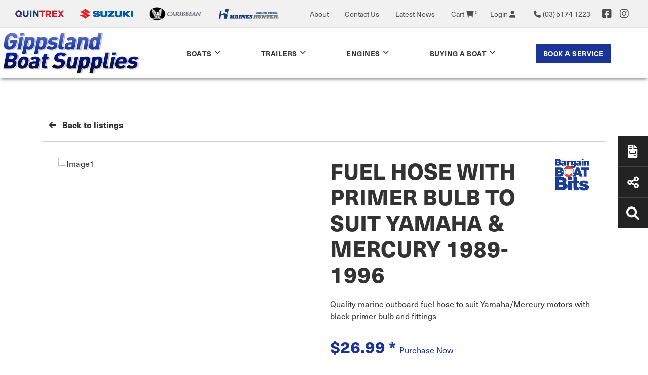

--- FILE ---
content_type: text/html; charset=utf-8
request_url: https://gippslandboatsupplies.com.au/products/fuel-hose-with-primer-bulb-to-suit-yamaha-mercury-1989-1996
body_size: 104818
content:
<!DOCTYPE html PUBLIC "-//W3C//DTD XHTML 1.0 Transitional//EN" "http://www.w3.org/TR/xhtml1/DTD/xhtml1-transitional.dtd">
<html id="html1" xmlns="http://www.w3.org/1999/xhtml" lang="en">
<head id="head1"><title>
	Gippsland Boat Supplies | Fuel Hose With Primer Bulb To Suit YAMAHA & MERCURY 1989-1996 
</title>
<meta name="description" content="Quality marine outboard fuel hose to suit Yamaha/Mercury motors with black primer bulb and fittings"/>
<meta name="keywords" content=""/>
<meta name="robots" content="index, follow"/>
<meta name="generator" content="Pegboard"/>
<link rel="stylesheet" href="/Site/DefaultSite/Skins/website_quintrex_2022/Skin.css" type="text/css"/>
<script type="text/javascript" src="/system/scripts/jquery-frontend.min.js"></script>
<script type="text/javascript" src="/system/scripts/jquery-migrate-frontend.min.js"></script>
<script type="text/javascript" src="/system/scripts/pegboard.site.min.js"></script>
<script>if(pegboard){pegboard.item_id='628b8ea1-1512-48a7-babb-f0aebce35a07';}</script>
<!-- Google Tag Manager -->
<script>(function(w,d,s,l,i){w[l]=w[l]||[];w[l].push({'gtm.start':
new Date().getTime(),event:'gtm.js'});var f=d.getElementsByTagName(s)[0],
j=d.createElement(s),dl=l!='dataLayer'?'&l='+l:'';j.async=true;j.src=
'https://www.googletagmanager.com/gtm.js?id='+i+dl;f.parentNode.insertBefore(j,f);
})(window,document,'script','dataLayer','GTM-59PVSP5Q');</script>
<!-- End Google Tag Manager -->

<meta name="msvalidate.01" content="294635941663CDEE0FD0AD9C65C31662" />

<meta charset="utf-8" />
<meta name="viewport" content="width=device-width, initial-scale=1, shrink-to-fit=no"/>
<link href="https://fonts.googleapis.com/css?family=Montserrat:300,400,600,700,800&display=swap" rel="stylesheet"/>
<link rel="stylesheet" href="https://use.typekit.net/pux4yhi.css">
<link rel="preconnect" href="https://fonts.gstatic.com">
<!-- <link href="https://fonts.googleapis.com/css2?family=Roboto+Slab:wght@300;400;600;700;800&display=swap" rel="stylesheet"> -->

<link rel="preconnect" href="https://fonts.googleapis.com">
<link rel="preconnect" href="https://fonts.gstatic.com" crossorigin>
<link href="https://fonts.googleapis.com/css2?family=Oswald:wght@300;400;700&family=Roboto:ital,wght@0,300;0,400;0,500;0,700;1,300;1,400;1,500;1,700&display=swap" rel="stylesheet">

<link rel="stylesheet" href="/site/DefaultSite/skins/website_quintrex_2022/css/main.min.css?v=20230921-1022"/>

<!-- <script>
    $(window).on('load', function () { $('.loader').hide(); $('body').css('display', 'none').fadeIn("slow"); })
</script> -->
<script src="/site/DefaultSite/skins/website_quintrex_2022/js/pb-siteservices-client.min.js"></script>

<script>
    window.addEventListener('load', function () {
        updateCartItemCount();
    });
</script>
<link href="../App_Themes/QuintrexDealer/Website.min.css" type="text/css" rel="stylesheet" /><meta property="fb:app_id" content="282920691794268" /><meta property="og:type" content="article" /><meta property="og:url" content="https://gippslandboatsupplies.com.au/products/fuel-hose-with-primer-bulb-to-suit-yamaha-mercury-1989-1996" /><meta property="og:title" content="Fuel Hose With Primer Bulb To Suit YAMAHA &amp; MERCURY 1989-1996 " /><meta property="og:image" content="http://gippslandboatsupplies.com.au/" /><link href="/Telerik.Web.UI.WebResource.axd?d=PMrIT5dOWaVYIcpFWUE4nGn4ympXl6RocjdvhT4i4aiWiTFISz1sw0hu4JzUAaVATZMrtgQ1iNvn81rsD8iZkjkwICAfxXX5BdyqTDxFX7AQtgdm0&amp;t=638841414637275692&amp;compress=1&amp;_TSM_CombinedScripts_=%3b%3bTelerik.Web.UI%2c+Version%3d2024.1.131.45%2c+Culture%3dneutral%2c+PublicKeyToken%3d121fae78165ba3d4%3aen-US%3a9948a144-ff46-44f4-9ae0-6f54d8eaff7b%3aaac1aeb7%3a92753c09%3bTelerik.Web.UI.Skins%2c+Version%3d2024.1.131.45%2c+Culture%3dneutral%2c+PublicKeyToken%3d121fae78165ba3d4%3aen-US%3a8d9cbab6-7a0e-4875-baef-b5b3fdb88397%3a550239db%3ad19c3573" type="text/css" rel="stylesheet" /></head>
<body class="chrome">
<!-- Google Tag Manager (noscript) -->
<noscript><iframe src="https://www.googletagmanager.com/ns.html?id=GTM-59PVSP5Q"
height="0" width="0" style="display:none;visibility:hidden"></iframe></noscript>
<!-- End Google Tag Manager (noscript) -->
<form method="post" action="/products/fuel-hose-with-primer-bulb-to-suit-yamaha-mercury-1989-1996" onsubmit="javascript:return WebForm_OnSubmit();" id="PageForm">
<div class="aspNetHidden">
<input type="hidden" name="RadScriptManager1_TSM" id="RadScriptManager1_TSM" value="" />
<input type="hidden" name="RadStyleSheetManager1_TSSM" id="RadStyleSheetManager1_TSSM" value="" />
<input type="hidden" name="__EVENTTARGET" id="__EVENTTARGET" value="" />
<input type="hidden" name="__EVENTARGUMENT" id="__EVENTARGUMENT" value="" />
<input type="hidden" name="__VIEWSTATE" id="__VIEWSTATE" value="N+DNC/DYJaNtUxSNBEKNuFfAvhdrmZ45n8PdgJHxXotGKSGoowrcxSJU/[base64]/CiQ0NCwGmtQDIxk5H9YzAsFJNgKkSk2KrNSPWEsLa0YzNpmVA3RNszGx86ot2anJ4oYgknyOKR5G1C/KvK8KJsv5Msq+STk/+otjZZAliyuV3PWV6wANVqX6QpFasPsmoOpY+PQ1XMHndmrvW+SC1wwcGrZYxqgYeH1UF9ca1wNtf0JcHKLBRKGC1fn1ABen2rVkiYd10Z33ximCPYgJ0LskjLQRApbgI0erDZ8TRJbwOo356J+XkiEeHCuRKTMwY7jt0HwibEfFdbo8yMx0ZdRP/BQYGHgyxE4Y1kKUTrhE3oPQrJW8FLKPLhMBT9CilIUJG4lSXDtinWjX/h0tnI4D321w2QHjfggIf1Kmm8Yc5pQU4X4Waqz0a0IbSpii/3Kr+OV+X64VFStuhAp0hkS8AM4tQSimponPdOH3n1Pz+XbLSH28X+XyTn64BmXaJlhxj0yng0gjW8tatFWXqKwocl1RzRvCw4/uAjR1vVqK/XYZJGK4x4J8h1iy3w4j0bh7K7EVkpkwEwUnsB+3cCe5+Rok6wLfu4oZCHtm2nohCKeJkBRiXt68sn1SLusLau8HqZY29waPgmhFyof/qon+YlCdCshPTwoPVIoVEYm92Ic5Q6fFA7NuvzGFj5ssRtzPiH0r/1PMjUsHomTunLc+OFGV5w6HXHFgCHM2igVOThUMsHijeZWVIUL2wKTJTA6hYjdWPpsPhrEcEz3kjw6eMxNdCC0mH5dPB7gyZ0HJC0GUaN1/C1+R/zHE71UtrfqXkiUwETMsDRPw3FywZa9O1QNI7SScfgzgZ6MfEN2AdsLE4l5jL0E/3Fe84h7+HybVgfYhPydmPfRZK2lVrd3QafzYhfdawJj2LSp4LivJenYHC+YZDpwu/vGT1Q/jE/LCbH9cUYFVx7ktE4R5ERgx4UNnP3UQpUgN1GJjv9zqlOaGKVyM+Isa3FKNU1cweMhQM+KZGIpLhiucp0EHjZUKo8aMpCxGMeniwj2ZE0EmbBsTAJphFM51Sk8Tb4wOmqmZfoSozdN67sRvy5kFbjpR1dLGIo+zf4o2EpZxkI0fFqpfUG+YeBdKeEL7v7d8wTr6I/XBmTZk+/cncXQ5s92+JUME05fToDzNzIgvgyct9m+zKw1zqM3MbYbHa9PsiYde0CcjTpyfhu3AqAV1fXxOv9ZLAEHqxRas8IQR9Z0mdauYHS1YFWT5pX/ZuZySXr5s/Y6Xk2Ed42DkwXl/YbkceknCblcZ8twjegQGwDSDc9GTZYkKeEvxxCDX+l0tClnHN9GyFe4YkEY9kDIw4auOoOyvfNs9wKpV8uUQjlJnVMTIOYe9BxIohUCfC3lQYcIBI0HbY7aE+d30O3lZ/2YLSDKe3mFs+gBE260RRF2S3mUmH9MWf8wAZPF33k1j0UE2+TmX46lzQUqBWxK8bn/urhyBPzmX6v/d1du+4glVd4t9f0tYIWB2jSSkXc0PPu3t1/+J/G2dNPyKNjuk0Cw/H8WKfHV0dLfAccgoZ8AN+0hhYSRopW93Z4aady8wPHG7SRPTR/gcQQDyKxT4MK6dNvnxC6m5RCzEe+WWwIzWqC7hZHrtpe0KmMU7/QP/Q8llQbP135FBJ1hYIoqpGMJfHBs7Tjn8Jsq7cYj2eU22bkEgv9ODM4ux9py5NyLBfVM6Fh/LOlYqHHtnA+xTW3ea2id8pmGMdnGRCiluaKqyAf+o9UTz3lOp6PRcOk3gyKnvl4IEBMLEU9h2vsJrrGUYhPeLQherbQvN/YEVGwuVIusRLZ4rNOML1iIQsh8sYgxVaL+H1iJZLmiQFOwKn0n670YVD4D4Tt6RUSMB7x5K4OUb44utlbwAXw+XgPvR0V37FV7ve/bEfH9NkYJXsgEtG7OyE5P5xqsBXpM4QTP59ErPxxijZV66tNiPBYlP7hOm0YGf1Q+ozAui9UsFL7O+edlDoqaedQw+uB9GpUHIn8LsDNoZzSaE/RDGIVpUuYe3YHAcactnTtHqfpVV07E5tmbvv9lvoMCjjGEdmboxP/yd2c0TGLgIEcQPU+VJB8vNp9XFqShYx54l0YN2n1nx5j+hHrvSUTJqmaD3980aU/ES3gVeitDiYT9Nf9Qwu3fel9u7yunAXHYfWhjonNwYC3Z00iHfPcTQ/nnV6BGSSnhtx/hDCpHtGvvbpaORso3QEaYiDnRDeFVIM+KyhQ2uXhR7dI3dNhzOdqiOviWXK6XPepHkRDQtb3hJNan3gygO86zroVumLODegrQG/f6B5GEgW1PYrFYncF4bU/py7S7Bc1vyTiAqyStqjjKzys6NRSYTLcJriI1l1YBRwGqhAnEqxW57sWv+3mduNTarGXTP0lcGQQu4eIBl7jGrGKSIrg5qOZOP6kdNrowfMwSZkf8lBZ7hfzgJz7kD/p/l/[base64]/m4HIcTS2G1k43iH2dEZ1UUJLt3U7wZORHvReSKZKuQ+U+ODK5WuKo4/cSM7dD2f/ZolwXuNrHmKp8eFM8Z7l66GxgjOwwa5jcro3OySAhcBpVD/Bj5PzgKHZoAFlP3MfjUGANRN0nuo1sIjZcbC+mDQP14xnnmA0e7kbN1qxSdsU8SfORRJbSO9xJPvUCWOV3re3Hp4Yq1535ZQYLyu1nAehX0w3fhT4g3jlUIc2bNLQf0q/o4TS2vo/u5DqACx2hbO0jeKrq1Oid9OpDHSdueYdOYAbmwa67btd/MwvIfKLG7h1UNy7/vno36clL6mJjglB52cU/5J7VligW76iJs4jm9SoJU2RCvJXb33FHGfX7chABBuEwelu6xDUwD0MUiwtm0zhbYrgyQ7a53uJuuXXo+V5CH5O+L5lJHKQ1aRhpcv5fOia5I5/1kjO0CRqW8evRqUeVuAkbEEoh1XleviyKqVW5v1Foi3TsPzzR6Z6jgU6m+YKh+FkwUY85XJD0sZVzXQB/B62lTRC9zgOBuI8n0Wrftp1bUOQmxsQkCpArNUHwo8S31wy7+L6DVwfonBITnuYmCeuRT7qyxrguyj5D5ZwuwB856ERrFvWHMyH/vKmrGMo+WcDlQ/4WrUP13iXKI0D+LsOnQEDfcRrIfzn6RDSLZ2Rbs7K7tyvTLGbTd2qp243x/[base64]/r2PuK/[base64]/XXoPwTwAtfuF8aewKWVEDDDp+AhqX/9QcCYwaaDSBAAMZnlVIrZiZg1VhHk3OA7Qp3XGASSoTNDf7bCHlDpc9Te8xV5JmmrR43wr5FSZWe2OzynW3xK7aMF+FZqnSEVD4lJiuO57vcJihB84aZ/Y0KtndLMR6FZlRpRU874d60wU/kG1GQ3gUbnvQtiUCmug4+emHoNuYc0a32QKSZn8I6xTymzKGeJDUraBdb1JXkP0q/NMkCWhZdRy+p4WIfiQyWbzk6GhL58iwfM3/zKFBvE3e3dq/3rgRTql5IJCtJXY8csLr+1zPQarD3SxThX2rpYfAjptEtwuQAsE4SO6/KSxnuSOvm43xndF7bfnCt4jABwtcaeiwyJUwMcGWLeswvyCZpv1pK+FB+T5buhzakF8vG96s2afrUpoMLt7enC1d47VzPzUHXh19PLTWahvwGwESvU5H7uffQ/39d2zW6lgPeNZ06OdbyxWWhQXQmc5AB2MEdRQlyR8fvHQPAnDhqRIP1Bf/ValDCLYTIiKr8Rjd2lZSkJKY20kzBT/x03+oxhUzu/sAJFrKplXwiGpipxT9UYYiCN4WgCWrdOygnxmo4C3DXC1mqNcH2H75w6IoAN2V48fzPOEaBQfF1pGwCDZDY2tUA6vfFYodayJ1pLfPr+y4a+Dc6ucCCDK/0opkOCuyhosCDcP0T6nWqFOkZZUXBotfVY6osxnJ3Nwpb0s1qVUiuFEK+HeVL5eZNeJxdRlkBFTfUMKzq3MPxV9PhRVayL55oizJ+rv8Hx8TImfuq33GlwMMeQPFZPFQchKoJLVUi/gZ9PX2gjfO/86Ej1Jl2B8zKjReAsNDXP9IhqlnutcOBF2JecvoeZQfk5ZUgDLnAYAghJNbzClTxQOSXyEqFSQwgJ7iA+Xc5J4Ia5NyslKmNOTxZhAzKy+sXg6hXhxRCe0LKThxPgrbu+nJaqEI/2pkFVXFmQmIjSohWn5pgrKoquisA0mG3hegj+NYoN9zbWARNvju2xddHQEr3U1uLMP5DDk/42MHcZVqMQwT84oXFOeEKmOX0oBG56ktHDMzWqeWXd7DID86ZlW5gDLdkjoewWQK8Tez42hX/OIr9b75clRW05KvCn9NK9vKZNwnA28W31+RxaD5ZJ/A+Yc9gNIqBN8bXvGzWYYz3t2S5TectLEA1LatkQa0T4WJRn910iA5E6ub+xWsXY24eXloWsJ0FeDdKnSFrW8ecsye+iLg8IuxeyXrz9jkkDeXVp9bbth1cEtRQlWLr2PEK10KInT5VBd9DYcViBr3C0vIrw/LpIyQi6JGtMvSXd22X4r9prZ5qrZ9+KEhtgpmKL9IMRSqihpdxZDXwgQRee3o509y8GTeGH1QS32P9XDYDosXtdvcoISQ2XxUdkLjyetTUkqB0MDxino/[base64]/JGfn/8Xg6gIrWcDvxGrFBSp3eOIKPxMcKiFfFRogRU+KUw5y0n/a+vKtg34fZDcR3a1fa9qc3eBVqQnMyYCw5i2KZnMEyGzAd4k7lJeCCjI+MxX3PvcUAf0mxeM0rskV7dWOwphihhmPfMjyXeKIUSg8waJaXTU76hPJbFH3fSPkfweuRSt2VqMGBfLSKapnObu6hKgfJxT+XZXfw3p6BSO+ealhCLyQ4MsEQXLjxdk/VtbkgZEpU83YUjGias7F/nGIsDrHQIlg/iP/Y4rhS3mipQGHg4VTpKdL9tZjs9shb6E9RQPIQoRqGUuCcSgnvjAUSEW7ta1Z61/zwGHcrzlMe3Cp2LpfS7qUHYATj0Q03Ke+yZ0JUC/oIyd0CX+F/CJQvAmI33e1NkSDF0SEapGK6lXYh/yNbMCY3QscbTIqGAS4Lj39TIe9oXGpsK7xn8ePywQaKlpnoxkk8CajMAvQChJZIce0fx2F0fxzCre0P9BDeLrzjFv1e6p0e+Z2G7G/B3g1JwUZK+wBNloOl21GmUsh1vnWz7wbbCqwKMglgwvM4CwvrKDsTOICgUhe4IDIeYQaEmPL+LpIQBUG/0uIxoKFG5QwvqV6sYw+SW2r/RZfeLURNy6zbeLA2t4oUhQzKuYhoveH996s5gsthZCw1ksY8t9WBnNEGjSdqrIh3xvXhqh3yD2PAQGN3OJJlrGLAG84GMDukYYLcgAoUkwhnBBF9tyFJvZFId2DDo3+hvOzCH4e/YB+XIjLKI+6/rjTxwrRmYXDyImHFsxf0gcCEQxY91wxuaf1CJOleM8ZWoVNe/kenMDwl21HOxXFQxG0mm70XLOo+bJiHIcUyq+6OjKakh+QoBZnUC1onhsWbq6zCZ25xFDW3cfbAxYsmOvT2zhUe2h/uROh40f8neyhrEcaNI312jC9XASgIsZpFJtwhnvDuQPoidsOxse2lZzGGAnKP6zOF1tWE5D0fH19mSXGHZYQ4rLrTSpc6747cr1PIQHQiiEH+LDbzvfy1cHPrmpVyGV2xUd/AO0hsKk68vnPpWtRzdtKUQpL3m0M9kvNB9XtPcaoIBKUUAmo1SGU1iut5B1LQ6ZNP5LsbrG3pfRb6XBpIfLJPDZkFVrIm750OfTlNpzBtnI78q2ylELvLwzdXx9wuevVypLWFmidu/l/kDBt32vYFPsD5+4xBRZs+dU4VgXmp0muIdfSIer4vEISPcnS0/dM5DQbEwMiBbSDHTR1zsyogFLnOZHVnRIg5NiNeAPeno/D7lGy52X/wtgi7/kD9vjXITd6u36ofse3mXFFEW03RA84Q+5JMG8j65Ge+45A3jS+vpfcoS4lh6Epwb4qPSF7YXJIhCkGkTyqZEvNtgGgmZ2vbHrnen8SV0g+0FNHsY1iYvxD+bWajflseokpK7ULJanIkK9bVqQOjhk5TDCNME5cqlIp60U6tcabs7huxVBwSI7P+mLyytmJhtf6TEK99/8S67rbJtdWg5GzkVBJEZNHNzOMQGKMUifJH+Sku3HhaH+3LEMoa6TKT5y6mC5oeSK1jvJ5fUXHz+lcxexZV2A0zgriwsDPM3DFf2sHrf2dGhS7e7gmFlMTEt8/ASuR/M8M/ikrrF43APaQXby56Wz/j9359Po9Put1JOzM6gnmtqRocbOevmV8gPCEujkDd8CbYW6m9wS4vAkOmV15KQ3uB4yIlYxI3ap44ZqipBsxgRFlOYj7KQ2KdWXsCmEvq/JXoFeTY72V8eNSUSiEo7yXtaNfprgr3I5C2RcEPp2sQS/XVoejExBVEHcVYA8qdmZbXIBs+uA2fKsdUB3V+m3o7ZFsKF5fMho+yYcjJIKqB/ME7CTFhLUF0HSxaIEA+JIa7iqHXwWNWeYeqd9aTZjoC5fAnM93F+syv/Xhue15K/7ngIqBMSJGDkaOcMy1ISUeCw0QiyrRFTQfQ+8QfqNpQBCCwhgWctn4qjm7+AN4tTwZ/TP7QkogbbPo7sT0okI7xnBul3oJOUhJISd6vtE67jMZIQOwd7ViEU9MIFVMfW4CFenKUwrf6GZkVH7r+XiwIJhU9QSxLqBRcMH8WbOHxP8Nj8d0mnU01w/3J3ZdNObCdCII3cCf/GJsh7sZXl2kkFiH2V7reIU4eIxqtfvlbesdorVHCA9Qt+ApiGYVtjKvexNrQJ3DhDif967VifHjL94wt2lXGKSe1HKNL7PIrKqzUPnWHEtEK/Q595KabKQ8StsoumFuG5lBN2OWZUggny4dBjN880TOZ0ybUAXs5vUKDhnfD3BQLgsYOTpnXIFoMs3hfDUA3npFwjm2J9jv8QOECf/ytG1g0GQh9SLEW0hlbfzhgFsfxhiClNIAdSdnXu8F0hASLY8NCkCpilrjLb9Nl4Qg541q+zsutaK/RGSjUfemMfm3aw0np3+AqiaHao2KNQr9bquMmg+LVlsW/7VDJ7aMTdq1jr2+Zwgu/T5ZFBJYAwvatVF6jvow0BVPCG/8sbppP8oBdcnFFte2xCHR9Q71gPCDc6XxFDheDVm2DIs0l6e5RFzEeMMXPxNJ46IfyV2BFYPD3iPYNRWotgMuXUXjAHYgEoqY3XE8rw5vfVsZ6UD2l2dOqhZi3KQ6Y0CkZrBg6Y7/lT9vZARDyEYNGrGTrCykUPv/[base64]/j13tuTMBQaqnEaI9tbwsvUYjyYUeJ3/J3YYoIGog1bnsezmPIkeE4H8PR/[base64]/u6vb7e8LiURxJbLW14TX4WYw/3arbCc0XZR3HvqvBBccn/ySEQoBvyHcz/kHo67Ga7dZ4An4w2qY/oAypghiq7e0leM7H10dkUImyLbKwna/D0L8kbhrduahX97Ci77beC8qMwIDvF3BOJtNrFol9G3nnXq7PUetzy9KJcI5mwDxfNZkaEolYlcCMJgFc3G2mxSEa8VigVf+SRYie1A9Ya8tia/X71qqIyh2iwwj1VBNabQuNf9dxApppl+2qWJ5knWgbUQiZSlYXw60+uK+HNWIqj9E2dDvo3GfLZfV90WzX2+1mNIgFF37pfOG/LWzTDKFvwKATzOCREPEJlPwqXqOnKLSXEALReROkMoOU+/JZWaB8Kw4FPYGRp1VhOQpYlQR/Lcdi+N8zj/iPQWdCBHNDKhrmVl7EupZqAvzTHBbp3CxK/429NGScY81QY6xh6AGKFXZmVng/J+cb3MQ5nk9V5ZUn2KDSl9TwiAyYvI4sbh8NdGM6bGpOwbo5vxpQtsBSslDiqqKRc2OTQplY0nKS+APnYelLkIVx7f8zw8BJgcLfGqYdfW48lvhAgS/n0XnBg+A5Noj3hDWcj3PyAN91XxWEeDYE8+eF0C7RLuJXyR9AXLZiEK8TQl6DXx/qXoV8REPJwP167z7RgrSe+CEKCbo7m87zIsNfa3Lc+Rjsi2J+BJwg8gBVWeRlT/yjxLcEp3W6vRNlWsKGvDpLAPlEGpEstOrhymJmuaQ3A6+WSZsrms0FF65yZVr54q4DxZSehHQjIoakLhULGBZMsYowrCc+R0fepTq7NbEOj7+yQl84P3k2I+UZi1wNUXt7xhp241vCotXO7wU2oPGC6tKhRf2+1IpZzpomO1Ux2xsddoJvpWAozTVZ+aYZSeAh/sIuxySvHEZP7qvBIU0m/SURTCI/qsFCEfLUdyANeLARIYpuipxCT/IuR+XMFQoljovrG9TDVfAwUddw1PJn4W1wGr7cxsEzC0zEniER83OtrImwM22hM04xxsHfR+lu1krKoMpBDIeyUM7+AsUtQ+wnMnD4y+PKVFh6PymXh7atWzIoXV9Nef7qM5hvi/y1QQkJsJ8CLoJpx02Lfy69hWoDbZPyRSALKcCiRWjsOPRcuZsyz5oQRYqpqkDegYsghT8I8NJuPfyu3d2sVmQYeI1JW2DhDi8olnBpmhU2QqNd628ELa6agVUO7HmktdXEbq71AgliqKrqaa71BMnc//[base64]/KSm+mO23jUpNE/ZsXycW8xyqQ89ApKZsNJBcgKdS8D2u/db++3eGZmWzWsazwyKQHVy0XiGEJEAlgzXzDN6llaVexU1KsLWNX2PVRbtelrnABnnJemaj8zjxp0dTuH071esYMRk93WZ6rqSSuQPYQ2CghjIBheBNKU8/DySevOdZvtTUwr9KKi8c3IP9IHnFq5IBD9LtTCxwrOjURNTb5rAWM405xtEkswvnIqCdnRvKNcMO4OV/MnM8T2KoaXE7OzCiFKIhF5IQqoE0XhI/hdpczJeh5KUA8MnyNoo50UQ6z4B9HzsQz9ViBZDiW6E67ZE6qp2A6r9NlK5Xp0Z0WNG3tpjNjqMOHdOeq8c7WC0zOCKChQXP4IOu1/0ApaiQiK6mbD3Cnu7w9kSv9ZOzNujOgI2taty/roDaLOKx6GVNdJdEV72ofLqw+snFM/yqO5V5qKEXQRToOXgLdBA5Dq7S2XHTJ1evyhYQHQeZoKkyd3THG97iG6jIMBDuYIC0eBYJnifay9VSRqBUubSEyBVzzZzjZYpChAv0N6moCs+RB8maVUrhTGO1KDl2oNn4cHIx3v3hN5/WjCR3W//a19ZB9ymemsw3BBvMh7R/Qgij1Sh83WKzCOh2jc0xKFRVooVYMNRYdpU1JP/vQvwI0R4tMbmaeycwULBNKSL7aMFV0g61d7AvLzeQhXfRw14by/2mEcgsYeAa4Jsj914AHiejrL98kzVBhWEgQdG/nGDAhL9TiSJOaJCLSbEaU8Oe/dDz5aGR6bpoaGfKiyHdmfpahEoF5U2hi/VC9y3jG344o28kx96y+yR87XC9JdXRGvUADva+yiqz/[base64]/JqN28Z5PCS4Y1RC+9/zpAiQXa10PpQYBC+GnvYTTI81v7CWgkFK11TvmRGH7Ryyd0wb0dCSdTA+tPxyycT+vIPDdVpMoTtR5i7cTZa3ygkPefLDG8uWZ+6hSL7N7PRFezETjP9FTat0X4+f+pL8QcfQ+UdIcyqcu2nwKiKeW1EYI1FcYlHNDOn716Z/gBIgwxE/zQNYUEw0LK/srSJEYYTVF9qh8F9yM0LvaBpGOqc7Of/HfRivuYpCIEksEzHfYjt9vL2tCkpmcu6cAmByMoqZavhXzyi1+UndYqEgUPER+A+bFVCJI8gQ/GHJ7BFnxQjT1MGMYb2WdmGsR+4CmktM1BT7039dRSX+zxMNoJVS+6VWzhu4b723CB5A0831Z5eKVbuPFK58mortngKZR5l015u0n1ZiBOilRBM8iAPbiQgj7QiBE3OO/AQ8XSuzIx2xgMKVtTa+7zynZhx+JZDDPkDUvWC/STiy7VZHOPFCd95byWs/8C/2R+W5okN/TReAfgR2PHk0IFRNnro3F95p7OCOwaaAWWo9J1FWoD2WN1f0FBRZzpz/57P06Ch6L1OEBXVT9dAnhEQvpLxWWTAQg43WBPB9eFEUOBb2yiKXI9vWFOLyYeBpEGqvHMxlZWyU8KJGzbmCYFife1I9WuLAE+kOyrR+AKO4JX7z7Ln4KLxN2YM41DX7I6QjuPDOIkhr5qV97B5N5Shqg0vwkf+5/celyuA44PdBVvfKkhEfLlBJ8FvYmDKyfVt4zrVHaq6tnbQIB4Fwd2x9ShOCxmERNfJZz2A3tpWGIgZoSXnobt847QE4QFGSRgD21JzDw+dSNv6laivtD4MnUr6wrTipVZHv+iogea6TAfS+NdqxnmtJVlH+PmYAk9GOGPbEg8vVhzS0bBvm/2+5nGOYaFb61PfjI83EZr08KP9UV2sSKg2dN1tCI9UlDB1ZL1HAdzI7iS2/i4+3KJLKIhhpJ1ALyQXT4dwv5iDkvLIOoJFfpULl350nrWpkX4SmQujFap2/o2fOY4VBbBRcTRQYvq2uNc1eGXHWKV1S4hRbruFOqMZvJfKoW1uy0Q93Qo/0RZit2wki8yil0rXdymJDlstrFd3uHPK+Er1dEpUnrwhev9KHIXit0ImE2vE9il/jZHozVmjoLp3Y7N9SudmyCNNiUevZ9ZgO5wWQhi/VaZglslRysKUW1fQfjzSb8CSY6mE1GfBTDdXnhe5IopQtJe/KdBijyNtq5KMiJnnZRziciqeedIkbo34oZMUNeGLuTOkJ3zhpYZyWgmC/Vgu7b0xpjuaqlQmLGxSJqbnlGwKNKdswPZYYEBQ9KeteSxLSi23sVgSQxvcG0/y4Dr1mUA/[base64]/TqAO3NW3k0c7d/83r4aY2Fy4HvzM3pcmptz3xvtJHDa2d4hvF4LY8GlmtXAa39cvGT9asetBYVUShWvCfNnBvFgCkdqjrwSwf6lm8/[base64]/PcgMaJeStgr4phLsw7r0d1BDZduFXACeLiHkH7wDE+mS8CpUD2gZI58De9rGlq5ETYfRjZQG8XUiXGa8h6nbz5csvVK9BToIz7EXaTG+Co+a2Bni0iko7BUF/zwlNf4bsUyezrmym/NUX1SjC8zXALYiQaXfoQOrvJ1qmfCjMjQs7BFziLx3+1okbTQ0RRqGyHA+OBZq4SR4mMgrlcZnxYFtZTLLDX0ax9tLeUYKejIcyvA8Ka9h8rxwuY+R346OKPg9Y4ANdoF0e3qCQrXhrM4i/MI32Kt3OxH1SZ1q0xZ0ju38v7kWDXDQ1KqTpZ1p5sY9wGG2NlptbcKtZ1GBxZJ92TenzH1/D2sWXDRXZ6RQh2AApW38SqKJGKtl37JwHoouadFo+EcyxdE3UKSswBaw9JYtGoRBLb8a2+QZZ/p83yT9+X0cEQ9uYfCjwofpBO7kbQi03t5k5izTxvk0FjGhClss56zhIo9HU+FboELbpaNfZQ8qamZsdZLnA3paVfGVGp4TsRRwfGLnTXptW+Ubp2oSw3d5p0+VakPTWMl/dcin8ZOST+bIhaNszEHSbTbXgGJMoxb/AR5B8X5kFT4z6vhdlOnPpCkyD3EMC1x8tIAfEGHKvSlovWBCjXRMksgMmZqFolj2F9HbPkUpyx4alkXifVqyi3n7T8/RBeAgUyRzJOZnY7SVfWK5JdtFZ+mBOxlLt0NnRC+vy2h2vZrn+12bAkG5BEoUxgreCUfxw64I2gJXn08vaXBkwdug1R6VndkCHhVex7IDE4aOiqJrZV4Fwy9QdVG9r7v6+mX3/jA/MfE+jiulF0humid03YjaO5iVF+KURXIy0WC9lLmmKwlF1LWZm5K/bECceDwhClyUq2e1oM46BH9msGJqUGHIHvcveOGvKWs4aHU0EkQRUs/eKp36lol18/i9xc42iKDQDfpOcYkneyzgojB2hOne1pGd3TY+viwugDqJm28EnU27goXHTuRUzaRtNWCjzyIy9G0U4ClkeG2Vumr0Csg8u70uksSG/aXJaRmMb7rcVDwQS1l/uJCbIthUjA+lyVVQpIWtsP8PJ02isCG60DfR5zdQD64/vtj7+iDMGRwGSLYShZAnVrSJ1ypgL+b94xM3nOM8tTe2SGsgVcEiiEw+WfNtpvH125+OG0IftgI/uY2S8X3+idIVjmviBeKoLjfEalCWyWH3cODjIyknxGu847I7GtW1gHXdZ9e0ph3lRIZGaSQliwDO4DI9CbA+SBmOMaVP0HOtBPbVLfCd/RZkJFGo/vOl8zppPrA1BuHqjWnt6bHxcfPPSksI9bcfFNQMsMyQA6P7HyN3Q11sqHlW0Lr6TM+nWsIWqmwcAbB1S3HuK5QoRBmoWpHoUf5EC2lQ9YgLuVcIe1SF0hUUgUerblTjyPRv/+ditmbK7Ibajd5UaVszfenzhJRonQTzwNPAV8felRE7aSrxxC3FEi0PAbaPrWWWQsw4lDqFFUf+w0jDZWJ7qPKbxnJsQLhQlFXJ4QdDh7zmCDo5NXcbbxgOBo6Fy1WTYAJweSWmU9/iI8AU9dJhfaIu1f0adXTTanHU2CI98UHuekZO4hkcJL/LWvFd2AViblN9TkMrbDrHy3znD8morUMsRkamPXJ5KP2x9FOZQ1u5Inm2c73+JqcbOdGsbdENz5o0VpUDJTQdVWMpILS2+EBiseDAVoHN7gxDwOUixghLrmQ7BbqtlbPkNkGBQi9Ag/4wPdePP3npxcyVbQvBqTNksoIHVdhp9jpK2tAbN8mIkqbNKsW8Sqq6Pb9bKftPfVxF+dtJsXoamnqTo60kO5hotLBZpD0hxON0dKJKQILFgm0klY6s4U6G6WSL0+uPu8xe+b23GEBY2reCqP4kIOdHEdu+NF2pdFaPtrL1Fwje8kD64azCO6Rk/LdU7cXPznYIZvNxfGIHP54ntqxd3PjvLoKwkCtkn43hJ+gEbs1qN4XVx+yRiIv/uZlyUzwlV2Cyqm4wx6XF9WXKsHv21Ab7FAfexUqjnNhVJ/iQ6NRatC1Y38gHq3R0wnhpeHRR1v7VKu6uje5bzrftF9D7TL5Pcw9RA9dQX/7dXKPPnWVbEnMX9L82Md/wY5Zxr9SSbvhfSButziuOatn5VBW2+09s6WKFlxDwO2Vyhso00FmIAz61JG9Ks20QfFqpNksGmzHdHAwuKwlyN+fdGq60MbS5GLYxTOdj5/DYITu3rZyOoMFa7fNKt9nGYcSCnGdDYoJk/ifY6JNCWGuTDHndiz/C7sMhKq37A1tGrF0+AmF6HpNMmL+c+YrCPHBAMVVMLzUGNjmi8wuFAjQVK/tRIQZI/dSFqjNZnLBps/paWFlPAiIEopj5Dnrs6lipJTN7TBGItHfySEHJbHHwebzPaawse1G6Zs2McrvSrzsJOXjK4ZlxEsLxnYgEqAWNYvoAHuMiK94EWtRCot37CfeEkRCXVdlNHIFBqdlouyMJljTFq6VKA7W8X2XM2NVR1RjOwgDnw1kWMIC/W0LgQNJNDyXn6h00IyOjjrK+CKMHkyBgfwIa2KnD6diMeQDdrrV1ovatNeNCVwkEhp7vT6B5xlcJz0chaAcP8Dux1rR8mhkw7dDtxYrzSkSmMKgHNsXpMPsxsJMsCZzUzMeme1RvASLe9Vp1/X5zHMNjp45OP++8l1D0agVMD98+xVX6cKlgw+uRqOFKa+Sh01nE5mYuH5k1RX76VOJ9upDzlX0YFjIf5gXmIr0Tw8cJn+mFBsUT0L70Sk7GZOLbJ/Fd79aG5jBOcw76z+AZ+RFhkCGUJgrhJqnEbME9z2Cy87C8u57S8+sUXzdT+yeHjTC6F9hh+lxmvFBjbtElUvn7lTVBO43FAPXQeXFW3/qpF9FshLRlZb+3UR16Qk35z3k5Rhas7t8TR4jfNWOcd5SGW4za6T9NSHx8yQIx8ntXTAur5y4aVpGNX0exTxU2Q7rXT4PEIKvKoFvj860Mmh54jl8Zv028qpbAhyEAZUGgOON9QS+n0B5cI2Hd9i+okoGJD55nEiCnVw8rm3jcbF70R4a5TB1J+QC60n/AkM1RIUQSpvElR8+oGhk0HYhFeqJSVSK05/5vgpi8x1SSLTNF1kENfVlQt88UgUDw+DL63JcvgHATlefwvEC4HiNRpWnTtMRyq4ikKOKJwShLKbJ0Sj1JmMoB5yL+X4yLiJnYRgCi+7tyoiScWPeXjr7ZDr52Zj6Z/kAf310b0gD3ffG/kQqQ4Z1YNKv/yAKXtDaTMeixfImG1qZT1w+ki2+kS5rHMp+nrZBUWn7TaRNHYDAEOatUsrZh8sBqrfnTnLiEMDkUvVVKqRDSoMJKJnZsdQEL06SS4bjyOUv8W7vNwSfM97px3TmN3gce8eNwV29UUxKZdOjsyc5F82kWIkk0kL10OHPl79xRkqhFtuZMzT/o3ZD4N2Xie9KGjgo9nIp/QtlAZnYQ5MFccudCA0uzXQSFKKAPAeguatFxrJwhGqz603TfcCvC6KlBim7p6aMXL6HuJwJ9o+zvbGH0+y5gnY5zC3+7dcBxmvq+stA1NrPPMJxtmsEGX68oF6wQmbNOAwTzuGs/6i+qNdlMg4ulK2dLUEKKNDCyf9wT1h4SmC//JxCvcIjlVGmoLPoYdvXOTmA5FbrWI4sAfye4IViHhwTOVtnBJ1kxGheMQL1u0D/WPiogqo/WZyOE9Aw+/KRocPN42Oy7ifJ++2Yss3+7PdT/KEQAbZMySmwmLT+/cdVHlBgGXeBkyAY9kC4bUEjpZotH2Aua0QSsVTa92xGk5Cj/2ME9jz0Bu7BNJ8XxiXgViFXoTJY83Yrl/JA8FbhrEjQIxkcA2zFhHhW+tMV0Vt0pAwc8ZEMjY6PcG+93S6P3rlFHUiS4dmFqELeGB35uoy51b7Z88YbUxzWsZOLT202yoooMc22XRCTIChAxtJZQnti9mdzHw1fhyaibRTzmzdrV5A02YXr5yV++3AKnKRPBQ8uuWDpxf1VeZVI9yoOHB5uHhQnett+8V2x/sYDq62s8mNizxlTOE4yYAk1TFnXxyOmoW8kBnH1AwGC2RvH+e9OIwagasTFUaaB+xxFscLSxYjM7xy2UMG5qbbCCLzQbwlyPMwGlnB0fEV7VkBwooJXo6WVRFzhElvGCxV5CK/feJJuFSpfy4aYzEcqX6T1hKy28L/SNL5JqIXNp8fgRjdZ/TQzCS/430tBTbUiIzMEduFXnrMNd3ROVfruLL1+RRIcD26UNDxZDvo+KT5u9ST7ubPXuMOOuIOZzGKFmiJ/LPI/3Zqp4364NLMGQawNg3aRsUorh34tOXuy5O/hQh49BYVK0QEalC+1V8CtiKB11T01+IUKkQEorhTKPvWzil/RIarOU/OLoC/3xXDQoLiIpvRpoGuIxCSnEWnBJFpzlhYtyvPF8HnwUpLo4hrEjjADcJlnIBtfJO8zcPiHoHzXYZs5ttfRk2RtcXr/Ocgqdz0hdjsAG+5qlrIMFsMDTFJeCpkS+X0Jssv+4uhOfC/PG6YNUcfeSIRuoNvt489jml8WCFsm5Yb7FYfIyoiWt6Qm3ms+t7pwB9Bp3FWex0tb+rx88ayAwGVWc5keuh8a8UROndOw9z/F2gmnntGIl14YoBxLUZi4QnjI337Qm5UM3+alrDjQYYQqMaNlvpbG6AJVo3YiBscpw8LCTny5SluS85kbWi8RlCERYAmeEQ641rML5dJsVZY01/BQdC7UzrLQviAeqYEN07lVMYLATcPxQQS7NuCUr3DAAIYS+VGPxKWLlhasB89QCDYjOkwiQjTCuF3Ut/dqLyxyRxbwlsbs1Pn1pqO14ecDtWaWH2y7c3mgf/FbXm8dRgMLbj+IyAhmOuSva7TG7YMk9hZ83EfDGA7ZUhFyPwx9CDQnLw4ZZ8+UHQcaCHU/Xtx1ZxdhjFXqZePPin8mn2QhVAZMsKhng4qxZC4V6HvC9hZ/v90QGc4ivgXduChDcTfLNV7rn+sSKz8sBwC1FeWNn6tTy/km96sIGbZm0dAtx1RcDWOymWoIYFgi0ce0g2riUDaesIZdhaldY8fjrZoKbuza0IVufKiVoaCbWvOzCrxzB5892iRdsjJqHV35/E9EQrrY1Y3hkIhAusput9XEHDqhJbbnwkPIzZ/OOVPOpjGpeZcxD9keKl4EHVx1eHe+Y3LhujhKnYgGOzobW0oTT7w0wucYABtPhSsYiYTF+xda4RMOn1+mWX8kcMS5EX7K5QVbShJ+l7h9WA2qegGAicjKnPbaoTLL16wcTU7bJuAyue/tbwz4rB6iAri7+R2Y5QlgD+JEo6QQreiMpemdaYoGvui0CUrrzzfdPGr1C7sxsaueIyTvEhtO7ntAqyGeNCAneqJtFh8ZUDq6fFmFsZ+o8luWl/9Zc7DvpQDBnrUCstpZh77v/[base64]/Qek6QIsq4Y/6tygjGZD9uy97727lpKVTkDdfWZqO/xYayvh+VYwwv8uqTuISx4G3YWJW8OSPlAPYv34yaaulR95rpQG+Dbk53wQ6PWC7I+VCwrWa9VzNblpBc0fjwru5NrauSVl4hkfr63PFVcEIFdKY7tBF9D2pgQh9mrwWHB8DEJk//aLnXHWO0qT6d3EIGUdbmpHx/siFGCAhk7xgtpJstHCCJwEDEhEknvikYBL3JBt1XQKrw9i0ty/bLdIQUo0I6wAHLckj3zeV7QUYCHPRb3b5XI9nth3b9QdodBhlxwu3spClYIXLkRqBBGoFB9qAkXLsG4liJGxEY9WXbKmtBv/j3yIiSN79LtFdGSIOTBOcNZGBJBUTOpiXiUKFemkqDzG0uVooe0cdmQ3Q4hP3SDImCYpYUQAzn78ygu8JfXqvLvLmLrwfrtHeK6zkAs49joD+nNHMYfZtx+1B7Kh39lEigqWdd65gf7NHxGi13srCes/LHhOZeOWulGEgnBLSH1vRz9aJJnLlsVpa+3/39sQtmC5Qq/78WLnLWCoeO1vNEfBNH68DWaekmqyYsbF3TFWhZWdO9jGGoIewAATLah8BBOL6syxOR+tOdoKPrvHfcIBkjUizdVO/RzI/mgfhkrsBIyzT1qvOUrlA6Il5clut22LRxKL/bB9tKNdtm2WdgiK/PjPLMogZet6evGOpOiJSh/AveysXGMpSsnvfsA5mr7NBYk554ZYJOhJ12NGXLS2n4yrrQMxzen3EggfMFfFh23/[base64]/fy5CM//VsBU3kztKcBr2X3gKyM/[base64]/+tSMxqTTjZoIqqGNBxUQQ25IYd06Ja560nwKl3iHqtF2dYh7hdoWJUMPci9G/3d5XfBgJOmnkwA0SzsmMWA4kBAueWmehbcpY+frZ05Pvlt7YlW+vriPQm0xhOux63XL/Leiv3TzXIkMJFGTRojRUQVJxOS4bgDimLOWPZC0GTaYbm+5LEurJ2bcMGEZHAa5qMS5SSM62qDPd7Vg6jebO2F776uG6evKIwZ2P1tgaTaJEGaczjiOIFqMO5XO7zuIpLeiaAoTpK+c3FvCEfhs/Y1EwcWfiX/Wrh7aQnQfapPxXTBDnygv3gszw2zbm30vozcZzVB/Usb6y99nRfw1arVCuPWLkVsKgmGfIz296s25cExTcORkTom/pEZgetCg2WK5Yjk0naY4kyOsBTYFMmDixIRvwDF8a14syDJIILis6yPaRAvktxgonexOFkrYqjFdJZiEhz9Zdz5k6P/bd90ZGrWwg9LKCjwqDSl4/7AeV46yACIt3r0LjDR3mJSt4AQ5A+xqwcZgDl2HVOUvXdTuF+f5iFWaNMS9rtWzUWD+3rBquCzJZJGJDucgQlPHr0fHiPu1iVfNa/UGVp8pjmXrUeUwXAMt6moxKOyZyXRf7dTSGH1ITkYLZk35ImaswBJ083GXKM7y2xSY3iKY1ETjS5RYpZA4WZGS8nI3tzvtXZZfBr1SuHROK2BevXQPUi4JuQNDeUjFDCMNzj0iAuB7CZ4k/BCISnkpH4rch0PblCnyLQ0fLbnhgNqskSCo7gjO+7S+PCEShAyw/icYM8cGuAdr5OJgsasqhmj+9xWTbWOS7kwzjN4vB6JmnKfO+PAeJIHcLx/TmAriWHIvfO/AYmLmVzzAU8i6cYOoXzkljmUfZG9NWrvSFKWa93kR6auSIf2rJ9TrYBEEnsZiP/8RfEuKp0gT+8Qni9OOQk9jmy6F1WGUD4XwIAT9+jQo9Kqqxmx0pgElShZagFQnqoIKcsUdoemngr2XiAeLx79oCA4qqEgta+LWO6M0PgTbEuOc0/L1rIC8AStuKBZk9XNcGhtsCnvy7dO21Pd05V/tZp3tIJNjNfd2e4KfedpJewt64ikh7p1P9j0uVjJgZFy3+6i+lU5ISHXo4KRUSs/glZNaob/xNMlmoZwE1O/ncFVm7s3FE2iJO9N1GSD8/WTFue1D/LsDEqxXZM1jM1ICippC6aB8rkaSrfI6LlrXob/xQXRwifMlpydApSp4mHdxrhD33ar1nGUayWPsKqGeqQoNPgodvBZCYf9ISIltvk2zHHRl5b0tX562tbp36zgYpEMcQZAKFx2+8eXSr2u/ExIGD6CcIMrgrMPLvI3wa30w8FwVk0asLf/u/2K32Wj0xQbLQYsCoR5HGpTaf6A/TUDuTmPlM29l91dP1t5XeB1EmjGRvUTjO8QzuzgNQutUz9PztTlGiQhHgYvc4ziE9bASzg0nrB3HUP6togX5CmNGgbDwo/WsF7QdsQ1YhMWxXShw0rI8cbk9YHquYqsRllttKS/y9gWQoBuTrrWptRs6+f+wBwnhO3QBcopgPgI3pPQSYHVZu8i7DhBtI8wz1ugGFw+jPWB7BDcLOXKAxbhd2jTKrnV8BMwQrG3op+JCPebnCryUHOyypqXktNjbk81Z3Vls12cyI1kAPD140PUpLRTcy35vfJB0/pUszcu26pjy+v/Px1gh7g6Mc/[base64]/c+Y9yEOlplzMkyg+b3ndnLW2ey/SEbcuQ1WivxEtKEIJ2knBbcTwe/qGGASzA9UirrBNJlrcrt7wjFD7DdiOp95l6LHfmgv0ol1I10C+ah5NoXYTdxvT3wIa1G+THiu1i4PSzaeilamL3NnKajphcxX4v61RgctA0htPQLp0392HL4/amWZUd6AsSuByqFNRR30V5pkzGHGdPmbFb0HWZ6IWWjNT3MotVVvpETxBoI8PaXSDP01K8t5itUuXS0vgXL2iHU9egh8ZB5l7NVGskgRQhT3WwAyTmvIaI/GuhDa+G1vmAcyjxa21zunInbhCLc/Fz+dkFkiXMUu+CblgIqs3zuBBZ/QvbaGOs7L24wAs2HcwCYPDWm5kTrJl+jt1lT/xtLTaGtnJGpt0k/wp3zT4Nn1RH0FxGvNtZmaJ6zd646O1JcSHXAqwFa3Nb9ov7GB7YPJJYJb8Igb0HyEUAnyuF28t342AdgBfUh+glO++UQKs64DNjd5kfN60NBzWl/JTCo/74VSVq50wcPjE+mLOd5NzruYBjVfsXEqAhQaCsBZEwYhihKdZ5GmAoKLVZITElD/ojAtoUkMD1FXr7LeGFIh8KCaOCD4biaY4syZ7obf6LCgNRodnJWkLqqedH+geM/rz1qeYHRYitJKzHIIucpRYohBfVd5jTrQRlvfkHC+Nb4oLv5PkZDB9yTMZtWZIDt21wR5KEOYfYT0gS8INo3yQ3W0ghQwXQJCM+LyoHcNCXoANB+O7oPI8I88fdCN4p6R4kxSdgWwRe1loZKhZ+NxZYY4n4XhEnfxautClHGNX/MtGXZ/c4u+AXxEfKpWuMEpXivuTtfKFWsT7XDtRelbJ5fH0+/Y4P/1laQ2JIbcHB8lyP9WDlu2hmzeHbZcneYtLVJ5g6WsWLPUpqFX0XfnuyzJh0Je1NDDrJoWUavB/IqlQAORR7e8BmQ0MEb4Jeda6kWOfEC5DvsT9GaUmKyE9Jir6GnrviJSVpNjvQWjzCEOjqlMW+bZ0fI4XUvD6u5ccIOkPYppFqKFq2Lp7iJaUUC7fqjFNvt8YLXsmiszNY0BwH0spyFf8q0m+xw2Owb24u+RNeeJr1Ykynq/b8OrX5Hwqq2VrKXyXUAr3RHymvZ16Zu7eS+0yhRnH+ZQUshnt5PI0noELqc90lynba5xg+re+70Q1WdDUZSUejoROg5q6rYN/ZS9YyAaN3sIvnlp7T46uB8nr+zjnWjVSHXVAMMKIHZXmjiuEZma8DHKgzNawxFp19jLj0jp5Ghj7LeLcbq60mEZgw4WMpwnY9uqX9BEN9HJyZZ+/0wJok3tFjh2WtP7kIfomwyszGNLnvmtCWrDKJ83PfPbBCNh/AJ0eetqW2SyiGYq8ukrnK8mpikh0Gv8hXEJYKvTSJ61X9t0QXVoeDWDCSR9uiZdE9UXbpvmFLa/kzvYXG39ghkAzUDlhOcuR6vgbMxoaqiOwHmTO7WyXch3CW95Zht0QoUXITDJ8XoaAcDItBn9APrUOYSZvzf01Jbfos60WLTBq9s5uEdCo2fjISJwRznflu0SzjwYF9lP2mEIpNfw89xlKaSal2G8/t3fpP0qWXkPuBq3PIFI/X9B9PBiGq5K0+mllbJBZ/wPcyZoWXLn8LdKjUQ7CkeeqWWW8eRqi9FRte2OaIHOhj8nriDwT9yU8LlIkQG8NyLUq8XsyGXQsUPYirgb/CEjA8Tdu7uAM/J1xok1Tn9485au0cOvLFUb1xRHxqdIHm53uEm4zfhQcc6c9jxOgHPXteEOsuVM7xENnhJo73xPkRAOZ0Nekx5fkthdVA/AacOZXYQHFh7c/sQ3xMBqGyVRcvg3EStJf0ieCV+EROkW3Dtnqq55annwwLDcemEkOkIqGg8VhUBWoJ6aF+RlgA0tUvCRGJfozb5a1vmscipZ3xVMZKGisHA5YoMiFqfJLsT1ZF2/kz7qmfIf1xig8zK8zsLxsoMq+eO1n12lFY4gNNNiNpEfi+0t6vB3imxUZTuXOAA3/fngCQTvrGMNw2QvBdy+00n8tKlMCSqbxf0eJRdcVnooNhltA0ALt8bXHvsDiKJ/[base64]/jjM8LqAX0acY5Ftg9AHDtHJzDS7WjBsjQg3f23SUf4wJy6uweLIEq8bedJULeZgSV6oo0z9VeG3xgHK8yzDi3gWWPU19Ks+fn7ONaFOo6XAD56Nn17ZKWg7P9D8EXLcxdH/0ekWPTKUIjjQiRDEx8C7w3rPv01mPQ053pz8Qkp5Qks0434FhX9+Y5iweItR0UXwAQonjzOPK5BZjEbzXZsnozhNhAnhleZEDZwKpbM7m7BIkwR1tSLZHffxI8CVgYAUmCyNT3O7JnQjTXwoQx9XRdFM/HS6IFGS4nZxMKbwEDoIixSFLfhAvJWBz2lQ6v2P4zQwvPP/duOrYRzFswoPzm0plQGqUnRnOwV2DgrQWBivO0R7XiC3sqgT86+Z1qG141OHBUaH3vtgrbOKkZIyDbnIgXne3z7rWpgSllcz3hz6dD7+03AFEK6UBGgfNJaD3YLAhKD8v0v1jfWJV23eRGZHl9tWhMzlkH0iRWWroh+2IL5mi/csZIu72pfPSP2Iw87193Itowucs44S6mI4IRWoM9mBE7wJZ2+ouDf3Xa/p/RMy8ZTB5ehoAh8rWE/H8oPFDVnamsbWkzWKHNdFs7gZpdWdHaV6FNPVHq8Tytw+FnGCKp2iV5vuU7bEdu2LlDDmG9wsazf0T09ulMxxpVYvZkD1FMTVdsh7R9vRz1mJOTSfvTVQrPJBp1EGfkPrZ2oSS6JAgb/lev4JQQ4dbtQvZMiJZJrAwu3T2mdqtvKjE1nXjIuezjgSpLtifla5XxnHx7yJtQjNHbwczHlLUxjWJeDTzSP+jEBmCZDp4vEqy5CVdNo7ob3f/H76Okv8VKeiqKPMrvjKPQC3vWhV5miKDzu6mGs3lHSSAODnMlDYQRRhINNNuP3zxjrFD6Z/CdFUkqguRzWTF2ao0OnJeC4BqZW5zvdMMJSyEEY3uAKuE8DRIBSNA8CM7ByDljfqz4gqNxmIiYy2yVwOQNvXTrk2o9HGrGlEyR0vPcTVRVDmZSrAQuXesw9N3h2ZgJAwHyCeibwWlZBgWudHYGYOSpzm8xH1HHwmUf3iD/7ZdhUFHdqwkFro/W9KHEXeJY2TXtFd8U7B+3SMBaojxW4JzTioHuhz8gUc/y5/GmbxCquoo6NjpYjCumlezxVs/WCB3XGbkfSKJpM+gn3S2YVL/jQv6E/pUlrmW3TvUdK5PbMyqh6ymHnh8JPYWsARDg2e5Xvg24uKRHQec2FtMCx8tN/aQApexeCquL4rJNUTa66hT6yyX5+d/E7XfiXjHUlMHjr2vOhC5HLTWMuDLqNBJ4/zBScMgYBotl36536m8jp2hImfNdF/eu1wsYeYZESAAj3kJJhwJ2dnOddE8A0PzgzvOVaLCVpJoQmQH0QvuyOlBDatJ03XAIibTtU6v2WrDK5xgrqJo90+9FCVVt/WwOOL8cUUlp2+yYMJjXAcFglzu1Kmcq2t8IImH+DT64LyRj9NevTJdlYrGaLcReefpP3CV+YxA5THSqis08MFfsDVHtQf3S/[base64]/rEPPMfNlK2+QQUxxg0/yjyL2zIzGTcuPjKFWxsTfFluuGqLsLfc/sV6Y1kJQL9xCXaGAOfgMotu9XWQ6u5z2z3KbtrujXuZh4Ms0ZD/nLmEkJNr+vqoUm4FJVm/vp71rvZSequeu+OM7UWiCwsDmdYbKg6h9EpwhXOHWUeSP9ak74QBY+9MOqmfbUIqXnBHYjjObyJsGb4BBitbWtLX9mePbp73v5iuCfRw6E0E66MRL7dZPU/8CNTaWdX3wUt8ev6tgABHWrQLbswPAPj4ZbyRoiELR/7eOxX+x1hAdXIwX4Y587etyoYT+fQwstLJSJsmgh29uWG5pYo8Kwd5WfvI01EFU4vO4f+CNTj1Qwx9DbFRX2v1ooT6yVUhrM+tw1mkxerw2gbzHHVgymWa/lD/gKD3V4AQXcnY9et4y0Eag2MJFOJoZ0V6S3tFUFada7M5ZzPvyvlR2y6y1dorMe0GSrzhRSU7bbm+q1MgGz4nd/BROdPDJsI5skb9BiWubs9f6GspW9M+qamEQmhcCo5qbGFighA89gFywmcx1djjzaVvDk6Dq0CeOErltw9I+OV+yLGxIyuWz69Wvere2fd3Sw585k0aSGu6/FHN9XB9LA84d91vVZOuS4DYCT89hfqjdgQRj4wl7zcXnsi+DHIBeGWpsT4JjJpEgR9lz0dh76ElAsC4E5yy5eg9Yb4i5Vf39ElwavHenGZvl8CUjojcUTL28IyJWaaCFdV7HAh+OKQMfx9VkmIcs4X7KJpTFglsJD6+RpLMJwUL/73MXrcHHZht+idlpNeCng5dZXbtdEUrWq1ZGbz4TrhG1deDQ7hj1UHNGLByAOGI/wojbC7knVAMPkROCF25oZbIaxdCff3rkyskeq8WhRcWFEPds6KOqhFkKQ9Y3evNjUWr6uhokNJaNL+iqBj/X+en92wgO4Nkp6dkOcYm4wuAWuJOjBlEgemSPZnG/[base64]/izfUBBRHyzEKFuVBTsX3bV7Al8XrkEsBHYf7jgr2PNesBzyZA142ixQRc2AnEKALlk+FcFVk+rrz6VKxxamtMCU0fTZdnKzL6b2ZsyG0/Hqf7AKU6AjMIsLh+oIVxj/[base64]/F4QByum3y9ewSzcD5I96/akiRmHlMWYuu59JD2CrayrnHgweqLPUQVCaBL3Fkxi9wFA9T9ikQTmNqDJFwTf6xOPs76pULis2IsYMRxeXrgWNNzTlEIU8K8KFhmWZMdm9JpGJ1M7WUarQ+8gILmqtFyvjU8NdZPni/2yMjsYc/YWzCndq0+GrSUrAUwaYcCyaUq8pbCHP6enOgfBhX9mk4btA0vBsnSLm+kGHacEtYIyr2euM2ZsedqF9emUXstTgyR2rRiY4aqZ6onwBxbRxKqvOpcK4G/zg0k2trj9HMGqRIM6zpNMbG+ssvf5VxsP9c38HdIqwA58/ogc9xaLcZfGSkblCR5h2n5C+LpJi+tzHXZGcaaFLw8u/GP1R9Ed9CP/lQYuIWYjQU3xNKDCFBPLDAmf0/batR9WLE1xqduLI25b2Y7zxYrcyH9+IoF4pzUs3PAIVoU0RfkArWgJHiJEFQKWkm3kdZd0tNSYHwGX2CbDeay4EoIXeC17YrsyUWTs+tkVPqtzJUqRPCizd0quf0+Tf/2AtrbHvF0faOHVdkx75YFovMmFUMfK6UnFJHCtWgUCOd7YVOzGy3gWS/cvggmfsBPJG48dK1PJyWl/pqSGKQAFjCJxlrbxtExq0aYRX7xMLeW/1dld4Rmu4fnqSAhmEjwhDv/av8M3+AI7ZLw9leevmArHk/iA/rn3WKEWh8RVDgXyKOdO2nKRCVjvsNFt+tjVuAty1YgsjtnU+BWQBw4uPVHaOzNTILMpVD82iDA8KbKEXJGDf0fVMGj0aw8xFwasOfdN95+xfBqLd3M8OCY29X4+xjMaoRkAixRgo+QISH4AhBVFgo/s0fZ7Vs2E1lxxDnqyCBQdPEAzSHe4m6YnUwtZ2ePxrlGXx594kDG9QIZuqWo3MvL0vgbtbJOV3KUf7nhUP4Zi/[base64]/TCzeq/1PMntWEbU9kS4tgObe8/97r05XmXH2UTEQBtesPycCmyIB4Gy2DDZ97riDht6+rcaQTRk+uhf18RXNo6HROMpubw3pxd6m/4E0IEX4vXaimlrWzPlmEdh3+WvE30N3y7yYAJ73kMJqpkyKj+Iv3SRbwRJWbiI5lTmsQ/6wuVUFgwPa4KIoQeGKgDZkoD6QDGUVo3SMX4C1NEXqKQYFxPzbqyMZNUelEuJAlDvDYN7pMuYmewWVeBqWVZrIEg6U1dYi9kNaRZ9hKDuz+us33qhicar+kzvxlyqdalgUkHVGLUa1VQzlX4wtdAwjNo4+V/qXMb4uy6djYA+quL6VsKMCCnt5ekWHR0yUoNDkRy4oU1AB5X9TGERX3qzuqi44+kBYVK3IOhEyVEwuJIyzhnc/wpqMYa5tRVHkwwR7vOww9yr0A/eombSo0HrK1RyOn2EP5Xhs5ZJwMLYLzthdcLwxm5PytBYpr2TIXbvA2sA0rgZi+5Di9Uese2M5/Innu4rfZc/w91nFzENZKgzcLDfiIe43IaO7HG14rkSOhdAeEHHSc4Q73R2rz7ko2PYjBXyw8cOyY0oNAjI8Ni/2cnd/pFItKODWVPS8lLrVzVdkILdjySI8SANx8Y+oja+OOpcEwsvHleIsOz+fRw6O/vstVRzaZVCbooxRrDjGuICdBA+Z02wZ14OSjMdT4ClBL+KJxcZmqqKl5GppneOw7RiZG8ugNlQbInZ69yZWbDch4Eeun3/KZtJrhk/c5gm9Vu3FpNbDGtSHVoLoqeh674rHAXcwlUo2B5v9nSPu7BDLl4qpzkv3dgEZ2+K8NhVARUldmb21o2r8eBJ9ovKdpIfAw/WzRDwVIIHKPp2fKnWi2ZNsw2JH2HFWhLfe3/HsEqL0lqppROTSupRbwNgfVmJDlLSb8d15lzAl5Ft4yWLM3TKkpr/hhEduyncwcEu5gxp+7Ub/gLjE6sdGC18d1Z8iecV0YBw7F8e2iPm1vK8fnOk+UKyhBURcEshcqHaSbkpYbYiWZJ0oUXfUeAd9eQSZf24EIr94o9Kp66R/[base64]//xoA64eycah8kkajUo1j6RatEHzuzIlB6sOV0v/CwRHN1szgWE9r/Cgp9obKRWzI+7CekGY3aSlesD4RMz0qDcqJMtTaYiJoA2rqcYSJCIqZPHcGeZMaIjju7DRuSMtYtkOPUj3q2FLFQ/qDkoUE1TyeGvE6f5Wob0qvw0jdpXzHWDqilUZ4kG4k2Mr2WRwWS3e0wiQzy1C/6CnnUh8PiJ+kJDSB3OchGrX8z2U/Y2VD1C0nuN6/fR6/qL2wWCsS6ehTOjIuUVK3vG9bC8iXskp8p8i84suydunyuI02TLoQeURHOamXbxL3BYtnbLI8mZjUaJRMaevEZrNTupCs8OYU+5F9QGMtVhG+/5IqTbkaRHtj/0+4QMzN4QS6kROUIZNLQK2XGwGy8qWjLI8MmYhTU9bCsC/JiBqISF86sqvb65XzIthVP9YlUo9iJsNFhUGRgfUUOhkXVH8WLBwnXorREbcjT5xRDKT6drKfSmkT6oSwXoq13vWYKUS2HmFhvAYZb/qSRIfj75iX9JtpLJWe9zD8j4iUutZmhEAnt1vS0kwUiO2bMDrkZj7zKXvoiP2nf5gREKATXP8JGYh7Oc2Td7L+A/CJ1oZf0E9aOsG3laWThBo0RxgWgEm7kpDBCurgZ1ohzirlSCyf4Awtx3JOJ+XH93t9GVBWSqNWtPHtAm0pxuEkAJufwyJ5jPdeZVqvRjvfsrGmN462PLxfKISj4khUrjsf7S2scY1r+/f1pibRuf9yBzHr1kceTaP3RMPwqb7eJmz9tHatN7/9fApMJ07zGWouT0HZ66izTlQgceQhwF4rUGaZPW4YdGaNSB/JYOZ3L1kwYENYCLpD39KLjYuVKzg5BhDjIQKaqfzOzMaH+TPx63dVoiMSbGA4feLMWBZwzNLX1UaG3Lj/dFkVH/gcH+6P2VxB4dhN5FPDPSt7hH6MY9sD2VDCe4yj2h8gJkwen1hap1t15nrgII+oJHKpfz2V7QG4IJRqk1QiCbNwGn5Ms/ITJzCbXaToFKscz9GTq3b7prINQWBxfSMPB+pBj1pVAlK4U7C4KUf0duxXh91/b6g0ensrT0LO820+JsAFpeJImyoIgPF1y+KRSFbPz+rZefEfI7hzeDnsfhEtk9Sf/jHnGAi9EfdXO5ADj62xprX0usoEDfr+JGvMTpPNA+bApojX97mJ2zBDknz9EBCwDqmiJYqhC2eUEdgjYiBfClngemlBq6A82ZQlxlBngZmcbxgyVS5HBS9i1HpQTQtKhATe3V1PJPz4XRs6YRu7Dq9kGDkCVQE0YjsMfLNKB45GmT43n6khEv1cj5hi+2Q/0B5uWOy4+nrkPIbcR5ihNFirKRx/MCv1YyCIX+kYbvXkwtVekmpdBZIVxdW1s5R4z1M0rmMi4IMj3Xht9FUu/TM0beJz+KsU6qd9SaeFN/g8oID6i3NORmWI4ghv+U6RLlV/bUunrL9n+r0SDU5FwnFAFBKG7zwVDk5I/kFkUbSdcELkCxEcaW8xptnhvQSnoXL0+fz/RV5dNanJzWJ+bn/1yN/RRiDHQXMfbR3c9pGc48zHbriTPpsR5sAGVxIRkMsNU0hSXZeR9kM3gC0kh4u961u7iqDuqAZ6tAXphYcHlZu71ouKRfAjcuGhI2w6Ou7mFG8CBC3IRUJKxkoD6zsAP/IcEfrPkLurC+tBEYH+5IQdJzPnaVrf6n8Dh+cxbSlis7pF9P7IW9ezp8BpqG0J9dfPIDc3pC8s2fqAPSGvRv1v6RHMND4dhcG0kMsDyjW+Y4rpy6M7IdKnPI201wrzhvjxTPdtuuioBhO1vcu/0FtpPk8cLJLmSzaPLcb89if1AVAqK+rJBw1thptUBigp4L6fyBBjRjnhNog9GCqdEQws3/PLL/S4oFA3CBRcCGrA6a0H1KHaStes7ef9HfaHnZ2CBBI+ePDblYL40OkjaCAB/eK9+W2ZXgC6bEbJMD58YEBY2/VLZ2YFRuzNk0ir96z5Ja/Ar/3CWLyyUrlG2wE+/5+29da6AoG91VO5sW8cZk95MffdmsJMFWP+8KLZN/Gf1khmMX86BBJRs1qLxZbmCEeiKJdwYbFfhsn6uW76LGVAmFvLAoY6Ygrmw7H210STROp6iOM8Mg+nIZY1miFXxPW5schw/7OS8xN+Ds4GJ9lqqIWEpSdPyadpJPekHh3KK++pT+XjSCd65sCRUiaHs45CH3ZnrnAp227uN7S7/GrT3xj4P9svrbV0169fEQ4QawOj/x184/CijlDDyD26iKZfiAXGwcoQhJbFo8No4lPcklce9wEAiBqF8eeVYiP2SaUhGvqROYRXyS98E4F1tRYkGApR+nVCsFLQnzbhIH0FT9/[base64]/4Y8y1YwqHhT+JJWa29vpDac6Gdj+j4T5epfG1tGYIt5YFYAzhSJQTnRIWdXjOa2AgbitOTlTzeGTOL3mKyMihybT1vXPqveHAXnhawZmecP0Rf/gmOs1fCC/4gJigvtHTlTcEJTn2lD1E/svbYmf7yDPIGsSOB2MJ1vWSejI+JgIB6YKWojLLgoFFSjww5J5MiIR9rCqxSBxHG53ik7BgM0KvJlT668EGS7f+8CRBemvXwj/GIKK/M77M4ya9D4JXtFiAD2tsV3s0LLB+XnagdufXLjHTYaeCUiio+TEJKvdffAT2aBJErywMS/WCul8kaivbQHEe3ny9eQ+6lGMVYXLCY+9plLgKADxd4MGciLZNlrKMPwsS0Ptjushd5DxCSXPrqVo8OjMflgie/0pg7agF368FAnDlADWOx1Ky/XV6BZEVn1gF/4KClYItT/XsflsSkjsMztw7ep/tw9u6AGJAYGq8bbYrnMY6UW8IrcCDDHZz1hqHGYzMv7f+x8hUFuWV5/xz681+cUh2VhBH9/[base64]/6/L9HzmJ3y0J7Fj04WmHtCf/wVOgcdOqL2VEEU//Jqxmv8aCpyeSW/k9zfiA4IfX59utNqucdOl4f/keV3GQ8RrGttoSE8FzhcMe9/cgGtzWI0rJM6Dz/p7KNevSZjx9gMsr1e3x+L0V5U4G7XPAisO4bUduoVF4jL078g+dMAaQoeSJ1lbmILyWsTX0pIek/893LGTLUku9mLO6ALrQEShQDhtg7QhAEuaeU7hBF1n4ZCy/xdYQyQcj+nUT+d7ob6/sf4cQv3j/5MSv0VAtMsj4XQB4EwHn0LipZOIPZixHjd8bWbDvUiezPtcHD3HOU4/tiGHvJiBZluOw8qoUB6oTvStTbIlORuOa3V+oDS7JdRmQDE5TsEoI7/[base64]/jB3hoIBqujqAf3qI4tr8xMYLve6Ec4A3PUxdHrSUNFdj7T5Dyj82S5+U+NYCNLKKctSAV4AK8ZyHB0eZglbtqhlUt/TeIPTemYuCTMk3rQcZEAKeRrn4ZRE8JGNAdRcxOnNgLSy3vbN7ZSNBAlnF6MywkmRpK+v1f3LncUZ+UcEkw3Mo4HSqgzli7w6exlbAJL72y8rMHHDl624q4LWTGOesMsm1aD2JW5swMx4+N1dZ1WuyLU8tD9fg9lrLPToN1P9L3I0/TK2ni55rSMAArzZg5v6fZLs34mCTifVEFmGWBCUCKnI8qYCe5VN3675KaYjOmGCGiRruZI/BZbk2rG1ONGQVOhJFavJ661GOn/[base64]/ivmNRgN5GTwURE5w/q8x0lKbLT6itu4suDcXVVmMMstKoP5ND3cNGdMslx8LHAQKG5N1n7MqVqdULny7pPvAN6wbYpH4rNJJY4dUQ3JMSBWm2MZT6X+BBe8GRv9b1765Fwj2NgVy1rFMxSaE10swkGm1K/8e0yh8ERtcLlBC6lAhCDmUTWMxeAMrMGn5c9zahqStX0lGcbp3I+iQloiqr+ZdSVdjh5FvO+zugEt5nFMXv0QDQjDINc2dMIUxd1rvLhUBQ1EY2KvAHLIJOOMxTsA2Rf+o9oc5mv+78rDzkwShnPUfZRpD93hzjVHjsSjdXlgffOJajVp7+F6Exukl1izNY/cotSzrFYE1ic6iMV49aNZXhsp8iTzJ/qposGYxFOMzXr9CglkJU1a5SIFRoLjoG7KqLGfnkBxJ+O1P3calpUJCqo9zF9B05amON3qdAoDOq3qICv64GpA+DF64Zu3G1g+1YcTRdczC27A61bW12dhtCON1Cje8L4TWs0J+14sSocW0a7X5dHBsoi1wj68E/lFobmkK+yWtfJp/0YyF3qoK1II04Nv9psG3mgRHaBf4YlGZVa1bLDDXUpkopyO7XbQj6aZJZWzClBmY4nq28PxKY8OgfxjRcSS7bOyqmz8QnA+LdCcFwWjLEGz/K0bwlAQ9z+HLqI3HPjR3VvAJZWhF+84O3XCZDKA5mBgL4NkNOmprriL/SVbE2cae2U8mDF2cRZphC5BZ5+oZOBP87MQ/29cjEdgLzNcvHunQA0RntKKJnIXeOKExQYZE+MvJ4AqMw3anx5JIVEot03JZ3h2CP1+vMy7k45KzXL8UAIYMgIIV/6gskXcbGI0CMFQxBlE8MDvvGqJwwO57+wJlRsLuns2gH+ykKE0HBa1/[base64]/VCfXfdtfdJXBMmcvXWvdCj6E7+c7VwZrJ1JXTnVJmnIiA7v7FDMa2T+7w19tB/[base64]/wCE/8DlvRdXsdkdRYRUgqAstruSJXZ7cEK4hedHLrK/Hdi8yGOEHr4Ys28NDyw+lkhvSTpCra9wVa8MyeWVHwUvoP9SEsUHB1k1vN7U85xAnRRg3feOOdq2zVKP8YRZNoujLkjSpwZhTcRZpB1+8VhFz3cXUNqiaU4bTxhbd9orFOiL3VviwpDr4t1nWpzGEnw4zh1Ay/WkE9+X7q5gH7IqJPwmsmvaVAwgtkEVv0xNX86cJguaZJWqAmNfu39IuM1c9waeiOJyIakyIXWGdxWdDFSSFfNFQXx5YuNleulR/8FVfrURynP/dUfLDMQ6Uk6dvuLkyJ/hEw/e0yjgAmDKBvNolPvWI0Ihilfti2UubILLIzsNRWwjVIqm+xujj9Rk/CHKIEKQjqcJKisYqZIvDiuziFiifUDpuhZD3/yJEJn10v9GGAFmFU1T6zaXVdzxh/b5XjyOXLtreIgBnBtJzbheTCxeNuSbrVYdNHhlbCR9VyST3O6a7vRupw3EHKil59P3PBL4g3nQHQK/URALowUOlGCr0S+3An69hA1Hq6iv3BVgzxKzyl0mi6BTThHDbTMiw6aImQJ6RLuEVRxlhu+HAxGEbNUgrH7KEc0xIW4ObRpcViJDoZ5U6rtK1LOH86Wviz7J224+K5xhDZv1VzZhZHEWOgwE1Tp4TWTq+KJhUvXIo3Sj3/QNWDvkRJ/HCiLrqxtCl7DrcRoTfN3OawpVpocSgqy4a7YCAy/oWdxoqrYmhJW2bRF8+c3CECxiyUbhHNuKK8tngN5IpT5nwMa1QYFvQmt1LdMR1K2cmimFzrZ5W/iwFmCBZjVnGZKEpvkLdRbQA3OiKRdeZgSSxn/[base64]/xMp4yaORxen2Qt5SGSr9rtltUcpIH2qJm9peDZQZCkPtXXwFd/7wZLM/t1umvUMga347dH+i2zNWL6Q7Ne/KTshsQP3zD0q5oOrdd/YsqkQe0YcDlrnZ55U3bP8QjNKb7joTGO/UM0bFqwPIWAbM+0rgl8sT5PGeRHKeDz/bXZ5jYo4eSLW8GLitoXgg/p/qoOZj/VtP14F9GjHyB8o0q35nZWtEBkQ4ku1qRYRUqcSUI7u2cWIxkpe0le6vX0BDp4NPxsowcyz1iv8AMavt4eBglc8U6TDI0PRa4flGrWNv/4+Zyr5k0Y+yOIKgTHCQkBgu+KL6jQihP0mqPzxoGCi5HjGMuNTspOMBg7qvw7pEdCoRPKnnVjk4BYz4TjtEvkSEomG+jklVlp21oekHTF2Rg9ScYDiRtzcZju0gAeCXpYazSj/llgIBG792d3oM9Dp0IRKsX8aW/Wb9WbDxAg7/Qwh5fsDTPMGIX5ThRmEZSPgoiED+zKWFxOrQzq6vuynGUpbevDe6nvYkse3fMn9Q2gmb/LqfpOUIiTQVEk2z/JyVEGxvu+7MGmVlpNUkQEa6bXyw3ojF3EG55MfNRf54u54+9l7PnnJU5vxNnq28l7dn0LpgQuCJp2HzSXsQJAWt7/[base64]/qYRlmb2ufvoo1uP7lj0YcUhtQJyRdLia1oVqHjHdxQK+/x/wz3SgPgp6jUImAeiau9YxyHQvY8Sx3YJ3aJGD5zX7zhmvd2Kvf/eMmdf6TsQA1dlYpptNB2PYTWsIY3YEkqY5W2yPUPQyELpht8cGEVQLG2SX5uLgUx3QeDWbxEIbQHieOYjKS8cUjhbStZm1Jy6jj5MHu8hC59WwlmZTfRzozIoD1nXBnBfxF/f+oT2fVo279UA5Jxg3scW0toRNpwvydl/JIes8Dhhh2FNx100vWmOu3YS4yXtzKoVfDxd2RfjTVibUJnaRZa3GE6ORGtOGWRQY8/MtjywSfAPXLf5jTLGXDJPklB9OPkH/lFFdQWhefpy81acaObBjV2Mp7/v06tLw0QYWoEi7/6vsRHR9Bp4myKBKgse42RrITpcTOZ19Lf2011+gd87p313HqgrkgbRbtCGLMSnU6H3IvtLdcz1PGFMIkmT5BZik/I02kHUCrz/30xs4xD7onMHgcpXzK5rnj9tzpWGdM1iio+ZSBb+bfIWHxXozf0GSqoVV6P1flCnTmzF+QC2jS5zskhrmzqbDFsIPOsWvCWvlR9BfwYuyawD+GV5hRBKjmMkjfa+P1nSZQeCEC05Zt1NYrne21v70s/jBsQ+wb/5+jit0V/vgJwwzb1yA4dtzRCE6dSpJoO6SoQ1jrrd9QtDq4I6s573sP4AnNS+55k62Js/++uWa3wka2tw3RqdTSO4/Dw/usD+KDGkDnKsBodGJpgOBC7/oyFvvzOgaE5WQHDwYhVV5rvuU/tE1RG8I4hV/MBIGfzbguktUZVcenKd16SfezD5W3rQLy7aeIWaoSCyBjL6K5svggoO5MbcXBHXpp9NswjGMhLa7OxrLK3VT5MzjhHs1ijhGfW4aG3jJmXMjg3wNuhFVxAn/nPmhLs20SshT/fRQle1OMKjhs6lWfeT2HGfp9azdKpnPXrNJimD7bW+6SHJMMUF4Oee+j6komQRDeYP9Bk0mJ7pyVGt19HGTeQYka/84h9C1pLR6CqTsnhczoKN7Bguun4hVWy7sErPcO42W93oVQ3KM8F/KGqLNi1qzvkDRUEwSgVAJoaVfY/g6zGwExJ24vFE3g0BeYAKroE7wLWFvS5LoUKfL9FhI4UBVn//jC4SqnYp+pluGNxZbaIkbL+QFcZqiGLDg9aHmEWb0gBEhFEqR3nEa2eYvN/F+zfoEa1Gd4eC3PdhWF7Hxb+mzV+Etg6uEXDsq+dBYcSlau9FR9K4xfhandDNlsHfNGNz+oM2RbMDhyf3otQPekrQOxO1C6QwRUCiBglcOgtVpyqPNwg9OaVdWpTRFFnkFdHyGc657xtJk0XHmOeSTYGXa9d/bPq5r8NKNV2hHKQRvYWxR4tNIghP2dH9jPxwoeiFPoC34qE+BpL3cibTDMUKbGHczdOIQTCvsNlhxMK/DVoVFttU8d/rgpZUP5679toU2HGwW7zM7i4t/TnaOOUUhEGuuvBs8gkO7J99FXUFew6WrU9Tw2Cdn63y8tnKot8b0MYbGUdo5OW8AVXf2qmywODal4k+JBwjyfY1tQyeyM6D5ODlVlo9qnIqyAt1CUuK2sA6o/6F18S6Yz6QToYLDuiHoqVKf8WCwHBVgTvlvAW4/bztiWGMJVG5Jv7xXjBbQwBMXBvvdmpL+Oyu5nn8zYcTMr9jAzWxe7ytWN4hXdpiMkkdokqI1O2ZBu1rRY/bY9HLsJ/+9vAfBVL/Wy5WP8YtrjqaJWzzfGeTLhhJGdlaqmbG0zSxCvRUOynS92k2DruPm7h4ZtqBmClu2m8M21W83WB+hL6XiTVCW14yO8ns7SsyLxqHM9cCbOmqU445tiCGhk+UJoYElNSbeyS/jN8jdnMNgd9jiNwknL9KBGhyngPAnwbLPL4QN746j05GNrVxQLMUChWyFw6ocajpQ5xkhRUFetEqidBy8FjrRlsndUGc0W2bcRRgYhlcXdCqiUEBwJaX/pHaP+7kxJIHnHTCWl+N4NZ55E3zsmSvShg3COHjnLs5TRNJMQSU3Dp6fii5LkOeFFlC5tYKFuGsMMgSWJJoYnTeljWqGnXWpFpOWqEKzjioIfft5wCEIOft97W5LzINcP4wyIjRYjxfw/[base64]/Wb2aM7JDGEci3UceG4kpWhIqoiHrB/VfdVisXuyRpTCpnH/tpGXVJ8HECNOlLhLUPKKRG64Sdd7/fJZkkUVJ50Tv/2DXAdisFlUC4FCziFGKZvf7gMp3HFN3AGiHAWfY7ctbBtM3XTXZhlPtsCk+rkCQgeRxe0e/1PfzBwLuRQdRWuSvUS80HJcol24Cpg4f7vtP3TODKrvqD3toWmtTcmlkJpeqdZgdNbLT+qWTaY7laU2ahZcqqnUjFvz+0Xq4d+aocguKu85ivLIYcGnVui4QQIFAP6Z5LtWxgqfS/W0dwmiLMsphjQDlnChkg9wM+yNXFifQUoyTF7nUoaVybDwAFJvzapnFTp+mveoJgzZKVA3A8V98eFBCMMaKICef+8xC2UJjFRLK/G+4w8qhacQivg+3ooQbytLvFh1XWBqFeAwah9BHluQU7l4NZ/E6c1HBfIdnOVYjlMjeWQYzDhNLNet5v4wkpcJGKISCNeO4SFKyzeHOV/Co/gk9qJFG/ahEdY+m4nOs03IbrOG5LoRIPhZiqggoi+lzOg4V/8TexAe9g/7qZ2TZRgpsgNGLFinnfiHTGAGdKWnOJ/KqJvXezrY0M56fEMM2gnsQs9So3alp+F3yeQabV80T4wQg4pvvMQKkC7Dli2i/epjpExrAMCWc8UJQLjt+XrCc3DAP0oPtZEyrNbZ3NUZ2TJfBox9KgZBVhJsL7MijQN5U9aTnXkt9C3GOBoLWXfHqgcWKsOUQyFUNHDxdP8yFbW+lRCy2zlK5F1baX/6rUWIfw34kY9kdtseNlRdNOvg/[base64]/rjkFQ7ExweZeoUyK9Vj+wycepylZn9hPXGy32z/4iMleA6RMBOfdpfS08ZZ+oSLbNoykIOqEOSgycjrih4dFvHZWKu9GkD8UgYt7AxBV3OWtPYTA+CXadko4kMgVatO7HcMf+y/xF+bXHA+bOO/+o/QdXd91X+3oTaIDLqN2bkDl35Zd0ol8PFxxovbN/0fUTjRX3X8oDDnJlIVCd6j3Fu3xvN0BarvwnO7HmJ29HIH0NcDO6HxgnhqGtJBaICW+wVwvXb8LmKe4kXx5MU7uZmaG0ysdqDt5ceoM/I7S5wTdqIMwEWUJUzmUgPwKl08T2Ze+zEyZx0R5LtId/L7hFRhfFRI2wkG5VyEM7vN1ntrB/TnEdKQRnvSvuX6WfEdmK6CajbPAbs21fmxkfqB84CgvyIxtyRUy2nSUQnloK3PuiGE5ygrIAmsLTuZ1FCosXKfcQj1QwmZQRdBb5+pm1wRbqKKiMu+ttSbtII/KEhQRiWbQkWTZTUK/jNBiOXt06VnCtA/29T72oZubKvxG4fJO2syJDMFQc1boI49Vg3mK0eG0T82S/QwNaUGec6z+Z2Wq5lWjrr9y289zqz2iXCJ6Jqh9uSBt93hup9skROsRH1mu6y8K7qd9bDsRCh/wW0y5HMXsU1nF72fFPt2rSZoBySbVXKu4HHLYRf2CVF9rwH7VCCBLDVKb9DnNTcXgje1C1NaZP+p8LMFiWEuDXRcqRCHfcqZ9Nall9+Z/g99UfHoTyEt7+ZFi9YyvFgiPQdm7dPRRmLhLYKi8XteEzJEnNFi9njQ/EyNxjeZrED9DiflP1W+zbsFwb7kozBYCtMNaSsoGfs5TavQeln88Q24QwuUV6YOTJ2OMjdb3c/CXKuJ09sJPiqC3j7LCmnErLtFwtbwpyhgtx/0duqKTXShexsjDdDWpRUY+ykewhgf9QmheOxp1zHGgIrxwbCNFfV75r22D8JGSDcosowehMGtEOr7wKJi2rK759eaUMUkTpVIBDQvX7YlIgXtAS/JaMbr5qsW4pYsCK1P2IvakkJnEHoIoRrAQEpPmL9T/H9/GH/Oq+IA6TXYCvvECeO0MlY5RKWlg0VA5zO7MlziwYQWKZjyHgJkhX9eOP6JpAXGP+sKsHcVl2+9HQr3wqoC4tmzDhV1t8arwHBEWHK1FvUSpT9JnWFtuP8GHij+btn39To/bjK/zOJZMZyQ0P/9WTy7Jk5IC4oUN5j6V3k2IhuPMUpKd710TcwFJHSkn9qh77rEot0GiYNA6wi1I/mhLvhDbrI+vKz+IypmaDOjWCxC7ISda44VoJCrUnobYU9aAh6mVu551dmVqD0VPa+FVKO5FRZ5cE6DMkfRsX7hpvZw6XK0QCa333o65/3iQ8K0tfIhEhg21Zm4BMMobeju009fckV1LfvtBICqYybd8w/gCAbDmuB8fkGsIjEbA3ZJVPXAiZdoeaJ3HTxc1TqHZIgOkjimbklWJcqScudW4a3uDjUJT/LdfAN+Dcu6ceJcxJzXVwLFc6h8uycMxeK5g2GCk2UnBuUE59yFMvXkyNqn4awahiUX2iVJgWmy92v/+PdBpo2HBBhA03Ul4kw3tY+7/dS3fJCK9RJQYg4fN5XwgZMVXsg/edGAC9dACxfDygQi/ivqK3ZVeDn9PinMjaodODHV6ovnbBMH7GHp7lslyYhQJBPaenlvkgksjbE3hAbodHcAE2HSapuN6rZgIUlEDcdGRPD7fX2Ao/ov50xDAfoQMqFyp0AXLeM8LhLO564gJz2pboRFQo33TkgXqwf+S0msY7N3HwaYmGOBtWaL2qFzol3jCznpeT+KRo9pMv61GRiPSNo/VjZfjlAdj2Kw27UMPmSqJJADDf+mCAfxkFFoNrVRCmyylA2hhFX/P39tL5ckv7nJh7Io27h49OKzXhBt/j5xRLKYJV4MuMP5kpj9L/5csiQRO1FmuFcjcsaMS1c1njNX67BSlvj6sFuYVcRElnpTZ0ZzXb+nQljmeulVjaSknF1Iiu1qplEm+im6e/NSBmcsmy5mTtuwePy0YRVR2s25SYszANrVvcX2TT15HpLZsZbJaeCnNwrwUDwIWFcv5kSnisKwODOSgOD5vvfWykAL1diSx6iXy9X7QohS+DQOkSf2eXV3HmBLxiy14qp74A7BPyQlrGpkXLhDzvjAyNUKiDuv5HO4skfZT/+rP0hGdL1Rj5qhTL3c2uCYgJm+839yjT+asEY2quCgeeOeTYuhBiVBslNML9ETvK0EuweEnUqEwie4pg7Uj3JoouQUKXyCLbYE9FQ5eGuq4JozKlzHcEg8BMhm3U/Iv3xs6FopY9mXjOqpysCRMbXSfufumU23Ww2hXTcxvb+0L+hbqpgha0T3Tu9dGJbuX49MJFVINqFXQBUQImkmMVrmGvZygqx/Sunohv28uiqBlnc0rfp9KKDoXdkE8i8RNnIE6iDHCCJqGAOyVAKyLDLWO6TjbJ0Nv2jt5599lz3622e4Og1KXQmx5DHE1J456z/QUGMrh+AnpOlkgj9hRcPQekUDZzR86LeVv/M7jJnfBn4ZJPWOEWUgwgoJuEV7or0aMgMqgt4Z1nwvkBj4afT9jcF9Mpz+B1N/sTM7u4ERhYzyfmaOp3G7mecuqgpwUP8GTdeL3ByAftz+9aP2kOpAh32OP3F98+q+23LBrDKbhubQNRVVPByvVoJivQYhAOlcueBmApNNit6Vm1b9qGsrZFEMeBf7pmmQD6k6qMVSZKv7pd69NlyHXKZvFHeQ/amm0neASh4UN4dghi1TkEq/0vXcAHw5RuRVpD+QwGjjHddGqvdXyZA9felXCtFVZB4k+191/QdFHAz7I+lJ9THEkkgjPYt72aRZnff2PjchVA2qgGNqfbnt/K+xP/CDn9AIyZ1bfXtgkWTpV1OpFl/Fndkj/2WziwR4LslOG7MkVYC3ZsrU/LFN4VRFKcrVR7mLvNWLSQAkJdRiVhUOG/Z/Rf9aD37yrJdGFUuW0e4wGF02FbhNTmK+3sS/DI/tk9nfgtbpXeVKbrphVbFXF/iOA6EaTjC7JFmIL81GzPYH9YLolJTmD+tZi6sgJhI0ClQtCly1XufsVzkqRV8dz78vn1wJOzR/avxtTljNA4fFR322tJxhJ/FHl7AeOZczumRpgH5FIp67hes51s4l9hS61n8YEwc1g2L7Yzj1cCjUIOi4xirOaHG+xsJohoUUGhrkOFf1KMorVTDzDiP0sv0zc4byZ5Js7JXsyIaPWn8Qilxs5AQM/kUMyKEiOJ7MZuOMLa3+qyna6af5BTlTg8UYXom0eC5Z6ug1TmO24vyUSNRNpZLqGQGUBu1wwUS32StRhB7APJCZLHNipFPlsy0rjUH/wefo8fAjfqkoLJ0glGR2JSMXVYLwzMHjuFuMMbTgln+kJQJE9Kb/mypqHUdAiL47PSu/zsxUXB2hfVNBAQ6gN4mq3yPG3JKPUgzYIglBTrkh/AhMp0Jxg5k67OCXdurzXxFGHSRFjRA36GS7nDqOvr/zc1E/8FDDxLq+7+AIU5peagxToDcK0KxHDDw7NOBY3SVi1pf+rgtQDOp2NlnZkypq/uJk40mgEyRuwo9Q8Iyp1LZJS+X1FSvZPa0QMcRHWU3svdxI3dJZ5/pZkPb6rtBUafoF6qovMQENx/JTEA9+4Xc2nEtz1xD1v+C7xUgUeHSPP+qoy5B2JMlg/RoTNHpZjPfDSf32F9xp7Zg4F0eJ7S8XHJURNeLGYgjunkJ6jlqjwezK+6uXzzqCGNsaWsb8TaQ2Wwcrw85BxHNznYFElAYmXYewpWKBbdh/exs+gRbiwKEIbMWhE26f8FHUTr5izl2dIA4HL445/TfPxjjpE6RVypPl0MTg+wTPp2Sa3l+wWeJWCWsZmnR8LBqdkzXy0UngNjHL7swt8VyTcTr/m1fy8dvFRdsVmoE7BrWRqEz1Y6jxb938OK03H/jraNChtdLzNHPvBQDQVAnu0+KDLaJHibWZTG4GEreL/cI9m5Zb6CX03z7zeuimgW2zHe4i+GAFfxvcVhYNRAqDW/55UMjUn5cWH8TnQ28XH6fQ4+vPlNQ7xpFNgIGqJ58xD8TALi+fRKy5jGt2SaWTVHy/fbQqD2G28FIo7t6LewCw9CuyQRad9xdcZsujtt+6FcUtRu9BMq60/gawGFsCPwNk9GAn3rq1PWjLhFe+P7lpuPbc2/9j1tfcIUVhei5Azy6pOFEkVYyOk4ScxyB+aedTxX2QLLzt1lEltS18GZ7AExC8mItKoHPQnTkc+pDb4XGuF5oS87atkjJV5vAD/73JgCiJx30l6Aiel58+9KzA78qPd+mEyOf9EkFIRWayzvfRC85kO1sOlG8srRimFfM/pv/2hVa9cXKd/o4AkcaKuHtDQZUkgKncxDSOBzHSfXzIN+A2yV3pOgGFgZu/AxKz+xCQbBbvL6poUyF5dD7YXatDcQLix1O/ubc8Yg8H3RzKpbG3UOBFvVQK+p6Q4mDCNDL+lwryJAxSSKA47McX5lGU/TH0+/xoBcMEbToi7IUdPOHQFy0WvM2AEfl/o8wg5JRtEae1IrJN0XQwR5qj5VCyt8EDnbnNIe7bv9bQBZl0a3FihHvR+yHC1NCqP8xbjNvge6UDYnGuPY4Ht6eJB/q79BYvA2n/ipTfUyJF4jXoNfzdw/BZG4MoRGTXWhyaua7WgopPZoCLVI4seqpHj78KsOnWUD3V+OdDEF03O9vbi07vISemaY9P4yLlrtmsb8JQrmPdrhfWdkOlVx6sbc6MZFQoadoNB3nTrqjFu7hRRY4vhvsZW2xT10KgUbPfYSitZ0cQTmVer9qVp49LKX3iIsDDKaY9xC5WJg+Lm/i7l/0LQ0rCk8rpgwyAxhB3NB6Ya4NSpaIcVmzl2jb8Jz5axlKVDCFU7NtmUwQ0s+4qsRnPO+ZSunBm/[base64]/e4Tl5m2dJLxh+kN32Zq1Wo907fw2FexWyi85bN0SFlNfW9qkEdliTDMJUd6lhXoKPUKzGcCtSz7BCUnm9/e26IrmW6q8QmcDZtSiuUM7tgwcFLXXsCZXRenUDTX+ug8o1K6ln/3YXSL8lSlunbV0HPsZEHnEab4gqRkvQ+7Zfjy8X2tcDD2iAawytq/jibiLoLS8bSDJzRDRPcK0+tJoZrNH+Nkvj8SAXqCu6l0Hi2+z2jPV+uFhUtF7WJPOe49I1V6z+srTofXZtOLjcArljhbon1FkNcPb5vgzpr2Vb/HoqQFTlsBLoVH3xfyPQQ6LqDh4QCcsGraNCJdwValJCczCNjOqpYD0x/k0qAwbbytrOoI8rIyULV7JocaKI1ubRG/HYl7FRiOQxujljI4aBt5nuL5oYhOcGx+cJ/SU79qnIYKfsczdXkqtvlVyzbsEBYDn4Y0tNUeCQw6nLSuRgeVZ52QqLgC7pvTyAeSjy93VMiYCjNPwfi2j4Ie0Be2qOom461t89uivu0rqsdmW6/HCrGUFCA5c4xmXI9u5UQaOO4+a80j8AoJTjZgXcLlPtTRJPrr6BQrWOdXhsuynH50i7Yd+/QAd2egya7pce3/[base64]/YlJZKk5gEy06V3pm3AhN7gwjbzzFMFeW3KANuKHBJ2yhFXZEXegkkAKhE+BIXYw2TCseDOcAJ681yqiwB79/kRrGCc5CixbwUwLNqf0yAiXgcaRnMLoJFGFYUDGrXkOLMxXQEavzVly8vMNGcj9Fry3r5usL0XEl5eZbYaxAyKQL6PXh4XG6z4mm9IQoK/TSAxIxts2vv2emCvlqqHyRmncaQY9SsSqmhLGPbP8RWrcveaYZokxkqsE/jmAw4v6c3YBqjTskKFXIslY3NG9WJTC2i2Y/VQPFrfLVeBMFwFqtYwf1lnPArcqnm/etJ5NVnFk3GTmI4DHYDZq0az/k8CF+O9TisHr1d9jSJj7MM9on6EEHHrGjGMoCFsDZ6qkf/lWQwbBFtako54DcUixfGkpwxE+JopMi778oSFA1C9NmwuaCY/1gd5Jpeqewha7JVsZp2DqhVaInEkTJkc2tdCxfV7IGEECwBWI0XW5L6aeBoDXR9RUR4anRTw9mVEi7nY8ri7qbhV1tEkDPmAYE81QkU5Js9XjHrNA7+52/5vFmFibcMUIaORkSe0ej8QIeZxyhFq3KZ+Wc8MuvBGyoehHINuqgF3lqxJqIyDzCZ9+wu8X1S+LP1hH53bF0YkuF9dmJxd0ZNWgWnADiOuH6pdzO1Dyo09ZpY0ZeBGVusG/Y69SJ5ONW978H4Ukjiq4CGp7ERY63rpSSrbfXPknUkbQA/Vx+B9SZU54fW/dRSXDAgiwYXCp+qDD7J07SLuYj/fKUhQ10BeO/TUZ8/eLTbOe/Q4UOfbj6Oh11QXqAOlbeRFBi9zY74KcLDsUcyWAKjVF2d9LxWqIxYqLNqMhU/A7YJ9/AxO/RclMhQQz+mnER13MbwfdZdxv3cxFOOhKYU75FvmTDlvW9coWrDJeFbrED+CQUGmhygQyKAtttzhrQpc2DM9BT5gV4jQmu3VEPjJWniytuT1kDE+LNcG4LD8WzbsLba4jrIQGn/JfUB+weKvN69hGcOstChBQ36PDos7O+ZAiBPg8NiChg5gYJQsPiuDXafr55AjYsenLAmxHTJ+Sn8fOgFMXhOElhlybpW+knK92cPGE6Jf5TNKFpKyTSz+lpyTZxgQHx2RPBIGQVd2OI3HLihOlRZB3lemSfydZIGuqztyAHToXIqxwocqQti7VR/pjZlmS7n/ArkMhHhhd02z9rH6nvOGUihAPkdmVVWopY/l1czrQuoz2xUpQAKl6vk8AYQqH/btDAjuIdrDm3ed2GK1qIR/vjm41W1g/VBpPR6gBaxqiF6tP/HvpJl26mK8sqaW2F5ix2HIL3KeaV9JOJZUEYx5v4ezUFRCNVJPhN2iCti4Vp5lI/igzaudW/X+RBm1czcB3C3/ozeyOBWPp7BrAPDbPK4BHYCSCiQ/RHcg+nU96cMAJvtPhvcNZ36+vDJn//EneQ/ZJhBLDDTODDwsS6nHbyOJjeXTz47RmTU6YaBD9j/yhFR0t+1aNktJeY2WKohqU1UZ2UbTtoLRBtPa1aORzrHCfd7A9RBA06ceeHYBypq7PPele7x7lt/z9AiJ4gK7I4UW/kHYowSGX4d1oQcb6Z3WX+pjnqI7waObDGUwmXQWCBgYshpcHntIGPuseW7udLXtPXJYhKBHXaOCevYZBMFrNtYHO2E/IQRh82CY0s5H0p0d087KCYp/EVtChFFy3rg0Rg1g3WPcNOvj4Vv7hvn78VCaIawQExnzd7+8QSa2kvxMu3DTuK9VrK5LRjdm/859JhtqIV2WblatJ7DwMYFlbo5XT7JDlAFJUfhmXJ25DUUneDmvU2O5qtN97thr6n1NuGv4kMwlODTWmLtIzrgaGTHdftrnzRmUIhVCzCS54cNVPVYqV8aw6TFFyxU/JYnuvBqzALlegjBuII+2U9E+2yAJmZLrzlNqyWhYb4zLXr1F/XU4NAHKipXiUUvnHBEoA9kxKsIIQ42QUN257PInwznBjO0x1JzDDpZIn/YvPoBfMkrKShj4fTzu9tkKzBCxHL/qEjpTIcZsLfjh2/R+sz4ayG5lApRTCbdWGeC/Ac5T/WI6hInd3JtfflnNAUqTa1kyM8BYxBFI01xxzY89x7p01HpzTuBFLVJlabHZUQCopXU36i/L1+BSBTS14a8W9SJ20ZV1pNXcRbWdTP1eywHaaE87wc82eArZCp6gzvkvQ1aRU1hUAbUOd+UShmZkqO9lxe+5YUOn0Ex68kuj0CNHt2OZZ08xVD9vuq8vA2Uuf+N10dWboAFL/sSEARqvRYO/[base64]/HinHnjlfxLbfCXUWgzI2DZOi0ouMhMRdM4Rsl9yZz5BhxGz1vKF16ZjHDWktZ+JdHq9MC+GE8wcko2iN3qBSkiC2qAoUtIVojhkJq8BxHfpzGjPTaQ8smBXjWEHyACi2UsDzLmlPcLr77ffrQIsAByrUJ0QEDtqs7IbsThmqtLqvLVPZUO3st7S78S8/mLjRY9af7Wxzeam5qW+9S4d4CySqp9Jn7bU4Smi8HB2oPJ313pTc3O1Bx/1DPrPf/vQC6GnrFkyQwRktocBkz+6y8NJhIZTFNHL9QcOY5CQMIJ9oY9J8MTBD/042JbzuS9gy4LgciP9MmGR6ZWR6uB8enO2APLmYAmIPzWnn4EducjL/e1tuUZ+LUhcigPM//qJrtzyON++erTNnPv4W8QAHtwZzYDoE5F3ZAFU7rwcaEkJ+OxzodiGZCAql0RMP5YzH7H7qTpJLbPqFNoCahpctiOq6fBPHMpOXUhzJT3XUszREtvrhPPe9Jd4OV3KL6uoZCujs281hGmdpZZfi7uKpmUJBEMiWIBfcqjS7JS1GYHGoH8ZSj7/SSZ6bZoMOz+lqXr82AdBPpjHQT9xaqQe/ppf1rOPgoKmgR2rjpQK/tEzbCneJTQZX2+e7WJc3jTMjX4Pw4eX9MOuZ8+iYKWiXUj3k90xgs+AOePhIA1DzzgHeMeYsQMYaLiZiGc7Ed1HdACd20ThdzpodPMFuY23BoCtXMy8ys1U/5ithrg591XBnrR9QOUbQIPUlfye30litrRoM5zjFeVKulYrDrtxcF2XcNP/D8uVmpr3sG4/ET4CI9SytFM8X+SMaId1Em8PxONCr5tqI7cwU3MwtbQZt8enSdQZynxZm5gi3FIv5+MRTHoWQKCVSti1oBZ/6pv5xFW/kZx6jL2r8wuqLqXVaqOKb/Wy+MnBJwCpuAT0YO+942cEMrAb8JD65Dk7rzgaBK4nc8GLpECX9gQjz0BpF8Zdw8eLWFjq8XIYpxAUvpP2g7p+WZhdjFxrCnlxVh2TIRxO/6S6HqhqID8M4KKorZCGgB7zVDZKsvWNkg9fGBjBsP/zqF0dC+uvxeRH8UtcYE/KAXjlLinjoXqBogSCoQTcu7y/KrXcdPX96YGKQKf057CGR+GtkeTj9r3Iv3qjF5lG4WXoZFP6e0PvNEz2vKC9//FFE7y6TneJl0J+M/9XCZlXaRdCW9xUne+Jzsh+JUfrnR0lhaiXWfeS5Y24Cw0N7YKOzMp2BSrv/ezLZbQa9i2AvFw0Q5TRvVFsfnzm6F4t+2NdG9G4Z/gpvs/Cqvqja1FDOLvWEhNIRnxDqaVSRdsYCigAwO1mhxvzvQMTXKAzcCSra7c8Pu56YtjGNeyR3Duzk3/ns7M/hptLMd9U07MSsRY1nvbkA5NeOnkCRhMbY6GXCaGSjaOqFr6Ybex9PeGWyraSUqD2ldDyzcDPFCfTE0p/EEAaOIpZVKd7X3nquEFB7ARFXdppZU/WNGhiIt7ii0zkGzVxlCcY1Poaupb3mgU2oQf5WXJgdsvxt11ImrHN1hqdgjZKj6BOflWydccdg08zZ+Z19fiEk0x7VXK4Lo3A3XpNwOl2iGqQJ9aGuFHXngwSsZVs1imGP7I+WI9qfO/+vt4hKtyqE2QQDsYt0CSlPNsOMc1g+2Efc2+qdTAz5boTbqOXDFU4g940NsCWL2gp2IYhFmdx7IkpyKzjc3Nb8PHEdq8pSYz+N5N6rjQtvrX6/j5S2QahmPPehWgZ+c5HlB93fttQFQVvvW2NAEJZvI+CR5UJVe5FKHCTEt6BYWub1h8sfIgnFP24A/oRGumLKnSDIYtG68+7EQngbICFWBodkUkKAa2mSWFbZcjUFTbBiGqVRsxpo99+S0Ng08c2B7ZcVnN7A+/+jujUK3OnMM3S7eeng7ov+ROmvyogFDNdU12/5EO+AOPnUyTltB3isoBLX6OYmobahzTS8wyy1fPOw+vAtiA1tnE8og3gOp+uyD5R1T740RgxLkidiRiSLbUBYk/PELj+0/uP7XMQTBNxl7BPxHMWgXOZB+iE5lEAUAORJlkF9Pb9El5o0DLrIb2dpXQd4SK+fPjqSeR1IkYnDT9yYuWfjbAligHUQ2fc1+R5KZevNSfD/QJuBNt9oU2QsvsVYspwaKwzkQcqTIWMtcAj+huIfT0nkyxTWBJtX4k0CQAkjPhoI7HKqVbPuGFSRNHen71MU41dw0EqDu8qrRba5SnBoSw57gNmnn9A3D6f+sNYqSG8U9zt+oz+ETWz/DA+dWULClTfWHq8Bo8Idm7aoyYfRaEvW9dO5mRP+qlHmOSep61zAbB0RfUS9y0EUulSDy1OWEXOlM+yG9wxi7XfiIfTp47w72a1KCLGmMmABsTFkiKzQxKUeuezO1pziQHnefnEA5XYwlYeq7U8QHvL70mCBvKxhbmzu7RjYTPCuksFPg5wScc3CktuXKijgjbq/QIAY6SGd8ZmFgMBNaGelUPHGToVSdQOfwwEA6gC3rK7ylkZjfbcKnCZ4QMwGabmQzIdmwhJaPdHgRRLDt2Mq3rcTus4PN9+cWHHeL/zRw+JK/5djQXFZbxkiIKqjyrIxRb8fHzEAu8UZVDRVZ+V8lEvYKZQTWdzSCZAtXQepZt2OLNfpK8im8zImDTV5wDCnA+oPdjLXxEwJGAUwuWPg6mxViX0nPaByIooMNV/e5tgLJO6DcIHs2mcIhJf04V4DBplERwjA8T40Vr82s8WUHYbls85hnXgUnspDGdAltRXERubSAFz8f8LoZ/TV3/J45TnmueK3XO9r4A8ejUW5WBpb1DffXJ75sKN/Sz/iWxSNeQjgBzPLu5yLcbsliQCZ97srPYpP+LXhu1znwkJ57vf9GRvliGtW/8VTNi9CQJ3XjMog7J5Gn29lwyB5MOvAvAMgpWwrZpkqGtSdABVPq1C8RPCRly5nG5bzjrKHqZyMTKSYwSYcUEe3oGsr5SRs6E9fbXq/64hd7Onyo5DEL/S9lKZ5uLJ6AuuGZn6TxoPfS3aS13KxDP1LQWOJTkIuxufue94DiVlN1zIQPeLdhnRgX1d/O7i2hmNDXOCuk4/AafgiTvqj1rQ8h5NdA5RmjaO8jNX1DAabwh9hwK6wN4NzVCT3m/4e+Uk7KCqZ3PXkKAE20O29tKpA0QMjgX0AguRbbe26FeGqCjW8c0J6oqfmDV/ZbfvUDXmb4Ai+6b/LGrZKh1KHqm2K89HS1qRZpOul9MAibVyfkyVDKUhbAyWvY+TeSiJoQN8bzFEDOBFiHpx6N6vbMSmA2OHuZhot5yq/ysqWWJxXfe23tXMFflBuZ2rorblhdNQC24E/1lnYcie8qISKLMPkX4QwEY8EzaIbOT+DVo2BsfY893jM2E5OH7N4N7y4JlJRHaHp0cxEdsA7t63b94Qa5Yjz6RlrF6VMPBP5hfPhb077EA6LtGC+VonW/rd03MEvNRAGNESIXElZdjvg33rWcQgkQOBbAgvWimZDZT/jfbjhYhH9TmnLX6xuyhRUxR/lCumL2l9/RG3gNb8yU+cV5s4nDC6c/5OvTJ12aHigAa+5fwvU9Dxlq79CO1uaTvFYLu/inPeAiEm7HEPRYtdtPQ4wQ93QTWuf+3ywj+amyV26xVLHQeYbstE1EW6bHvJInABM3vRUvf1d82up9ok63fsMVu3pn3kItpoesAFKliLRaHlXF+OP6Q2gSEuF1p9jtBvplrPpMAnM+U5OOj13B8l/xkSIHnhnvIOjXFuIbhAaNk0eS6yYu17uX/0NTpam8CYwtQYClMzyB3e+EepIV+F/tQVtkEUHxx9rSC2bftne6NA/0hSeExLe6NHXOLXkZWTC6+w5aXfCgEQkR0hd10pMW4Cl8sRp1Mh81ic8ACi+Dg1PTWJlKs+gn8mDaJU6XdZLTVy7bNCXytpP4Bbv3wi8GVSSPXEWWgtC35Nxfqdc3tj01KcMELbEVJf0THYKG8MpdeCKVHu+D/[base64]/gGPMn83eaXvow6rb6yUNy4m06EJzfdqNUs6dM1hvNikvrtFeLJ7n2mZ4aU9zOiQRhezQo6s4d7jmGR11LFeC8uRcS1YWNa5ItFahI60ChHwj6tMvL/COYnDp6rZk/LBFSHjvtIwpEq6xPwSMtefueWlsV209dJZLZFvq0mXoWAEBZr+bOZNxuRBuWikOh8/aOD4AFh5MFPQuDZ6+cPXDRoOB7aABKFukY+MBP+4ScDqs25ORwVM9ttaWQjfZQFpQMyANbXBIO6CXlA44TdPDescqpjpP6RuvYhqCw7c2k+8MSpre9dAd/3uJ0Jccz8merA3wmWFJNtniKVFbcGq3eguWQxFk2qBfXK54h0Myf+lW5F4/RM5iGn/OkBKZMxr5dCCrsxy3PwKXzDycXPSYOZKH4uDhwfD+mVBv+ys4zwXXsjvZ497ux+urebrqQFck3C072/ye+OkPkRMtPteXYW/pYfHvq4z4lNVBeQXMCQ+zZfK9EANJt29WNdQbRfype23E8VIeLt1rs8VhPPcCSIAPKb8QGC9IeDo6kGv0s3P65V6FtHtgWLxqyY8WwO82rfk6CCrJlLdUsOerNFRrck832F6v0DNRGBOQ2YR5GSO6HbRWYni9H1Wmtn//958aN3oN5XzXLYA+dWAhHJ1wbfib/4fFMiF8AFnxcfY+Di5T/cYreLGU7OPXX/NjiUO6YHvgkw/KUfXK4THW3BrgpjxpxSbIhXlgeI70R0EUKGbxxjnztdcTLN2KeU6Or8suGvL/dpS74PcmPS8DHh95iO8Xfp5bf4E0PhHYEq25+kXPbFkQMnkqJweVx8LS3NRJw+27PWgeCvUtxGbqsqzV+3ffW3Gz9Y6SZR1hIsBSzC4EDe6ENgMVLlpNbNy75v/SpjG/XeoJ/MxT6lj1WZN7V4i0cDspoZsHTGwjx/Wya/3cmde0HZoqw1Cy454hK7o+i/hhaNy5LXWwMbQx6c0ABmvxfGPjJlzG/vrmest1P7aJq/RQMmpftsWkxazbKFaeVFXMpb6ERBcEwDC/kTQTpREZUITQ9KZYWAMcY9BM27Tk/K1mniaCA2SntME6rRDUmBd2JkXdYnSMfFMrq3nVWLaRnXHKJ93QYLCPw8GMBYnSSAIVEtQzBpierOImxT3sPNbjaeIRoKBh8pqevz6FeRzTb7rfCI4fmRn3kioZaBYy+4cQUnRN4jGhuemKDnoskaUJzaBSKDMhiYco0jDjg2jInLiZphrlu/+I4GuuS0hv41qLRScI1pq5aHR+H14p9eK3JiG5RfHG5SOzoMubdvGSYP3RrAsMStWQRoe1nW+1qOXgukpUGLMQ95QEyEN9wvd1W2tw8WKKTd5U0IFB0oeWH1hoT1oRSjfCfcz7yS7X34hPKm+kypSqOVaHKcPMXY3KmPBZF3B9LgO0PxnDz8Wr/xIzXHbh5Ri5YFBLJBa13+xF1wkHUJmGMigS4Eg2yf+vxKUIZqFn9ZaRt0QemkRgRXCu2cFmJWKB5llbIrQI/clktxPPfBWjB7rLjaAWarvcOdXR7mmi0JqmNN7sKH7NvSfhXCobFrk5iw4tfZa3I2HXO5kouzIue/burQaVwQJgngEUnZf8yM2bsmr8FAS21ZKvtkiF8l5i9NvfR7eu5mnWTOS/85FOEXZp9+PKpFmaXH1IfbLaGOntxT8wTvHO95FppyTO+1sOfIfxS5g2jHyYCEmRLEClhm0xRL9dDK913mi7W15mFlZc+JcshMjHEnab9Czw68KvloKm57gT8XE7JZ/S65wkDt4ET+ETnpOP4uWrNHHld5BJ19mdEW6vCogC1atTkWN0IENlaE3wyrGAjV6IN64nqVrEPzjzNmk6a1n8Y76+nCxi2T3vf0U/CMEw3A+AiMCZxIG84zkmaTgeSQmeLJkk4LsZ5uUAc32+podSJPLssSN8t6HmQfbXgxa32UqhzV7TLtOuMYq1pABRLcPG9EbNP2EWVnXOI8wBDFEG/+13PohOqvquT8jgnQUh7SKzE7hLJDODfhGDuoczTulPRp2MNEjSQfOtrkUxoHOdbJqTaIWZ7kuhJgNEkPNzUjf/OOOvMLdv4Z1rF9YO67pTpP3HPxnxO9WhpgIRyGpttUUTYfCufxoy4def98VMisPYzkaci5QrJjl/pFL92V/VkIf3OC466SwGuA6iLG7UfX1v00J60G4rjugkaI1UYI/a+Y/OJKS6tkyLo2zk4FEgP52kC1MWjAAY6RI1Vb0tmZqPG539+e3giG98N8/6uTa9nun4nssgGpiaHlANGnV8beTdX+WjMrfWNcR8Ge1DrtKHUo+FthEOkkF1J9lJIthWc9lqqwu1327dkASXQMFnk9FK4qSLHRvkyunozuJjGlDI2C6NG/hD75ljyrz+JxGYkCZYA9wuots/UW9VCKl4LSqCOX+wLi7PsFBHUf+VxZQ1du4R15ICYzJLLVkE+gG790X6vK4R85ineIzshH1kbKZQFpTDfljCfRaYAur7LWFc8o6FQa6Xg8EXfsqD6Hv1gSdnvguKTB/yWfP4lWJxGgMVygVuuw/ZnjEzRnpsJA8mqMe3hRO4blRBprHQXC6Y6jw60HqxRBryAFQkUS3ZK8Ga45fLYD0MvpFA8wdpRJBQhSMyzGX8zIJGh/trX2xQvLnsr/y9JOadLH070Bnp2p3g7jY3SWIZuhBpglNssXgTzhZVsvhMBDUa9rGDDQJ7xLEdAGsvRHFdA0XVRX1XUJ6bYFvY3lkeMTF5PHDJkDHDcL1IZEwqN8Ne9kZ/vLRpmLSaXcC4aZ5M+KRoNjwNvjkFJ80g1jkqNIPpLP/uaZm1YtgzJZJALzN0nIFhzUPaszOtaJ3P7MBCw90/WO8sICy3pdobqULgJ/j8IFLIe9Ns8FoqYhQsSZOkBxI3aelPbP8uRYfkJF87bHYMKUsO0oFV0L/NHY/eIjOninD8ERPe7eRbaYGe0RnGREWuSo5hbZ8cXpAX/wdQaUMvIehForPPPNdywOsfya7Vremp45GjU0/495hofzjp14BEhMsrTVQtcAqBx1nQ9N0TQXcR42g7+BEivB3CE0UjVLgd3tn00kpN465YI456k2vWkAcEQXWqd0qFn2jKyDsXdhuDp6q0Vse1SLIFMZrwW6LP62IyWpQy28S2HmG0/AVJBFhkPYsrJ3pmaSx447FQ9P8AfriwRredAyXWqajdxGqr9C7TDOv0np+gX2uR00207BGLW+uB3ZpmrZaIfg9cfi+lahAh7cdjvURWCAoF3YbFtGZQV/QwV0vFn/glWNtGVPIxK8eJ7loX88d6uqCL/5s9/mzG0f9xtv3ZVzLHRNPDtr6986NAKodLqbPlMP6WfHH6+48MC40BFGUX+0zGpOAvXiO7xNiq+P8K6OY9q9LJfK5f9pkPq75a7BakoKGLMGOGtr3OEZnNl56Kv44bJbGEwsmllNTTIMKuOII/J50/APwTBkX7hJtv4yvO7oA5rMcUfhYlRa6eYdm0SnmRC+cFvPordnRP0Yn6ravmals1+8EtPRk5t4eXinnumJo6eQfomm/VKQLva/9bGCw0IgaaTxCD9wJIFL848Zg/wDECjsrKSE5NbcLVqGgg2Jq815sNYqhPmSK06PnXE1TIIKDuHuYFtEdlMFhbdlq7k1v2R0fTRnHh7vIrkAmG7U5aoGnN2g89Cl+FeNLX8+sfMyAlRU/VJnXNXAITHuWiJVAel5lZPe2nQCvtgF5C9gAMasl8CZci4xw2PoEwWt1MsWhilzBHrtiZ66f4HLdUpQl7T5As6MXXxTsZvkwCyqrwE++n74yBHA7DinihZH0U1sXXDb8wUGZLkX+FrQmjaXGpNNdwF3c71HPL5nZu3uCyafoH2c4PgMNrNN4fXHdAz/To/qSjtn+AudBQdBsTdQN5/[base64]/VxbkW6eFvNsj/p8yBH1qY031SvGUyZ2mA5DSmJB/PNBFP7mS4tEYNTNCvb2m92jZvmtzVW08lycIutgLOoEZfkDuPLBN1cpOKw17rJaRLyG+pwQFoEBNNiZK5mPnza0MJ9G06oKJzl6XmtNvokVTsKYFHIFrZwE+1UO4x/mnMHMksFhHyYvYV2Fr8sYDZb8vhZ1O+cOv3I+BMA0jzwBMOFD84ptSlkjT7Xd2NTMfZ2+EDI/D21lPlMI+GJVDmlEv9W6lDA6eppHOE4TwuKc9p7kag5vNsEiqXfmlDL/qT1DcFHUlk9CivHQ8BverO7JT+SVmq4Ih7+XE8OxfnA5/AmSlWUdFZSfIeSjKcDkgZKJlC5Fqvl2lfEIfR6qoEP8BpTfOTXA8Q+q5CZxJbKpDK7E4u7W2dtS/2V0pdVDwfIGVYKdoMGmC/S3w9QsD4HfGaBcA2WS9nXBv01RkPvJxw8glFuSo1hhmbkN6YE/YwrGxdix7i2kFLPZOl4HdEgRC174AdR97H9fO3rv5ZSVZ6ypeu7ep4e7+GCtgzxaugv4hHY3EVhqgKDgQy40a9XGHgdBctIIr63hBbOlqYEj7yfbwUDlRm5Dlo7AnSYPXvhMUuo0bvVH1Sn7zU2CtzCryKmSGX2zkhkt2yfIFLlfkIwGqX7Y/TU7kDjWrA2b5Z0gKQ4JYvXmRm67Bjsdnx4tBmmWgTh1i4QDG6ko0E4WQGAuvholo81U8X9n8MF8vnDAE3iulBE3wza0YsVVS4Xf+DZFpASs4/VhWkJFH+ibNh6x2g24IgpL6Pf7zmOdkF9it8tapig0o84wjvBtsn8vZwL5mLnkuQcDYdVZn0yW9m1/c9PAV5uCKWMLTSzVuWgnfWMCyevMXTMyKfEy13WCj0D/euTy8xeRUXsNyYDl7hcS5AhYPXXJ02bZWOTr71X0jLUgn/[base64]/342P9ZXJMrCm7Y3fxmBMCygu8Q6VJEluzkvEMg5Ei0ihXWn0oUELU3w+qqTuimljaD9+CdkmpdkQnL1OZ3RdhWj1K69Y9G+4pnRn5cy5yE96QYGT917fpfFPyNVSzrFX0AcQYLR+E47ZXh63J4WBJkD4N/GndsfNjlkmJy/3s1LtdUReEtEEf2/G7PewIJ2d24GK8n/vcThK4q/9iUFCU8BJdqC0uLz/[base64]/oCM2Dl4aM1+QZQLMyqykXBitqPOGkLPWbKQk2IHBQdJx6sC5WGKUojLFDMoqwyRqwnRREpCX2DiXkCl3uNSc7BK4FdcfktDME9J366CjNJnbZTL35/XHqi1QVqFpGqo/AS9nOnSnRIO5xdTHQ6BJ9+8A/R/Xmz0IyYNzrJV0UavgoH8nksUr4wc5LR5NgvjaigmOATA59ibwotrc5fbYJqCmtuxUkLytFu0CAgLwQHkM4n6XQfXyfgPQymVf7o8i4WTaDznJUegBVBMnBZJqzzT+NCfnv/vyzzzr60TXFtAGB0d04siEFdPSmVwvJpu2utGsQ8jjix7NmvBz/9iKjRKG3lrXBzrWyh630dW++fjcCxGGspDeLNzBqGd0oT1sZIKOSxk6142whRXpNdlDv/Alwl37rSo1yF3nOkxxmvHZUTYa9iU29qSOM/gg9qZPBEBezYisJgCvgQg9kSlI3I7xd/8/uFnaVS1UqRr7l3I2m5OUETsOxmd5Px5LBSk27SAy9KoR9DIQD7OqYRkQLRqJ6UHatbJxvmbbc03UDspbHfPObQwG0W2yDrXEkha2D+xg11DwbKgu7qaUJhnyJgwwav7TuUBEqDEMc3ALjEuRl63GnbHqwKllZtADSeqa7xrRIsO+GJ7A/XhnYX/pz+HHuyj0GfgBIN6mT8B9//S8P8uXEvSZzKO4wb4E7mO2k0DvtN4ztbwIUMEtjt/bqQjDdy+QBs2x1VxVCLWO1UI9sKynEFCPcIPWG6zfRo+t4MUNVIU9DyHh40w7/mTCqTP6SglxChvxEah6PDMB3D4KfK0zSZJ0K/Eck5JummTYgp4fKsSBPAG2Y5DPQBNoQkOplFcnusROWRHVVj5HcLiFLi3/IKpygYbC8umxvdzDVg82zBi2LnvfaMeuWVR2Zlpk8h+X53Qdi426ehq9eYLlSXGc0nzU2fNqur3IZ5VssqVGQcYUzUOgQd4988au7uqWWZZ8l0SXjm96w3y8kUwSGPH4bgx+hRpJHhQuTDAJn80XNolyMlxKaKW58CQjrwlx6vTL3PdavWo8N9Du6yoMsvW1e4/915m4pw4Pa+Px5HEbYE3oua+iwIpBjBu1kwChpulAdu7jH+QkqIAFiX7H01Nn23zRNbdoEb3k4/1HjRScmugVqL1SYuTfI7TJRouDVpTk5OHF8lIUscPyttiE3F3MKCF2APaqLFGuoV91gPVJzUiyMB+OIPR27NgS9yFqa7g5WoRNGNnveAyir61ZzMNMgZPGI2QYdbMXwi9Yl/RgBF701uXZTYetPlh6sIwU0nRyPuZ4TVF8/Xaf7gvMDZ1fpA/PDmVpgBWoRypB7REgDsgSNBdlgqWBJuY6qWlmFrnT/lV9nnp0PhX3jAlmNWHwK0n2rkqZK7SZVQVT7xunQuLKU9mADfh0sYXfbu8C83A5fptcBzrUiG0DypHXR+vNOGYXYLdNH/Yg1rDWNtpfp+rdQpKT/hk+I8Gh235vSPbJvZMd/+lyx3ALZn2snn87kBZc4IrBVD28rz+Tw/z7ITfxVAoNI2ve3GpV8H4WcdgSmlJNYaya9SoHIHEGzunxKvAoCfOJbOqR8CSVvsTFhyezN8mMojYww1iCmKvZuqouvnODpRgCNL9bIu6bsAgWTJUE380I8hYaqpIz7jAUErx0LwP0dSliXLMPGbP7C4BVvoUaPpZ3VD2gFVC5AR1rngYphshPl8hHqRiqcfdW/Nbk/IQxleFBqa61jvq5cAGCY8UMFkozMwRNZnrDxg5kuidpTGr4r4qKZWzZBtiZs94mKporVWDCGoUB6HSzZR7mptX4E4hOe5Il8L2WEE1R8tvPOWk4D+fbQkQtSTvV++hGu4seqG13e8+r/fTJCxKVMfsb8BUnT0tFgmi5xft96wNZbaU/m8whRm0O+VXuB7b+4FcQxdLghow+OGLkRdhneifgls/dpyhrK5XofpVROiF6404HEYJtLE+LM3kSWMEt17P4qRB6qrBzmfypqaAKMII89x72E1P7+F2UXFtonnfkvL9NhD/VcSwqyqE1OLXZdeR1z/tJw8ToVPSaPWX8UF40kylAcoovWZKHeU4uZVhxRhRYHOahXsD6L8vRGVHfWWTvHt2d6VWnAUCUqw5hn0KmOU37C82BN0Jhfx3KjeKJkBL55fMZz6YgbI65htrijEFopIN+IdlZ4I5CIcr08sWm0KYSDWAm/oYtJMM+NZY1QxtfBUK5Y5qRkFFPi1P7yXgwsjrRkkTw/AEHhHKQs0+Ok7oxtfRzK5UDRdJJRSeaCVbPzCAh21UYg/BG6sQ2ip6Ri4n3kPhK1vO8fSbeONCSI7wWZuvtt2di3T+7IjM3hzZxmBH3GFhihBpXtdQ253uwYD1AGVRnvJLcd4J10+coHwSWKA1JUnNZsoxFK45JhCgHHEpXBtZBOKTBhpva50eJayNzxv2DWUZ/2g87+ZbELjBcSsJ+m5f0hlqLCNc+RrhxCwoXfLiYyoe+6DCjCpfcgW9w0BRLuOTKP+qxEy5CXjuAwGtq1NrIpfz0zR29RdbIn6HvwnQ7j6lqopZHZG7TxInkxEJdq754zeLeLr51JO1XfM28/Ma5v0pxRiH0JoElj2kkjhX/fyuRL26N8TN3rmtI2z2uQBqoE1AhVB0pvPA18wGILUJTVS4YEaXL63cUmEE7kyxDovyk6LPGyAK65ZI2hmL5T9rMJLA9/AOZbDDIIuAFSMMG+jHRYDfzShQrPZB9V0GzBd7dR+i+PdCbdjjAAreiKInts7Z0uIPXgpL+vspHDT8PJEp4Oc9Vkun57OdU+TokmMv8KWypSLmWRiHkALzmDJafTAyWay416evv/wHzI5b0u6Fn8YjuFaG/oJ8uAqgCQjJXhd/fnP5QaD3r9jL7AwqjfwCahcUVw/FVdN9GxB8fevKb/fpbPVj63nzordBBMKn4hGRXaaNYLz58lE4l5eue2ADEmvB2YgH889UAjWjeczgT0kjNmZEtZWt9C3IaFWtwX7IluJSp/91FqsC0C4JlEpw1QCua6h428lMYIGWc84gGBTTobW63ZeYEzll5I4bRplXxa/rch5aK/bKD4DoQUF2pN4huhcSPx37la816x9nH4oYMjo/Xtp5Lj37/vD/ZUVISwxFmlfpfUuz7fDVCM/8HOQlz100wEMLAyvf2rIp7Q7oX+3z9EjkQo2r3l2g8X+XrTti23JS93FpOSBjKyucgDKYOd9NfeNfDjDeM0xcMzibk/M6aXUCRyEH2wnrjEH2ay3tL6TecXJ6CyCRkFT0egEseJ0ra9mcHBXXh1xfo6qtFoj+BXX9SNZtyyA3/COpczPrfpMPP6DRs7vgerfrAtoaB6owgL0T+3gcY0Vmmrk6V/AAZcuhkKHsjPWkUCjsxfSKH6J8mpsnVEtoOxtYfLMiTwVOI1PnPZQKL1/owq9ZFm8PklLf9KVO+72txQGkrydwljpLv/9ctKbzDM1qefK3zrp5HXhYVT7/hh9l1xrMeAI7TXGVcaxj+uQO1y97NNBd1mwkqZ54ltTS1zIGUzEJFw71ckA09TWJ3cioAURBXIcqp2lwPK1q1DyfPBeKkc9jmeazj/2zEa4eMBlRqgZpLV2F9AeK4w3en6sJ2rbwqh28vuuYzSkNHMUCLY5/gbGS5H1GQazEchIzioAOU/beRNsCRbPacL9RBxamf3zTUdqHWMX5iP5te7TmLlLcsqw3g0yqQA+CMZ6sjruGEgWwHleHrVOXHE1PTIqIgMRpT6CA/z3uclHj7OT5NqIHM+yQt0U23N03uh2fBuIZx7txpF71KiwaGHqSOtbrLdacsNpaNfMY07lEkhUZCTm2XmGGossoHnxTxILAudvQQ/1XthxZIKPVYBp2EnILrQ+jxVvxoHX43Pp8yymwxhxCTNJsCmueRJndqNh2IgZGWeWFhzYg5senVaF1QaSmWuz1i0E4x/r+bisWv6fesFOFxKDM/2LN/uyLLaPKiVTtHjMLPa5fcV65ZnUapKsfQQKROfa5+TtS/DArpnA8oP9Gu2LBNcy8DBVTJnDXwBz5VIuwlSHgkJ9nSHw3mLhBqaBckJpNTsDO3rnU+A6FrWR3n5QCoVY/tGFnlEESbtXWZi0LKSC2aTIAwTQr0mkN/RRaxHUJQOA2xEnBB24qqzlXw6KpF9W7+do0EqJM8dyKd/J1Fvc/vPVxTrbiBhYDFt6ygCYz+mSo1oZm29lK1tO0TAI8Rn177bFjEjyKXP7dRnE0q2bAe4YPiAdF6nWZT7gkP8Ka8lhPTe+ukJEBc55KQxFgdq3LNXiM8bQDxpF9WPBfUBaBkJCuNRhcCzvS9TXtoMhuS473OsCl1ZaCMSWQR/APALgrgh9f3xQZflAf27eDHOQY6T3vJgw1CbPDzWoJ/g7bJ9xfwf9BqHaIibBNFJIFvyaDyyyHb+E2QXs2CrcEt/1s2LdDWAHiudhwMxmvbbew92XzkknwbnkrQ22WN24RcOJToxdHfkhK4UaPF/86Cke0KMYYfEc/ZS8cz8enOirUcIU+1ooRYXpm4QigVPUzYCOP+1v2fyGGfG4ooJM47+DId9zjD8LDPo4xWzH6+Aou5y2CiujJDOvkuw1a6uoIXm9j7ASKwxXQv5TF6W4NO7Win4iy/gcRjidOZUvp/QUuKnIdunVajKfH32GONwi7FdWaaDWE1+PFmMh9Eowi1Jv6lPFEyPYGaRL5MDyLxdzvHFD05Q+R6CdvKDc4vvOd91G9k8Yfefz6svSQI5rVEQgPRQVymqFqeNUrKUzFxwv/kRQV+/HXUXXtGBJIvUmCnq/mvHeNw8I+XrXHcNYaZ1X/6Lb12ilysyCQCtZcuF/AzIBLGgp9qCqixAlFl0pGU/EywO+aWjSipXdf2xOV1yyT04uBTx+DIM09Zb9QWyvbVYV5nJ6mPGD8W5Q3gC1XKlrplGyLBhFsikgerMAEMLJlZ3L1Q7yELP+Glt1PHorj58HUrHHhyVrBSjjB9A8wWi27kau/VJyOthfpg/WjBx8V3BxJI4PlwehpeE+NjYyR1Rw1kCxS8BTy5g4WJESyoOj9kmrqnMP/ibn42Lr1Wp3uTPIfloCjKt441PmYo/W1QaimSpMJz2wHpePJ5FJQRD8Owk4Oa/SocxMQT26DsYX5WbS2+AZUoCNeqKOkplVgbC0T6coFaJ1qJQ5lKT/mzH9DJF0kMOjMdVEEhWh35+z75ianGyptyF/g92TDImgx3L+BMcgGRVFRZJg5EbJ7Rpi7Fjc4OxFbBQ9gFBTwfHG3ZJk2MNoIn3OOcwlj6Njn/Q1nVhjnhbLT0K4s5amw37UPUqT4pjUV2sDwaQcCir4lGtJ2yo7xWiqfpCK9VqGhWQB7ghdgnhlJ2HASSDT/J/G/s/KGKbLLqqBAYQ6yXo4/lsPdBEDm1kRgmlMIbIVMBti5M57yhQJYkujzxwqRqLdKxZ4JfqUdGfHRE30gXdqtYmw2KgcTLQmqYY2y2PxQ4Y7JhXgkIrsMmwNdXwj2OK3h8uuA2iRky1cYoMdk7vNA3gQhxbed6V16vOhPixB0CS9CaW8kWRlfIKp9Q60DbUny3UQ4p3M4k5cn1i1o0/b51hDE9RirIrQPvldGT8u4oQlbXE7lcITVB5M6UTjMteUGi4a2CH1iMDyDD9q5zdaWNKMiN8xehkjqqu/AeIsd4G3hxEMXyAnC1iu3bi+SzpqkztLStoiL+oJ6qNZLth0xy9/pzszZCBFgjA5L8JmKG6SRVlXr+rneL8AaHpF+Fx0Sd57I+VDvB6a9p8CfJfUB65O9pf8jhdUqYIOHf+N9IbaK8x3W5U/BXdm0PNOXuzkhNmmD2M6y+cCmpOEzUustlf/RmN+DFfXiC6rJRqI8h1OwhpOllNbE4ur/bEtFy3uOuDLC/j1nvyIcMPnfJWR9ct+jX4LfQpOlKfzhzf40y8lhhbmiQt79kYt0E7WImLBeKKvYpdEgnnChdjG6XMjrzmLbGAOolrXEnp3v2xpsE+O4Yu+/zbM347t9MYh8xogP4rKCLqVlhsWgStexkWDKvDSPRNM5D8a6s4pquEQhLAnlwtjlUKANckl6OL4BCoc9Vj7iuho7L4mFi8VOm+E8btyHM1Hjh4AAkpVcTZFzQAbVDZloqANGrC3s/ecQSbHE+K5l43A8QGl6WIsefDQ7JD/HKrNiLjXlrWv+6XhAa/sUiiQAZUV5bu81+Bw3pARZ0LFfjamaUACLj3xpp7uJkNdOk82yeZF4KRV650J44y780s4iNUBrBPrvnFJxu64bslRwl8CJKvlPXmLNu7KX09JIEUh/9pe01XpGZn6k2L5d7gykmBrC4cFGH5zUnCYW9ym4zMMnoanH1/ZtLkSNdUntZ124H/JZaPcp9Kq2lxed83wcaZSRHyg5Y8aVA+ufaseaCeLjV42+ikkUYlZvl/OI29dY2n/2pfwO0rXC4W51J3X1i9M7OVlxPCRNeSAeUD6IgzLYK9Zvh0n+E2Dc4zkxMrzWHlTqivsncO/6DN833pBiduAqaHn3l60a0J5ZdbZescFZNEO8ta89E/UQGSj5dS8KcZ2LilCECM4ao+0u1pPoQoewPAJRUw4wScc5B7kz8IxbpM/JiHWE9XWt/63boEpM/TSHnmzNmj1mFEZrhxNfMoolNusAN00tPn08MpQlMoKpx55+s8YD18i7pgDl9zVE8nVWiVofZDuYHqietnjIVTPaWpO1zep+Ry5XPFAyx2aW0e4mrMsJMZebbdqaVwJWPzTtgulOqMEm9U2674TFVNCMUCAKE5LhcWo+VU3HxCGE3ymr+8yLvQldWMAKJ2fhH87qcuR/HUs8t6TC6UcYnWKS2vMSroflVHib538N2HzBF1duKUXxuHN3pK2G/boOSjkuMf/+gHkjlq8qgxubfqlt4xFWYOlUJtSImVRIhx4qIK7MlzpuXbIIpAoQmS59+V4PSiga/dIeoII2IgjLX/9Q7yDNKEp8re16E1kFx50OOUSi7zj2Lo9awg+hpfEGlQor4uIcXUU7QxxsIUw3WclOnLaVwUaPG6gID4JhNXxqCuKEpQIxthycgsfydB2uRpISGtcEgEFJ4Oo6HkRLwFibAhsdwf1cq/pZwthGyWRWRFzhLYJiytH4DkBbWNEL4sdT92ADPp51S7scZQjedbkqOpMq8bE4xwkklWuCI6P0sE3xTah/tNQVAeUq0Po03jy2T2Ngf1ReHJsD9rAwrm052VruBAEOXyTjEhHO5U6U8PGBBvS6DtZ0xB6rlfZh41deZoLQ39vWdSzFHvBiYgJv0ZN44KG3TyOTm4T+gZl/2PL+9rk8C8owTxHL6vd17Hw58NhePWTquL5E7ewIIWWQho9Wq7UICwB25Lp5awRG/ailJLd3YMagaN3m3BXqXzrFx/ach+RpUo4LONg49kZoKwdkGPdmD/UJmMg29s6iRFVIbfiNODddLYJ/5Et+dj2gbNsQKRWufteatMW0Z23mq04MYZmBorxdinwy+eDQ1OntN/DovJIp21bFWcrMyLQzlsrM2WTdXxdn3Qkc0jx1ACKDlmwSDBJ1LD/kTdJ0hdUSUVuzj5LNw1etEsiW7Y7iDZ6foAwzqNcZC43gpr2OcVW1xmECuZvxdaAuQl5sL8ETc3aFJnCrOt2+bSD68Iyyl+FHLCYk2norC1EKvXBHstQn0KF3BqKNnN83H3jb9s2/ov1QK5RIh0cSGvfZPHPpq2AtjuXqG8inV/1jms+nXttajOrhKXTolP1BLVoaYyYygpODs8m0aQR6XlQDUqzRgTv1OMUm4/tR4pu4gt+Xy+E6Pzn/OkMev8F253Kvg+59O2PeJkOmE1lpmV2qk0PhJq/7U7faLp7ZgG13QvlLcsMNt4tDUYLqUcHwkRH06P9lopSrMYf1pYwfg9w2La5EAQuEP/PnZWtihcV55I/[base64]/lVP1sYIMrm0fj5yAcf+PWEtR3KrjHIKkqGUzKPSmI7etO/1WDTTtgVYKD+wpJaSv2KbfePIIYo6w7986dHb2xswB/LEuIRpSy3+cqp3NrWyZ2yTAY63ypNG3XDz/I4U9qTlSUK1df6hiCUfvMcxJu7KDnZKajoTCpZmpWQlnLY7WU6/swSRTC5GV/qNPcsYBrVkwYZyF+j1irzmOq8dwE9Ia9jPuNf/iBzX1YOI/T3eFhdN0JxCNIMQu/DAqmB37cU5olQ2lwhi7YUQW7+3HCU8z6mcwSDCZv3bwlRZKl3tAHRVIc+dmFYGs74Ia9/sj6tQRqy1Rjf6N4ol/fqgv/fTTD5MdXhFBy8aye8u01FtdF35qYwghWKCdXceyiI3gyMT5PkCDPIIDh2RX11hqoR2iY6LoeVE9DjlHiOj4Py0ZPwuhFUTlEFz0fox6dGEp8m84NTcnxehtylWfaA25f7vSHPGOS1/05j8oVqVjNwUbuLgnrYuxzqOFp7dIJ0GJxNS9xjtr76WJclTt3ZtdiijRQRHnWuQAFqRgVXOsHl7Rr3yLTRBQIL6+TJf3+hz2z4zgeMGeMECefKCqwA7PioQAEcKhZwUse+SkTZf1PjJCcrY7k/34SN5V4d1W4ES6sU5WmRFxgG0jUO10M4p6XGpzxzpNLfTHVhXU8LygGrQ6hRcjlFVS3f0LBGXPVi2Tihk0neVMazFNUcV/9knLCdFY6rl63kF7fxSSgcB7fLUmvs9Mkqt/tSFJEkxSN4VBaF95ReKi60jank4yr8hR4pddfQB0O4fblMLo1xZAO/[base64]/3d33F1FbpKQG0KClYSQmQcUilxC/egdNVx6X92t/N/Snwhl7cX90ALdch00MQSrK15e377tAi4/MCkWNfARgQLDFkiue6dEY4RTG/6YRad7vYoQT103+pnnC6ad7urkMAmodO49LBpyP3X3c5HW3621wv0wKKmoOnHwSTCs+QBIWhrHi3yIApcZCsKiPZ49QV+grmCEgHqLpGNOKNEggpO5og6Qu70zB7Fc3yPbfbZ5oS/HufR7wwoaiZQm4qJi98aQq6omBLD/ijBqbrILVML2oeB63p5b5hMm/HChz+H2dNiSAm4Ew4K9RENSrVYrxqGnxQXbGNKQojRnqyVNhOyHq5Nc7R5Jkkb/TVF/Un/9gEHw0sGQUspjal+SLbHZvHJS9TQfZ8uYaryTaROxg9mGGjK8CdnvTk8lSdWk7qmuX0NkORRg3YTzPFYsU85bH+ern3ejiu4UrY0VYHlFoAGPdiPZDgalE9/clVvYOrvnwssVqA/aC6LkRXQAnAqb78xJZslNTdDNzkm9qPspWeaMNbYcDPE8ZMzRx0tYBuFBwzmsleOidgmeleTlEsdssEtmiXNtFtwnAO4ADOaDjOS8J0iBoezE5QD0s5F32HIj6nxWX4Eml2KrcqREh6c8yQ+ZIfd82iiV1QVeV9GvPK/zNbbrAOJ2em8IGQfpYckxRM2lEVeeXUcXcVDT0YQ5cPHR4msklt/IR3x8bukIxe/zzWFJCzdgbr9KCyGkf8NCKepxuEcYufUp6KM0ZmP1ZNVl5uSW9Tw8WbJIWusJIZonR1oQ0vJpVuHLdtYasO+CJNqH5YGt5A4eitrzuumwNFl8yjUNC/wkvZ+o2c7eAORBlyFVPdHo9Mi22GGvhfD2wE5F4cOkWuetDGsfG/ZMiAByQq9lbYQok1DCiCjmlSbaDMQPEmpOjwrTMRCdeMKZp0+qJefjcSrsT4gIyZb/0eBZbAWRcZb5mM/Xmp9gitYVFJQfQMyddiLU951MUo2Etgu1Y7WzWghpEWAE9NJEEGGgEO0GnhyM0v5SWA1U=" />
</div>

<script type="text/javascript">
//<![CDATA[
var theForm = document.forms['PageForm'];
function __doPostBack(eventTarget, eventArgument) {
    if (!theForm.onsubmit || (theForm.onsubmit() != false)) {
        theForm.__EVENTTARGET.value = eventTarget;
        theForm.__EVENTARGUMENT.value = eventArgument;
        theForm.submit();
    }
}
//]]>
</script>


<script src="/WebResource.axd?d=pynGkmcFUV13He1Qd6_TZL9ZYzlgbpST7xvKy88syie1QQzDOK-NwDqkJ8o7Ne5baBi-Dw2&amp;t=638901896248157332" type="text/javascript"></script>


<script src="/ScriptResource.axd?d=nv7asgRUU0tRmHNR2D6t1ErNftOYuOk5arGogN9RjStn_PF_APEOKyJIMj1gMoUvWtpYoCAK6iS4ytQqnVIZuPpaL7cuY0I8bNKP4jEuILvjYsLFit5MBat0oD2wf9ZXRsoSFw2&amp;t=ffffffff93d1c106" type="text/javascript"></script>
<script src="https://hcaptcha.com/1/api.js" type="text/javascript"></script>
<script src="/Telerik.Web.UI.WebResource.axd?_TSM_HiddenField_=RadScriptManager1_TSM&amp;compress=1&amp;_TSM_CombinedScripts_=%3b%3bSystem.Web.Extensions%2c+Version%3d4.0.0.0%2c+Culture%3dneutral%2c+PublicKeyToken%3d31bf3856ad364e35%3aen-US%3aa8328cc8-0a99-4e41-8fe3-b58afac64e45%3aea597d4b%3ab25378d2%3bTelerik.Web.UI%2c+Version%3d2024.1.131.45%2c+Culture%3dneutral%2c+PublicKeyToken%3d121fae78165ba3d4%3aen-US%3a9948a144-ff46-44f4-9ae0-6f54d8eaff7b%3a16e4e7cd%3a33715776%3ab7778d6c%3ae085fe68%3af7645509%3a24ee1bba%3ac128760b%3a19620875%3ab2e06756%3a874f8ea2%3af46195d3%3a92fe8ea0%3afa31b949%3a4877f69a%3a490a9d4e%3abd8f85e4%3bFlan.Controls%3aen-US%3a4d1ad981-622a-4fc3-849d-a27a555ca845%3a27a22b1e" type="text/javascript"></script>
<script src="/system/scripts/pegboard.min.js" type="text/javascript"></script>
<script type="text/javascript">
//<![CDATA[
function WebForm_OnSubmit() {
if (typeof(ValidatorOnSubmit) == "function" && ValidatorOnSubmit() == false) return false;
return true;
}
//]]>
</script>

<div class="aspNetHidden">

	<input type="hidden" name="__VIEWSTATEGENERATOR" id="__VIEWSTATEGENERATOR" value="CA0B0334" />
</div>
<script type="text/javascript">
//<![CDATA[
Sys.WebForms.PageRequestManager._initialize('RadScriptManager1', 'PageForm', ['tpage_layout$pbCartSummary1$ajaxPanel_CartSummary','','tpage_layout$page_template$pbProductAddQuantity1$ctl00','','tpage_layout$page_template$ctl01$ctl00$pbProductPrice1$ajaxPanel_ProductPrice','','tpage_layout$page_template$pbProductAddToCart1$ajaxPanel_ProductAddToCart','','tpage_layout$page_template$pbAdvItemImageGallery1$pbAdvItemImageGallery1_ThumbPanel','','tpage_layout$page_template$pbAdvItemImageGallery2$pbAdvItemImageGallery2_ThumbPanel','','tpage_layout$page_template$hcaptcha-updatepanel','','tpage_layout$hcaptcha-updatepanel',''], [], [], 90, '');
//]]>
</script>











<!-- <div class="loader">
    <div></div>
    <div></div>
    <div></div>
</div> -->



<div id="page_layout_pbCartSummary1_ajaxPanel_CartSummary">
	
        <div id="page_layout_pbCartSummary1_CartContainer" class="pbCartSummary">
            
            
        </div>    
    
</div>

<header class="sticky-top">
    <nav class="navbar-skinny navbar-expand-lg stuck navbar-dealer">
            
            <ul class="dealer-brand-logos">
            
                                
                        <li>
                            <a href="/boatranges/quintrex" class="link"><img src="/site/DefaultSite/filesystem/images/Logos/quintrex-header.png" class="image img-fluid" /></a>
                        </li>            
                        
                
                                
                        <li>
                            <a href="/engines/suzuki" class="link"><img src="/site/DefaultSite/filesystem/images/Logos/suzuki-header-logo.png" class="image img-fluid" /></a>
                        </li>            
                        
                
                                
                        <li>
                            <a href="/boatranges/caribbean-boats" class="link"><img src="/site/DefaultSite/filesystem/images/Logos/caribbean-logo-xs.png" class="image img-fluid" /></a>
                        </li>
                        
                
                                
                        <li>
                            <a href="/boatranges/haines-hunter" class="link"><img src="/site/DefaultSite/filesystem/images/Logos/haines-hunter-logo-header.png" class="image img-fluid" /></a>
                        </li>
                        
                
                                
                        <li>
                            <a href="/boatranges/polycraft" class="link"><img src="/site/DefaultSite/filesystem/images/Logos/polycraft-logo-xs.png" class="image img-fluid" /></a>
                        </li>
                        
                
            </ul>
            

            <ul class="general-links">
                <li class="d-md-inline"><a href="/general/about">About</a></li>
                <li class="d-md-inline"><a href="/general/contact">Contact Us</a></li>
                <li class="d-md-inline"><a href="/buying-a-boat/news">Latest News</a></li>
                <li class="header-cart"> 
                    <a href="/shoppingcart.aspx" class="">
                        <span>Cart </span>
                        <i class="fas fa-shopping-cart"></i>
                        <span class="cart-items-number" id="cart-items-number">0</span>
                    </a>
                </li>
                <li class="login">
                    
                    <a href="/dealerportal/login" class="d-md-inline me-1"><span>Login </span><i class="fas fa-user"></i></a>
                    
                </li>
                <li class="phone"><a href='tel:(03) 5174 1223' class="tele-show"><i class="fas fa-phone me-1"></i><span>(03) 5174 1223</span></a></li>
                
                <li class="social-media"><a href="https://www.facebook.com/GippslandBoatSupplies/" target="_blank" title="Follow our page on Facebook!"><i class="fab fa-facebook-square"></i></a></li>
                <li class="social-media"><a href="https://www.instagram.com/gippsland_boat_supplies/" target="_blank"><i class="fab fa-instagram"></i></a></li>
                
            </ul>
                <a href="/bookaservice" class="book-btn">
                    <span class="text-uppercase">Book a Service</span>
                </a>
        </nav>
    

    </nav>
    
    <nav class="navbar navbar-expand-xl stuck navbar-dealer">
        <a class="navbar-brand" href="/">
            <img src="/site/DefaultSite/skins/website_quintrex_2022/images/logos/gippsland-boat-supplies.png" class="img-fluid" alt='Gippsland Boat Supplies' />
        </a>
        <div class="collapse navbar-collapse justify-content-lg-center" id="navbarNav">
            <div class="nav-bar-sticker"></div>
            <ul class="pb-menu"><li class="pb-menu-item"><a class="pb-menu-link">Boats</a><ul class="pb-menu-sub pb-menu-mega"><li class="pb-menu-sub-item pb-menu-mega-template">
<div class="megamenu" id="BoatRangesMM">
    <div class="container mm-container">
        <div class="megamenu__grid boatranges">
            
            <a href='/boatranges/quintrex' class='megamenu__boat-range'>
                <div class="image-container mm-image-container" style="background-image: url(''); background-repeat: no-repeat;">
                    <img src="/site/DefaultSite/filesystem/images/Banners/home-banner-boat.png" alt="Quintrex Boat Range"/>
                </div>
                <h5 class="name quintrex">Quintrex Boat Range</h5>
            </a>
            
            <a href='/boatranges/caribbean-boats' class='megamenu__boat-range'>
                <div class="image-container mm-image-container" style="background-image: url(''); background-repeat: no-repeat;">
                    <img src="/site/DefaultSite/filesystem/images/Caribbean%20boats/caribbean-megamenu.png" alt="Caribbean Boats"/>
                </div>
                <h5 class="name caribbean-boats">Caribbean Boats</h5>
            </a>
            
            <a href='/boatranges/haines-hunter' class='megamenu__boat-range'>
                <div class="image-container mm-image-container" style="background-image: url(''); background-repeat: no-repeat;">
                    <img src="/site/DefaultSite/filesystem/images/HainesHunter/SF545-black-black.png" alt="Haines Hunter"/>
                </div>
                <h5 class="name haines-hunter">Haines Hunter</h5>
            </a>
            
            <a href='/boatranges/polycraft' class='megamenu__boat-range'>
                <div class="image-container mm-image-container" style="background-image: url(''); background-repeat: no-repeat;">
                    <img src="/site/DefaultSite/filesystem/images/Polycraft/menu-polycraft.png" alt="Polycraft"/>
                </div>
                <h5 class="name polycraft">Polycraft</h5>
            </a>
            
            <a href='/boatranges/NewBoats' class='megamenu__boat-range'>
                <div class="image-container mm-image-container" style="background-image: url('/site/DefaultSite/filesystem/images/Logos/instock.png'); background-repeat: no-repeat;">
                    <img src="/site/DefaultSite/filesystem/images/Banners/450%20Top%20Ender%20Pro%20PKG%202020.png" alt="In-Stock New Boats"/>
                </div>
                <h5 class="name NewBoats">In-Stock New Boats</h5>
            </a>
            
            <a href='/boatranges/usedboats' class='megamenu__boat-range'>
                <div class="image-container mm-image-container" style="background-image: url('/site/DefaultSite/filesystem/images/Logos/instock_alt.png'); background-repeat: no-repeat;">
                    <img src="/site/DefaultSite/filesystem/images/Banners/570%20Sea%20Spirit%20Package.png" alt="In-Stock Used Boats"/>
                </div>
                <h5 class="name usedboats">In-Stock Used Boats</h5>
            </a>
            
        </div>
    </div>
</div>
</li></ul></li><li class="pb-menu-item"><a href="/trailers" class="pb-menu-link">Trailers</a><ul class="pb-menu-sub pb-menu-mega"><li class="pb-menu-sub-item pb-menu-mega-template">
<div class="megamenu" id="trailersMM">
    <div class="container mm-container">
        <div class="megamenu__grid trailers">
            
            <a href='/products/all-categories/trailer-range/move-boat-trailers' class='megamenu__boat-range '>
                <div class="image-container mm-image-container" style="background-image: url('')">
                    <img src="/site/DefaultSite/filesystem/images/Products/Trailers/moveboat-trailers.jpg" alt="Move Boat Trailers">
                </div>
                <h5 class="name move-boat-trailers">Move Boat Trailers</h5>
            </a>
            
            <a href='/products/all-categories/trailer-range/mackay-trailers' class='megamenu__boat-range '>
                <div class="image-container mm-image-container" style="background-image: url('')">
                    <img src="/site/DefaultSite/filesystem/images/Products/Trailers/mackay-trailers.jpg" alt="Mackay Trailers">
                </div>
                <h5 class="name mackay-trailers">Mackay Trailers</h5>
            </a>
            
            <a href='/products/all-categories/trailer-range/easytow-trailers' class='megamenu__boat-range '>
                <div class="image-container mm-image-container" style="background-image: url('')">
                    <img src="/site/DefaultSite/filesystem/images/Products/Trailers/full_9.jpg" alt="Easytow Trailers">
                </div>
                <h5 class="name easytow-trailers">Easytow Trailers</h5>
            </a>
            
            <a href='/products/all-categories/trailer-range' class='megamenu__boat-range'>
                <div class="image-container mm-image-container" style="background-image: url('/site/DefaultSite/filesystem/images/Logos/instock.png')">
                    <img src="/site/DefaultSite/filesystem/images/Trailer%20Models/TA1850T13SB/TA1850T13SB(5).png" alt="Trailer Range">
                </div>
                <h5 class="name">Instock Trailer Range</h5>
            </a>
            
        </div>
    </div>
</div>
</li></ul></li><li class="pb-menu-item"><a class="pb-menu-link">Engines</a><ul class="pb-menu-sub pb-menu-mega"><li class="pb-menu-sub-item pb-menu-mega-template">
<div class="megamenu" id="EnginesMM">

    <div class="container mm-container">

        <div class="megamenu__list">

            
            <a href='/engines/suzuki' class='megamenu__tile'>
                <div class="icon-image">
                    <img src='/site/DefaultSite/filesystem/images/Megamenu-Icons/suzuki.png' alt="Suzuki Engines"/>
                </div>
                <div class="summary">
                    <h4>ALL Suzuki Engines</h4>
                </div>
            </a>
            

            
            <a href='/engines/suzuki/stealth-line' class='megamenu__tile'>
                <div class="icon-image">
                    <img src='/site/DefaultSite/filesystem/images/Megamenu-Icons/stealth-line.png' alt="STEALTH LINE"/>
                </div>
                <div class="summary">
                    <h4>STEALTH LINE</h4>
                </div>
            </a>
            
            <a href='/engines/suzuki/350-200hp' class='megamenu__tile'>
                <div class="icon-image">
                    <img src='/site/DefaultSite/filesystem/images/Megamenu-Icons/350-200hp.png' alt="350-200HP"/>
                </div>
                <div class="summary">
                    <h4>350-200HP</h4>
                </div>
            </a>
            
            <a href='/engines/suzuki/175-100hp' class='megamenu__tile'>
                <div class="icon-image">
                    <img src='/site/DefaultSite/filesystem/images/Megamenu-Icons/175-100hp.png' alt="175-100HP"/>
                </div>
                <div class="summary">
                    <h4>175-100HP</h4>
                </div>
            </a>
            
            <a href='/engines/suzuki/90-40hp' class='megamenu__tile'>
                <div class="icon-image">
                    <img src='/site/DefaultSite/filesystem/images/Megamenu-Icons/90-40hp.png' alt="90-40HP"/>
                </div>
                <div class="summary">
                    <h4>90-40HP</h4>
                </div>
            </a>
            
            <a href='/engines/suzuki/30-2-5hp' class='megamenu__tile'>
                <div class="icon-image">
                    <img src='/site/DefaultSite/filesystem/images/Megamenu-Icons/30-2-5hp.png' alt="30-2.5HP"/>
                </div>
                <div class="summary">
                    <h4>30-2.5HP</h4>
                </div>
            </a>
            
            <a href='/products/all-categories/engines' class='megamenu__tile usedboats'>
                <div class="icon-image">
                    <img src='/site/DefaultSite/filesystem/images/Logos/instock_alt.png' alt="In-Stock Used Boats" />
                </div>
                <div class="summary">
                    <h4 class="name">In-Stock Engines</h4>
                </div>
            </a>

         
        </div>
        

    </div>

</div>
</li></ul></li><li class="pb-menu-item"><a class="pb-menu-link">Buying a Boat</a><ul class="pb-menu-sub pb-menu-mega"><li class="pb-menu-sub-item pb-menu-mega-template">
<div class="megamenu" id="BuyingABoatMM">
    <div class="container mm-container">
        <div class="megamenu__list">
            
            <a href='/buying-a-boat/motorcyle-marine-finance' class='megamenu__tile'>
                <div class="summary">
                    <h4><i class="fas fa-comments-dollar fa-2x fa-fw align-middle me-3"></i>Motorcyle & Marine Finance</h4>
                </div>
            </a>
            
            <a href='/buying-a-boat/club-marine-insurance' class='megamenu__tile'>
                <div class="summary">
                    <h4><i class="fas fa-hand-holding-usd fa-2x fa-fw align-middle me-3"></i>Club Marine Insurance</h4>
                </div>
            </a>
            
            <a href='/General/contact' class='megamenu__tile'>
                <div class="summary">
                    <h4><i class="far fa-question-circle fa-2x fa-fw align-middle me-3"></i>Make An Enquiry</h4>
                </div>
            </a>
            
            <a href='/buying-a-boat/service' class='megamenu__tile'>
                <div class="summary">
                    <h4><i class="fas fa-tools fa-2x fa-fw align-middle me-3"></i>Servicing & Maintenance</h4>
                </div>
            </a>
            
            <a href='/buying-a-boat/news' class='megamenu__tile'>
                <div class="summary">
                    <h4><i class="fas fa-rss fa-2x fa-fw align-middle me-3"></i>Latest News</h4>
                </div>
            </a>
            
        </div>
        <div class="megamenu__grid-engines">
            <a href='/boatranges/newboats' class='megamenu__engine-category newboats megamenu__tile border-sm-0 align-items-start mb-sm-0'>
                <div class="icon-image">
                    <img src='/site/DefaultSite/filesystem/images/Logos/instock.png' alt="In-Stock New Engines" />
                </div>
                <div class="summary">
                    <h4 class="name">In-Stock New Boats</h4>
                </div>
            </a>
            <a href='/boatranges/usedboats' class='megamenu__engine-category usedboats megamenu__tile border-sm-0 align-items-start mb-sm-0'>
                <div class="icon-image">
                    <img src='/site/DefaultSite/filesystem/images/Logos/instock_alt.png' alt="In-Stock Used Engines" />
                </div>
                <div class="summary">
                    <h4 class="name">In-Stock Used Boats</h4>
                </div>
            </a>
        </div>
    </div>
</div>
</li></ul></li><li class="pb-menu-item megamenu-book-a-service"><a href="/BookaService" class="pb-menu-link">Book a Service</a></li></ul>
    
        </div>
        <button class="navbar-toggler collapsed" type="button" data-bs-toggle="collapse" data-bs-target="#navbarNav"
            aria-controls="navbarNav" aria-expanded="false" aria-label="Toggle navigation">
            <span class="navbar-toggler-icon-fa"></span>
        </button>
    
    </nav>
</header>

<div id="megaMenuOverlay"></div>

<main role="main">
  

<section class="container listings__item-container ">
    <div class="row">
               
        <div class="products-container listings-nav-item-container col-12">
            <script>
  // Returns the user to the previously viewed page - if there is no previously viewed page in this tab, returns to the parent url.
  function goBackPage() {
    console.log(window.history.length);
    if (window.history.length == 1) {
      window.location.href = "/products";
    } else {
      window.history.back();
    }
  }
</script>

<a href="#" onclick="goBackPage()" class="btn-goback"><i class="fas fa-arrow-left me-2"></i>
  Back to listings
</a>
            <div class="in-stock-listing">
                <div class="card">
                    <div class="card-body">
                        <div class="row mb-5">
                            <div class="col-6">
                                <div class="row instock__gallery">
    <div class="col-12">
        <div class="in-stock-listing-item__carousel magnify-on-hover">
            
            

            <div id="page_layout_page_template_pbAdvItemImageGallery1_pbAdvItemImageGallery1_ThumbPanel">
	
            <div class="ratio ratio-1x1">
                <img src='' alt="Image1" class="img-fluid object-fit-contain">
            </div>
            
</div>            
        </div>

        <div class="in-stock-listing-item-nav__carousel">
            
            

            <div id="page_layout_page_template_pbAdvItemImageGallery2_pbAdvItemImageGallery2_ThumbPanel">
	
            <div class="ratio ratio-1x1 mx-2 my-3">
                <img src='' alt="Image1" class="instock__gallery-thumbnail object-fit-contain border">
            </div>
            
</div>
        </div>
    </div>
</div>

<script>
   function unwrapParent(selector) {
    var el = document.querySelector(selector);
    if (el !== null) {
        var parent = el.parentNode;
        while (el.firstChild) parent.insertBefore(el.firstChild, el);
        parent.removeChild(el);
    }
}
unwrapParent(".gallery-img-main");
unwrapParent(".gallery-img-thumbnail");
unwrapParent("#page_layout_page_template_pbAdvItemImageGallery1_pbAdvItemImageGallery1_ThumbPanel");
unwrapParent("#page_layout_page_template_pbAdvItemImageGallery2_pbAdvItemImageGallery2_ThumbPanel");


$('*[id*=_lblNoData]').each(function() {
    $(this).remove();
});

document.querySelectorAll(".groupsummary-div").forEach(function(parentDiv){
  if(!parentDiv.innerHTML.includes('groupsummary-img')){
    parentDiv.remove();
  }
});

</script>
                            </div>
                            <div class="col">
                                <div class="card-title">
                                    <div class="row">
                                        <div class="col-12">
                                            
                                            
                                        </div>
                                        <div class="col">
                                            <h1 class="instock__title mb-4">
                                                Fuel Hose With Primer Bulb To Suit YAMAHA & MERCURY 1989-1996 
                                            </h1>
                                        </div>
                                        
                                        <div class="col-auto text-end"><img src="/site/DefaultSite/skins/website_quintrex_2022/images/logos/bargain-boat-bits.png" alt="Bargain Boat Bits" width="70"></div>
                                        
                                    </div>
                                </div>
                                <div class="product-single-details">
                                    <div class="product-single-details-desc">
                                        <p>Quality marine outboard fuel hose to suit Yamaha/Mercury motors with black primer bulb and fittings</p>
                                        
                                    </div>       
                                      
                                    <div class="product-type--simple addtocart--simple">
                                        <div>
                                            <div class="instock__price">
                                                
                                                
                                                    <div id="page_layout_page_template_ctl01_ctl00_pbProductPrice1_ajaxPanel_ProductPrice">
	
        $26.99
        <input type="hidden" name="page_layout$page_template$ctl01$ctl00$pbProductPrice1$hdnProductPriceItem" id="hdnProductPriceItem" value="$26.99" />
    
</div>*
                                                
                                                <span class="instock__price-label">
                                                    
                                                        Purchase Now
                                                    
                                                </span>
                                                
                                                </span>
                                            </div>
                                            
                                        </div>
                                                                                   
                                        <ul class="list-unstyled my-3 item-variant-content stock-sku-variant-628b8ea1-1512-48a7-babb-f0aebce35a07">
                                            <div class="is-ecommerce--No">
                                                <div class="addtocart d-flex align-items-center mb-3">
                                                    <div class="is-enquiry--">
                                                        <div class="addtocart d-flex align-items-center">
                                                            <div class="addtocart__text me-1 fw-bold">QUANTITY</div>
                                                            <div class="addtocart__textbox mx-1"><div id="page_layout_page_template_pbProductAddQuantity1_ctl00">
	
        <!-- 2024.1.131.45 --><span id="page_layout_page_template_pbProductAddQuantity1_txtQty_wrapper" class="riSingle RadInput RadInput_MetroTouch" style="width:50px;"><input id="page_layout_page_template_pbProductAddQuantity1_txtQty" name="page_layout$page_template$pbProductAddQuantity1$txtQty" class="riTextBox riEnabled textbox" value="1" type="text" /><input id="page_layout_page_template_pbProductAddQuantity1_txtQty_ClientState" name="page_layout_page_template_pbProductAddQuantity1_txtQty_ClientState" type="hidden" /></span>        
    
</div>
</div>
                                                            <div class="addtocart__btn ms-1 btn-addtocart"><div id="page_layout_page_template_pbProductAddToCart1_ajaxPanel_ProductAddToCart">
	<input type="submit" name="page_layout$page_template$pbProductAddToCart1$btnAddToCart" value="Add to Cart" id="page_layout_page_template_pbProductAddToCart1_btnAddToCart" class="button" />
</div></div>
                                                        </div>
                                                        <div class="send-enquiry mb-3">
                                                            <a href="#boat-range-enquiry" class="text-xs d-inline-block btn btn-black">Send an Enquiry</a>
                                                        </div>
                                                    </div>
                                                </div>
                                                <div class="send-enquiry mb-3">
                                                    <a href="#boat-range-enquiry" class="text-xs d-inline-block btn btn-black">Send an Enquiry</a>
                                                </div>
                                            </div>
                                            <li class="mb-1 is-stock--False">
                                                <div class="yes-stock-control">AVAILABILITY: <strong></strong></div>
                                                <div class="no-stock-control">
                                                    AVAILABILITY: <strong>AVAILABLE</strong>
                                                </div>
                                            </li>
                                            <li>SKU: <strong>EJM-350943</strong></li>
                                        </ul>                                        
                                    </div>

                                    <div class="product-type--variable addtocart--simple">
                                        <div class="product-filters-container mt-4">
                                            <div class="product-single-filter">
                                                <div id="page_layout_page_template_pbProductGroupSummary3_SummaryContainer" class="pbSummary">
    
    
    <span id="page_layout_page_template_pbProductGroupSummary3_lblNoData"></span>
</div>

                                                <div id="page_layout_page_template_pbProductGroupSummary4_SummaryContainer" class="pbSummary">
    
    
    <span id="page_layout_page_template_pbProductGroupSummary4_lblNoData"></span>
</div>

                                            </div><!-- End .product-single-filter -->
                                        </div><!-- End .product-filters-container -->
                                        <div id="page_layout_page_template_pbProductGroupSummary5_SummaryContainer" class="pbSummary">
    
    
    <span id="page_layout_page_template_pbProductGroupSummary5_lblNoData"></span>
</div>

                                            
                                        <div id="page_layout_page_template_pbProductGroupSummary6_SummaryContainer" class="pbSummary">
    
    
    <span id="page_layout_page_template_pbProductGroupSummary6_lblNoData"></span>
</div>

                                    </div>

                                    <div class="share">
  <a href='mailto:?Subject=Fuel Hose With Primer Bulb To Suit YAMAHA & MERCURY 1989-1996 &amp;Body=Quality marine outboard fuel hose to suit Yamaha/Mercury motors with black primer bulb and fittings https://gippslandboatsupplies.com.au/products/fuel-hose-with-primer-bulb-to-suit-yamaha-mercury-1989-1996' class="share__link" target="_blank">
    <span class="fa-stack share__icon">
      <i class="fa-solid fa-square-full fa-stack-2x share__icon--gmail"></i>
      <i class="fas fa-envelope fa-stack-1x text-white"></i>
    </span>
  </a>
  <a href='https://www.facebook.com/sharer.php?u=https://gippslandboatsupplies.com.au/products/fuel-hose-with-primer-bulb-to-suit-yamaha-mercury-1989-1996' class="share__link" target="_blank">
    <span class="fa-stack share__icon">
      <i class="fa-solid fa-square-full fa-stack-2x share__icon--facebook"></i>
      <i class="fab fa-facebook-f fa-stack-1x text-white"></i>
    </span>
  </a>
  <a href='https://twitter.com/share?url=https://gippslandboatsupplies.com.au/products/fuel-hose-with-primer-bulb-to-suit-yamaha-mercury-1989-1996&amp;text=Fuel Hose With Primer Bulb To Suit YAMAHA & MERCURY 1989-1996 ' class="share__link" target="_blank">
    <span class="fa-stack share__icon">
      <i class="fa-solid fa-square-full fa-stack-2x share__icon--twitter"></i>
      <i class="fab fa-twitter fa-stack-1x text-white"></i>
    </span>
  </a>
  
  <!-- <a href="https://youtube.com/YOUTUBE_CHANNEL" class="share__link" target="_blank">
    <span class="fa-stack share__icon">
      <i class="fa-solid fa-square-full fa-stack-2x share__icon--youtube"></i>
      <i class="fab fa-youtube fa-stack-1x text-white"></i>
    </span> -->
  </a>
</div>
                                </div>
                            </div>
                                
                        </div>    
                        <hr>
                        <!-- Product Details -->
                        <div class="row full-details boat-info">
                            <div class="col-12 p-0">
    
                                <!-- Nav -->
                                <div class="nav nav-tabs nav-overflow justify-content-start">
                                    <a class="nav-link active" data-bs-toggle="tab" href="#detailsTab">
                                        Details
                                    </a>
                                    <a class="nav-link" data-bs-toggle="tab" href="#specificationsTab">
                                        Specifications
                                    </a>
                                    <a class="nav-link" data-bs-toggle="tab" href="#featuresTab">
                                        Features & Options
                                    </a>
                                </div>
    
                                <!-- Content -->
                                <div class="tab-content">
                                    <div class="tab-pane fade show active" id="detailsTab">
                                        <div class="row pt-4 px-1">
                                            <div class="col-12">
                                                <div class="row">
                                        
                                                    <div class="col-12 col-xl-6 mt-2">
                                                        <ul>
                                                          
                                                          
                                                          
                                                              
                                                                    <li>Year: 2023</li>
                                                                    
                                                          

                                                          
                                                            
                                                                    <li>SKU/Model Number: EJM-350943</li>
                                                                
                                                          

                                                          
                                                             
                                                                    <li>Name: Fuel Hose With Primer Bulb To Suit YAMAHA & MERCURY 1989-1996 </li>
                                                                    
                                                          

                                                          
                                                                                                                                                                         
                                                          
                                                        </ul>
                                                      </div>
                                                      <div class="col-12 col-xl-6 mt-2">
                                                        <ul>
                                                        
                                                          
                                                            
                                                                <li>Condition: New</li>
                                                                
                                                          
                                                        
                                                          
                                                            
                                                                    <li>Warranty: Valid</li>
                                                                
                                                          

                                                          
                                                        
                                                          
                                                          
                                                        </ul>
                                                      </div>

                                                      <div class="col-12">
    
                                                        <!-- Text -->
                                                        <p>
                                                            <p>Quality marine outboard fuel hose to suit Yamaha and Mercury motors 1989-1998. Features 2 metres of 5/16" grey hose plus black primer bulb and fittings.</p>
                                                        </p>
    
                                                    </div>
                                                </div>
                                            </div>
                                        </div>
                                    </div>
                                    <div class="tab-pane fade" id="specificationsTab">
                                        <div class="row pt-4 px-1">
                                            <div class="col-12">
    
                                                
    
                                            </div>
                                        </div>
                                    </div>
                                    <div class="tab-pane fade" id="featuresTab">
                                        <div class="row pt-4 px-1">
                                            <div class="col-12">
    
                                                
    
                                            </div>
                                        </div>
                                    </div>
                                </div>
    
                            </div>
                        </div>
    
                        <!-- Enquiry Span -->
                        <div id="boat-range-enquiry" class="invisible-top-spacing">
  <div class="row make-an-enquiry">
      <div class="col-12">
          <h4 class="title">Make an enquiry about the Fuel Hose With Primer Bulb To Suit YAMAHA & MERCURY 1989-1996 </h4>
          <p>Get in touch with the team to learn more or request a quote about the Fuel Hose With Primer Bulb To Suit YAMAHA & MERCURY 1989-1996 .
          </p>
  
          <div class="form no-labels fill-placeholders-by-title">
              <div id="page_layout_page_template_pbFormErrors1_ValidationSummary_MakeAnEnquiry" class="form__errors contactus1-error" style="color:Red;background-color:Transparent;border-color:Transparent;border-width:1px;border-style:None;display:none;">

</div>
              <ul class="formFields"><li class="formField FirstName"><div class="formfieldDiv"><span id="page_layout_page_template_pbFormFieldList1_lblctl_firstname_4feb_Container" class="formFieldLabel">First Name<span class="required">*</span></span><input name="page_layout$page_template$pbFormFieldList1$ctl_firstname_4feb_Container$ctl_firstname_1701" type="text" id="page_layout_page_template_pbFormFieldList1_ctl_firstname_4feb_Container_ctl_firstname_1701" title="Enter first name" class="textbox" placeholder="" onkeydown="fnTrapKD(&#39;page_layout_page_template_pbFormSubmit1_btnFormSubmit_MakeAnEnquiry&#39;,event)" /><span id="page_layout_page_template_pbFormFieldList1_ctl_firstname_4feb_Container_ctl_firstname_1701_rvalidator" style="display:none;"></span></div></li><li class="formField LastName"><div class="formfieldDiv"><span id="page_layout_page_template_pbFormFieldList1_lblctl_lastname_4feb_Container" class="formFieldLabel">Last Name</span><input name="page_layout$page_template$pbFormFieldList1$ctl_lastname_4feb_Container$ctl_lastname_1701" type="text" id="page_layout_page_template_pbFormFieldList1_ctl_lastname_4feb_Container_ctl_lastname_1701" title="Enter last name" class="textbox" placeholder="" onkeydown="fnTrapKD(&#39;page_layout_page_template_pbFormSubmit1_btnFormSubmit_MakeAnEnquiry&#39;,event)" /></div></li><li class="formField EmailAddress"><div class="formfieldDiv"><span id="page_layout_page_template_pbFormFieldList1_lblctl_emailaddress_4feb_Container" class="formFieldLabel">Email Address<span class="required">*</span></span><input name="page_layout$page_template$pbFormFieldList1$ctl_emailaddress_4feb_Container$ctl_emailaddress_1701" type="text" id="page_layout_page_template_pbFormFieldList1_ctl_emailaddress_4feb_Container_ctl_emailaddress_1701" title="Enter valid email address" class="textbox" placeholder="" onkeydown="fnTrapKD(&#39;page_layout_page_template_pbFormSubmit1_btnFormSubmit_MakeAnEnquiry&#39;,event)" /><span id="page_layout_page_template_pbFormFieldList1_ctl_emailaddress_4feb_Container_ctl_emailaddress_1701_rvalidator" style="display:none;"></span><span id="page_layout_page_template_pbFormFieldList1_ctl_emailaddress_4feb_Container_ctl_emailaddress_1701_evalidator" style="display:none;"></span></div></li><li class="formField PhoneNumber"><div class="formfieldDiv"><span id="page_layout_page_template_pbFormFieldList1_lblctl_phonenumber_4feb_Container" class="formFieldLabel">Phone No<span class="required">*</span></span><input name="page_layout$page_template$pbFormFieldList1$ctl_phonenumber_4feb_Container$ctl_phonenumber_1701" type="text" id="page_layout_page_template_pbFormFieldList1_ctl_phonenumber_4feb_Container_ctl_phonenumber_1701" title="Enter phone number" class="textbox" placeholder="" onkeydown="fnTrapKD(&#39;page_layout_page_template_pbFormSubmit1_btnFormSubmit_MakeAnEnquiry&#39;,event)" /><span id="page_layout_page_template_pbFormFieldList1_ctl_phonenumber_4feb_Container_ctl_phonenumber_1701_rvalidator" style="display:none;"></span><span id="page_layout_page_template_pbFormFieldList1_ctl_phonenumber_4feb_Container_ctl_phonenumber_1701_crvalidator" style="display:none;"></span></div></li><li class="formField Postcode"><div class="formfieldDiv"><span id="page_layout_page_template_pbFormFieldList1_lblctl_postcode_4feb_Container" class="formFieldLabel">Postcode<span class="required">*</span></span><input name="page_layout$page_template$pbFormFieldList1$ctl_postcode_4feb_Container$ctl_postcode_1701" type="text" maxlength="4" size="6" id="page_layout_page_template_pbFormFieldList1_ctl_postcode_4feb_Container_ctl_postcode_1701" title="Enter postcode" class="textbox" placeholder="" onkeydown="fnTrapKD(&#39;page_layout_page_template_pbFormSubmit1_btnFormSubmit_MakeAnEnquiry&#39;,event)" /><span id="page_layout_page_template_pbFormFieldList1_ctl_postcode_4feb_Container_ctl_postcode_1701_rvalidator" style="display:none;"></span><span id="page_layout_page_template_pbFormFieldList1_ctl_postcode_4feb_Container_ctl_postcode_1701_crvalidator" style="display:none;"></span></div></li><li class="formField State"><div class="formfieldDiv"><span id="page_layout_page_template_pbFormFieldList1_lblctl_state_4feb_Container" class="formFieldLabel">State</span><select name="page_layout$page_template$pbFormFieldList1$ctl_state_4feb_Container$ctl_state_1701" id="page_layout_page_template_pbFormFieldList1_ctl_state_4feb_Container_ctl_state_1701" class="dropdown">
	<option value="">Please select state</option>
	<option value="ACT">ACT</option>
	<option value="NSW">NSW</option>
	<option value="NT">NT</option>
	<option value="QLD">QLD</option>
	<option value="SA">SA</option>
	<option value="TAS">TAS</option>
	<option value="VIC">VIC</option>
	<option value="WA">WA</option>

</select></div></li><li class="formField ContactMethodPreference"><div class="formfieldDiv"><span id="page_layout_page_template_pbFormFieldList1_lblctl_contactmethodpreference_4feb_Container" class="formFieldLabel">Preferred contact<span class="required">*</span></span><select name="page_layout$page_template$pbFormFieldList1$ctl_contactmethodpreference_4feb_Container$ctl_contactmethodpreference_1701" id="page_layout_page_template_pbFormFieldList1_ctl_contactmethodpreference_4feb_Container_ctl_contactmethodpreference_1701" title="Select which mode of contact you would prefer Quintrex reply with" class="dropdown">
	<option value="No Preference">No Preference</option>
	<option value="Email">Email</option>
	<option value="Phone">Phone</option>

</select><span id="page_layout_page_template_pbFormFieldList1_ctl_contactmethodpreference_4feb_Container_ctl_contactmethodpreference_1701_rvalidator" style="display:none;"></span></div></li><li class="formField Subject"><div class="formfieldDiv"><span id="page_layout_page_template_pbFormFieldList1_lblctl_subject_4feb_Container" class="formFieldLabel">My enquiry is about<span class="required">*</span></span><select name="page_layout$page_template$pbFormFieldList1$ctl_subject_4feb_Container$ctl_subject_1701" id="page_layout_page_template_pbFormFieldList1_ctl_subject_4feb_Container_ctl_subject_1701" class="dropdown">
	<option value="">Please select enquiry topic</option>
	<option value="New Boat">New Boat</option>
	<option value="Used Boat">Used Boat</option>
	<option selected="selected" value="Parts &amp; Accessories">Parts &amp; Accessories</option>
	<option value="Trailer">Trailer</option>
	<option value="Engine">Engine</option>
	<option value="Service">Service</option>
	<option value="Insurance &amp; Finance">Insurance &amp; Finance</option>
	<option value="Other">Other</option>

</select><span id="page_layout_page_template_pbFormFieldList1_ctl_subject_4feb_Container_ctl_subject_1701_rvalidator" style="display:none;"></span></div></li><li class="formField Enquiry"><div class="formfieldDiv"><span id="page_layout_page_template_pbFormFieldList1_lblctl_enquiry_4feb_Container" class="formFieldLabel">Enquiry:<span class="required">*</span></span><textarea name="page_layout$page_template$pbFormFieldList1$ctl_enquiry_4feb_Container$ctl_enquiry_1701" rows="5" cols="20" id="page_layout_page_template_pbFormFieldList1_ctl_enquiry_4feb_Container_ctl_enquiry_1701" title="Enter your enquiry message" class="textarea h-100" placeholder="">
</textarea><span id="page_layout_page_template_pbFormFieldList1_ctl_enquiry_4feb_Container_ctl_enquiry_1701_rvalidator" style="display:none;"></span></div></li><li class="formField ReferralURL"><div class="formfieldDiv"><span id="page_layout_page_template_pbFormFieldList1_lblctl_referralurl_4feb_Container" class="formFieldLabel">ReferralURL</span><input type="hidden" name="page_layout$page_template$pbFormFieldList1$ctl_referralurl_4feb_Container$ctl_referralurl_1701" id="page_layout_page_template_pbFormFieldList1_ctl_referralurl_4feb_Container_ctl_referralurl_1701" /></div></li><li class="formField WebPageURL"><div class="formfieldDiv"><span id="page_layout_page_template_pbFormFieldList1_lblctl_webpageurl_4feb_Container" class="formFieldLabel">WebPageURL</span><input type="hidden" name="page_layout$page_template$pbFormFieldList1$ctl_webpageurl_4feb_Container$ctl_webpageurl_1701" id="page_layout_page_template_pbFormFieldList1_ctl_webpageurl_4feb_Container_ctl_webpageurl_1701" /></div></li><li class="formField LeadSource"><div class="formfieldDiv"><span id="page_layout_page_template_pbFormFieldList1_lblctl_leadsource_4feb_Container" class="formFieldLabel"></span><input type="hidden" name="page_layout$page_template$pbFormFieldList1$ctl_leadsource_4feb_Container$ctl_leadsource_1701" id="page_layout_page_template_pbFormFieldList1_ctl_leadsource_4feb_Container_ctl_leadsource_1701" value="1" /></div></li><li class="formField DealerCode"><div class="formfieldDiv"><span id="page_layout_page_template_pbFormFieldList1_lblctl_dealercode_4feb_Container" class="formFieldLabel"></span><input type="hidden" name="page_layout$page_template$pbFormFieldList1$ctl_dealercode_4feb_Container$ctl_dealercode_1701" id="page_layout_page_template_pbFormFieldList1_ctl_dealercode_4feb_Container_ctl_dealercode_1701" value="GIP100" /></div></li><li class="formField SubscribeNews"><div class="formfieldDiv"><span id="page_layout_page_template_pbFormFieldList1_lblctl_subscribenews_4feb_Container" class="formFieldLabel">Subscribe to E-Newsletter</span><span class="checkbox"><input id="page_layout_page_template_pbFormFieldList1_ctl_subscribenews_4feb_Container_ctl_subscribenews_1701" type="checkbox" name="page_layout$page_template$pbFormFieldList1$ctl_subscribenews_4feb_Container$ctl_subscribenews_1701" /></span></div></li></ul>
  
              <div class="hcaptcha_div mb-2">
                <span id="page_layout_page_template_HCaptcha1"><div id="h-captcha-MakeAnEnquiry" class="h-captcha" data-sitekey="aeca467b-191f-402e-9e38-a75695cf65e7"></div><div id="page_layout_page_template_hcaptcha-updatepanel">
	<div id="page_layout_page_template_h-captcha-MakeAnEnquiry-error"></div>
</div></span>
              </div>
  
              <input type="submit" name="page_layout$page_template$pbFormSubmit1$btnFormSubmit_MakeAnEnquiry" value="Send Enquiry" onclick="javascript:WebForm_DoPostBackWithOptions(new WebForm_PostBackOptions(&quot;page_layout$page_template$pbFormSubmit1$btnFormSubmit_MakeAnEnquiry&quot;, &quot;&quot;, true, &quot;pbFormValidatorGroup_MakeAnEnquiry&quot;, &quot;&quot;, false, false))" id="page_layout_page_template_pbFormSubmit1_btnFormSubmit_MakeAnEnquiry" class="btn btn-dark d-block" />

          </div>
      </div>
  </div>
</div>

<style>
  .formFields .formField.Subject {
    display: none !important;
  }
</style>
<script>
    $(document).ready(function() {
      // highlight fields which are required.
      $('.contactus1-btn').click(function(){
      var vals = $('.validate').val();
      if (!vals) 
          {
            $('.validate').addClass("field-error");
          }   
      });
      
      // check for hCaptcha errors and highlight.
      let hCaptchaText = $('[id*=h-captcha-MarkeAnEnquiry-error]').text().trim();
      if (hCaptchaText.length > 0) {
          $('#h-captcha-MakeAnEnquiry-error').addClass("h-captcha-error");
          $('.contactus1-error').append('<ul><li>Captcha is required</li></ul>');
          $('.contactus1-error').show();
          const element = document.getElementByClass("fill-placeholders-by-title");
          element.scrollIntoView();
      };

      // Page client has come from.
      var ReferralField = $(".ReferralURL input[type='hidden']");
      ReferralField.val(document.referrer);
      
      // Page Client is on.
      var WebPageField = $(".WebPageURL input[type='hidden']");
      WebPageField.val(location.href);
    });
  </script>
    
                    </div>
                </div>
            </div>
        </div>
    </div>   
</section>


<div class="modal fade" id="itemAdded" tabindex="-1" aria-labelledby="itemAddedLabel" aria-hidden="true">
    <div class="modal-dialog modal-dialog-centered">
      <div class="modal-content">
        <div class="modal-header border-0">
          <button type="button" class="btn-close" data-bs-dismiss="modal" aria-label="Close"></button>
        </div>
        <div class="modal-body text-center">
          <p><strong>Item successfully added to your Shopping Cart.</strong></p>
                    
        </div>
        <div class="modal-footer justify-content-center border-0">
            <button type="button" class="btn btn-dark btn-sm" data-bs-dismiss="modal">Continue Browsing</button>
            <a class="btn btn-red btn-sm" href="/shoppingcart.aspx">Go To Checkout</a>
        </div>
      </div>
    </div>
  </div>



<script>
let itemCategory = `
        All Categories
        `;
window.dataLayer = window.dataLayer || [];
window.dataLayer.push({
   event: 'view_item',
   ecommerce: {
     items: [{
       item_name: 'Fuel Hose With Primer Bulb To Suit YAMAHA & MERCURY 1989-1996 ',
       item_id: 'EJM-350943',
       price: '$26.99',
       item_category: itemCategory
     }]
   }
});
</script>

  
  <svg class="cutouts cutouts-tall" xmlns="http://www.w3.org/2000/svg" viewBox="0 0 100 100" preserveAspectRatio="none">
    <polygon class="gray" points="25,100 100,100 100,0"></polygon>
    <polygon class="gray-300" points="25,100 100,100 100,30"></polygon>
</svg>
  
  
<script src="https://static.elfsight.com/platform/platform.js" async></script>
<div class="elfsight-app-867592f4-ee8c-43d3-8101-206c57b00b6d" data-elfsight-app-lazy></div>

<a class="insta-impression-link" target="_blank" href="#">
    <div class="insta-impression-link-content">
        <div class="insta-impression-link-text">View on</div>
        <img class="insta-impression-link-logo" src="/site/DefaultSite/skins/website_quintrex_2022/images/logos/insta-logo-with-text.png" alt="View on Instagram!">
    </div>
</a>




  <section class="news-section">
  <div class="container news">
    <h2 class="news__heading text-center text-black text-uppercase mb-4 fs-2">
      News &amp; Announcements
    </h2>
    <div class="row mx-4">
      
      <div class="col-12 col-md-4">
        <div class="card mb-4 upward-on-hover rounded-0">
          <div class="row g-0">
            <div class="col-5 col-md-12 col-lg-5">
              <img src='/site/DefaultSite/filesystem/images/bbb%20christmas%20catalogue%20banner.jpg' class="img-fluid h-100 w-100 object-fit-cover" alt="Bargain Boat Bits Christmas Catalogue "/>
            </div>
            <div class="col-7 col-md-12 col-lg-7">
              <div class="card-body">
                <h5 class="card-title news__title bs4-h5">Bargain Boat Bits Christmas Catalogue </h5>
                <a href="/buying-a-boat/news/bargain-boat-bits-christmas-catalogue" class="btn btn-sm btn-outline-primary stretched-link">
                  View Article <i class="fas fa-arrow-right ms-2"></i>
                </a>
              </div>
            </div>
          </div>
        </div>
      </div>
      
      <div class="col-12 col-md-4">
        <div class="card mb-4 upward-on-hover rounded-0">
          <div class="row g-0">
            <div class="col-5 col-md-12 col-lg-5">
              <img src='/site/DefaultSite/filesystem/images/suzuki%20summer%20sale.png' class="img-fluid h-100 w-100 object-fit-cover" alt="Suzuki Marine Black Friday Sale"/>
            </div>
            <div class="col-7 col-md-12 col-lg-7">
              <div class="card-body">
                <h5 class="card-title news__title bs4-h5">Suzuki Marine Black Friday Sale</h5>
                <a href="/buying-a-boat/news/suzuki-marine-black-friday-sale" class="btn btn-sm btn-outline-primary stretched-link">
                  View Article <i class="fas fa-arrow-right ms-2"></i>
                </a>
              </div>
            </div>
          </div>
        </div>
      </div>
      
      <div class="col-12 col-md-4">
        <div class="card mb-4 upward-on-hover rounded-0">
          <div class="row g-0">
            <div class="col-5 col-md-12 col-lg-5">
              <img src='/site/DefaultSite/filesystem/images/quintrex-summer-home-860x1000.jpg' class="img-fluid h-100 w-100 object-fit-cover" alt="Upgrade Your Summer With Quintrex: Save Up to $3000 on Selected Models!"/>
            </div>
            <div class="col-7 col-md-12 col-lg-7">
              <div class="card-body">
                <h5 class="card-title news__title bs4-h5">Upgrade Your Summer With Quintrex: Save Up to $3000 on Selected Models!</h5>
                <a href="/buying-a-boat/news/upgrade-your-summer-with-quintrex" class="btn btn-sm btn-outline-primary stretched-link">
                  View Article <i class="fas fa-arrow-right ms-2"></i>
                </a>
              </div>
            </div>
          </div>
        </div>
      </div>
      
      <div class="col-12 col-md-4">
        <div class="card mb-4 upward-on-hover rounded-0">
          <div class="row g-0">
            <div class="col-5 col-md-12 col-lg-5">
              <img src='/site/DefaultSite/filesystem/images/suzuki%20rigging%20promo%20banner.jpg' class="img-fluid h-100 w-100 object-fit-cover" alt="Get Rigged and Ready for Summer with Suzuki Marine!"/>
            </div>
            <div class="col-7 col-md-12 col-lg-7">
              <div class="card-body">
                <h5 class="card-title news__title bs4-h5">Get Rigged and Ready for Summer with Suzuki Marine!</h5>
                <a href="/buying-a-boat/news/get-rigged-and-ready-for-summer-with-suzuki-marine" class="btn btn-sm btn-outline-primary stretched-link">
                  View Article <i class="fas fa-arrow-right ms-2"></i>
                </a>
              </div>
            </div>
          </div>
        </div>
      </div>
      
      <div class="col-12 col-md-4">
        <div class="card mb-4 upward-on-hover rounded-0">
          <div class="row g-0">
            <div class="col-5 col-md-12 col-lg-5">
              <img src='/site/DefaultSite/filesystem/images/Quintrex_Web-Banners_bluesale.jpg' class="img-fluid h-100 w-100 object-fit-cover" alt="Quintrex Blue Sales Event: Save Up to $1500 for a Limited Time!"/>
            </div>
            <div class="col-7 col-md-12 col-lg-7">
              <div class="card-body">
                <h5 class="card-title news__title bs4-h5">Quintrex Blue Sales Event: Save Up to $1500 for a Limited Time!</h5>
                <a href="/buying-a-boat/news/quintrex-blue-sales-event-save-up-to-1500-for-a-limited-time" class="btn btn-sm btn-outline-primary stretched-link">
                  View Article <i class="fas fa-arrow-right ms-2"></i>
                </a>
              </div>
            </div>
          </div>
        </div>
      </div>
      
      <div class="col-12 col-md-4">
        <div class="card mb-4 upward-on-hover rounded-0">
          <div class="row g-0">
            <div class="col-5 col-md-12 col-lg-5">
              <img src='/site/DefaultSite/filesystem/images/Sail-Away1.png' class="img-fluid h-100 w-100 object-fit-cover" alt="Sail Away with $0 Deposit – Your Next Adventure Starts Now with Suzuki Marine"/>
            </div>
            <div class="col-7 col-md-12 col-lg-7">
              <div class="card-body">
                <h5 class="card-title news__title bs4-h5">Sail Away with $0 Deposit – Your Next Adventure Starts Now with Suzuki Marine</h5>
                <a href="/buying-a-boat/news/sail-away-with-0-deposit" class="btn btn-sm btn-outline-primary stretched-link">
                  View Article <i class="fas fa-arrow-right ms-2"></i>
                </a>
              </div>
            </div>
          </div>
        </div>
      </div>
      
    </div>

    <div class="text-center">
      <a href="/buying-a-boat/news" class="btn btn-outline-secondary">View News<i class="fas fa-arrow-right ms-2"></i></a>
    </div>
  </div>

  <div class="news-section__bottom-cutout">
    <svg class="cutouts cutouts-tall" xmlns="http://www.w3.org/2000/svg" viewBox="0 0 100 100" preserveAspectRatio="none">
      <polygon class="gray" points="25,100 100,100 100,0"></polygon>
      <polygon class="gray-300" points="25,100 100,100 100,30"></polygon>
    </svg>
  </div>
</section>
</main>

<div id="sideMenu" class="side-menu">

    <ol class="side-menu__tiles">
        <li class="open-side-menu" data-target="#sideMenuContactUs">
            <div class="tile-section"><i class="fas fa-file-invoice"></i></div>
            <div class="popout-section"><i class="fas fa-chevron-left"></i><span>Contact Us</span></div>
        </li>
        
        <li class="open-side-menu" data-target="#sideMenuShare">
            <div class="tile-section"><i class="fas fa-share-alt"></i></div>
            <div class="popout-section"><i class="fas fa-chevron-left"></i><span>Share</span></div>
        </li>
        <li class="open-side-menu" data-target="#sideMenuSearch">
            <div class="tile-section"><i class="fas fa-search"></i></div>
            <div class="popout-section"><i class="fas fa-chevron-left"></i><span>Search Site</span></div>
        </li>
    </ol>

</div>

<div id="sideMenuOverlay" class="side-menu__overlay"></div>

<div id="sideMenuContent" class="side-menu__content">

    <div class="side-menu__content-inner" id="sideMenuContactUs">

        <a href="#" class="close-side-menu"><i class="far fa-times-circle"></i> Close</a>

        <h2 class="side-menu__heading">Contact Us</h2>

        <p class="my-2"><p>Talk to us about your new or used boat, equipment, or servicing needs &ndash; we service all engines and we&rsquo;re locally based.</p></p>

        <div class="side-menu__form fill-placeholders-formfields">
            <div id="page_layout_pbFormErrors1_ValidationSummary_ContactUsSideBar" class="side-menu__form-errors" style="color:Red;background-color:Transparent;border-color:Transparent;border-width:1px;border-style:None;display:none;">

</div>
            <ul class="formFields"><li class="formField FirstName"><div class="formfieldDiv"><span id="page_layout_pbFormFieldList1_lblctl_firstname_f5f5_Container" class="formFieldLabel">First Name<span class="required">*</span></span><input name="page_layout$pbFormFieldList1$ctl_firstname_f5f5_Container$ctl_firstname_d4aa" type="text" id="page_layout_pbFormFieldList1_ctl_firstname_f5f5_Container_ctl_firstname_d4aa" title="Enter first name" class="textbox" placeholder="" onkeydown="fnTrapKD(&#39;page_layout_pbFormSubmit1_btnFormSubmit_ContactUsSideBar&#39;,event)" /><span id="page_layout_pbFormFieldList1_ctl_firstname_f5f5_Container_ctl_firstname_d4aa_rvalidator" style="display:none;"></span></div></li><li class="formField LastName"><div class="formfieldDiv"><span id="page_layout_pbFormFieldList1_lblctl_lastname_f5f5_Container" class="formFieldLabel">Last Name</span><input name="page_layout$pbFormFieldList1$ctl_lastname_f5f5_Container$ctl_lastname_d4aa" type="text" id="page_layout_pbFormFieldList1_ctl_lastname_f5f5_Container_ctl_lastname_d4aa" title="Enter last name" class="textbox" placeholder="" onkeydown="fnTrapKD(&#39;page_layout_pbFormSubmit1_btnFormSubmit_ContactUsSideBar&#39;,event)" /></div></li><li class="formField EmailAddress"><div class="formfieldDiv"><span id="page_layout_pbFormFieldList1_lblctl_emailaddress_f5f5_Container" class="formFieldLabel">Email Address<span class="required">*</span></span><input name="page_layout$pbFormFieldList1$ctl_emailaddress_f5f5_Container$ctl_emailaddress_d4aa" type="text" id="page_layout_pbFormFieldList1_ctl_emailaddress_f5f5_Container_ctl_emailaddress_d4aa" title="Enter valid email address" class="textbox" placeholder="" onkeydown="fnTrapKD(&#39;page_layout_pbFormSubmit1_btnFormSubmit_ContactUsSideBar&#39;,event)" /><span id="page_layout_pbFormFieldList1_ctl_emailaddress_f5f5_Container_ctl_emailaddress_d4aa_rvalidator" style="display:none;"></span><span id="page_layout_pbFormFieldList1_ctl_emailaddress_f5f5_Container_ctl_emailaddress_d4aa_evalidator" style="display:none;"></span></div></li><li class="formField PhoneNumber"><div class="formfieldDiv"><span id="page_layout_pbFormFieldList1_lblctl_phonenumber_f5f5_Container" class="formFieldLabel">Phone No<span class="required">*</span></span><input name="page_layout$pbFormFieldList1$ctl_phonenumber_f5f5_Container$ctl_phonenumber_d4aa" type="text" id="page_layout_pbFormFieldList1_ctl_phonenumber_f5f5_Container_ctl_phonenumber_d4aa" title="Enter phone number" class="textbox" placeholder="" onkeydown="fnTrapKD(&#39;page_layout_pbFormSubmit1_btnFormSubmit_ContactUsSideBar&#39;,event)" /><span id="page_layout_pbFormFieldList1_ctl_phonenumber_f5f5_Container_ctl_phonenumber_d4aa_rvalidator" style="display:none;"></span><span id="page_layout_pbFormFieldList1_ctl_phonenumber_f5f5_Container_ctl_phonenumber_d4aa_crvalidator" style="display:none;"></span></div></li><li class="formField Postcode"><div class="formfieldDiv"><span id="page_layout_pbFormFieldList1_lblctl_postcode_f5f5_Container" class="formFieldLabel">Postcode<span class="required">*</span></span><input name="page_layout$pbFormFieldList1$ctl_postcode_f5f5_Container$ctl_postcode_d4aa" type="text" maxlength="4" size="6" id="page_layout_pbFormFieldList1_ctl_postcode_f5f5_Container_ctl_postcode_d4aa" title="Enter postcode" class="textbox" placeholder="" onkeydown="fnTrapKD(&#39;page_layout_pbFormSubmit1_btnFormSubmit_ContactUsSideBar&#39;,event)" /><span id="page_layout_pbFormFieldList1_ctl_postcode_f5f5_Container_ctl_postcode_d4aa_rvalidator" style="display:none;"></span><span id="page_layout_pbFormFieldList1_ctl_postcode_f5f5_Container_ctl_postcode_d4aa_crvalidator" style="display:none;"></span></div></li><li class="formField State"><div class="formfieldDiv"><span id="page_layout_pbFormFieldList1_lblctl_state_f5f5_Container" class="formFieldLabel">State</span><select name="page_layout$pbFormFieldList1$ctl_state_f5f5_Container$ctl_state_d4aa" id="page_layout_pbFormFieldList1_ctl_state_f5f5_Container_ctl_state_d4aa" class="dropdown">
	<option value="">Please select state</option>
	<option value="ACT">ACT</option>
	<option value="NSW">NSW</option>
	<option value="NT">NT</option>
	<option value="QLD">QLD</option>
	<option value="SA">SA</option>
	<option value="TAS">TAS</option>
	<option value="VIC">VIC</option>
	<option value="WA">WA</option>

</select></div></li><li class="formField ContactMethodPreference"><div class="formfieldDiv"><span id="page_layout_pbFormFieldList1_lblctl_contactmethodpreference_f5f5_Container" class="formFieldLabel">Preferred contact</span><select name="page_layout$pbFormFieldList1$ctl_contactmethodpreference_f5f5_Container$ctl_contactmethodpreference_d4aa" id="page_layout_pbFormFieldList1_ctl_contactmethodpreference_f5f5_Container_ctl_contactmethodpreference_d4aa" title="Select which mode of contact you would prefer Quintrex reply with" class="dropdown">
	<option selected="selected" value="1">No Preference</option>
	<option value="2">Email</option>
	<option value="3">Phone</option>

</select></div></li><li class="formField BoatBrand"><div class="formfieldDiv"><span id="page_layout_pbFormFieldList1_lblctl_boatbrand_f5f5_Container" class="formFieldLabel">Make for this enquiry</span><select name="page_layout$pbFormFieldList1$ctl_boatbrand_f5f5_Container$ctl_boatbrand_d4aa" id="page_layout_pbFormFieldList1_ctl_boatbrand_f5f5_Container_ctl_boatbrand_d4aa" class="dropdown">
	<option value="">Please select make for this enquiry</option>
	<option value="Quintrex">Quintrex</option>
	<option value="Caribbean">Caribbean</option>
	<option value="Haines Hunter">Haines Hunter</option>
	<option value="Polycraft">Polycraft</option>
	<option value="Suzuki">Suzuki</option>
	<option value="Other">Other</option>

</select></div></li><li class="formField Subject"><div class="formfieldDiv"><span id="page_layout_pbFormFieldList1_lblctl_subject_f5f5_Container" class="formFieldLabel">My enquiry is about<span class="required">*</span></span><select name="page_layout$pbFormFieldList1$ctl_subject_f5f5_Container$ctl_subject_d4aa" id="page_layout_pbFormFieldList1_ctl_subject_f5f5_Container_ctl_subject_d4aa" class="dropdown">
	<option value="">Please select enquiry topic</option>
	<option value="New Boat">New Boat</option>
	<option value="Used Boat">Used Boat</option>
	<option value="Part &amp; Accessories">Part &amp; Accessories</option>
	<option value="Trailer">Trailer</option>
	<option value="Engine">Engine</option>
	<option value="Service">Service</option>
	<option value="Insurance &amp; Finance">Insurance &amp; Finance</option>
	<option value="Other">Other</option>

</select><span id="page_layout_pbFormFieldList1_ctl_subject_f5f5_Container_ctl_subject_d4aa_rvalidator" style="display:none;"></span></div></li><li class="formField Enquiry"><div class="formfieldDiv"><span id="page_layout_pbFormFieldList1_lblctl_enquiry_f5f5_Container" class="formFieldLabel">Enquiry:<span class="required">*</span></span><textarea name="page_layout$pbFormFieldList1$ctl_enquiry_f5f5_Container$ctl_enquiry_d4aa" rows="5" cols="20" id="page_layout_pbFormFieldList1_ctl_enquiry_f5f5_Container_ctl_enquiry_d4aa" title="Enter your enquiry message" class="textarea h-100" placeholder="">
</textarea><span id="page_layout_pbFormFieldList1_ctl_enquiry_f5f5_Container_ctl_enquiry_d4aa_rvalidator" style="display:none;"></span></div></li><li class="formField ReferralURL"><div class="formfieldDiv"><span id="page_layout_pbFormFieldList1_lblctl_referralurl_f5f5_Container" class="formFieldLabel">Referral URL</span><input type="hidden" name="page_layout$pbFormFieldList1$ctl_referralurl_f5f5_Container$ctl_referralurl_d4aa" id="page_layout_pbFormFieldList1_ctl_referralurl_f5f5_Container_ctl_referralurl_d4aa" /></div></li><li class="formField WebPageURL"><div class="formfieldDiv"><span id="page_layout_pbFormFieldList1_lblctl_webpageurl_f5f5_Container" class="formFieldLabel">Current URL</span><input type="hidden" name="page_layout$pbFormFieldList1$ctl_webpageurl_f5f5_Container$ctl_webpageurl_d4aa" id="page_layout_pbFormFieldList1_ctl_webpageurl_f5f5_Container_ctl_webpageurl_d4aa" /></div></li><li class="formField LeadSource"><div class="formfieldDiv"><span id="page_layout_pbFormFieldList1_lblctl_leadsource_f5f5_Container" class="formFieldLabel"></span><input type="hidden" name="page_layout$pbFormFieldList1$ctl_leadsource_f5f5_Container$ctl_leadsource_d4aa" id="page_layout_pbFormFieldList1_ctl_leadsource_f5f5_Container_ctl_leadsource_d4aa" value="1" /></div></li><li class="formField DealerCode"><div class="formfieldDiv"><span id="page_layout_pbFormFieldList1_lblctl_dealercode_f5f5_Container" class="formFieldLabel"></span><input type="hidden" name="page_layout$pbFormFieldList1$ctl_dealercode_f5f5_Container$ctl_dealercode_d4aa" id="page_layout_pbFormFieldList1_ctl_dealercode_f5f5_Container_ctl_dealercode_d4aa" value="GIP100" /></div></li><li class="formField SubscribeNews"><div class="formfieldDiv"><span id="page_layout_pbFormFieldList1_lblctl_subscribenews_f5f5_Container" class="formFieldLabel">Subscribe to E-Newsletter</span><span class="checkbox"><input id="page_layout_pbFormFieldList1_ctl_subscribenews_f5f5_Container_ctl_subscribenews_d4aa" type="checkbox" name="page_layout$pbFormFieldList1$ctl_subscribenews_f5f5_Container$ctl_subscribenews_d4aa" /></span></div></li></ul>
            <div class="mb-4">
                <span id="page_layout_HCaptcha1"><div id="h-captcha-ContactUsSideBar" class="h-captcha" data-sitekey="aeca467b-191f-402e-9e38-a75695cf65e7"></div><div id="page_layout_hcaptcha-updatepanel">
	<div id="page_layout_h-captcha-ContactUsSideBar-error"></div>
</div></span>  
            </div>
            <div>
                <a href="#" class="btn btn-secondary dynamic-action-button">Submit</a>
      
                <div class="d-none default-submit-button">
                    <input type="submit" name="page_layout$pbFormSubmit1$btnFormSubmit_ContactUsSideBar" value="Submit" onclick="javascript:WebForm_DoPostBackWithOptions(new WebForm_PostBackOptions(&quot;page_layout$pbFormSubmit1$btnFormSubmit_ContactUsSideBar&quot;, &quot;&quot;, true, &quot;pbFormValidatorGroup_ContactUsSideBar&quot;, &quot;&quot;, false, false))" id="page_layout_pbFormSubmit1_btnFormSubmit_ContactUsSideBar" class="btn btn-secondary" />

                </div>
      
                <div class="d-none send-to-crm-button">
                  <input type="submit" name="page_layout$pbFormSubmit2$btnFormSubmit_ContactUsSideBar" value="Submit" onclick="javascript:WebForm_DoPostBackWithOptions(new WebForm_PostBackOptions(&quot;page_layout$pbFormSubmit2$btnFormSubmit_ContactUsSideBar&quot;, &quot;&quot;, true, &quot;pbFormValidatorGroup_ContactUsSideBar&quot;, &quot;&quot;, false, false))" id="page_layout_pbFormSubmit2_btnFormSubmit_ContactUsSideBar" class="btn btn-secondary" />

                </div>
              </div>
        </div>
        
    </div>

    

    <div class="side-menu__content-inner" id="sideMenuShare">

        <a href="#" class="close-side-menu"><i class="far fa-times-circle"></i> Close</a>

        <h2 class="side-menu__heading">Share on Social Media</h2>

        <div class="side-menu__addthis-buttons addthis_share">
            
            <div class="share-button-wrapper">
                <a class="addthis_share_button facebook" href='https://www.facebook.com/sharer.php?u=https://gippslandboatsupplies.com.au/products/fuel-hose-with-primer-bulb-to-suit-yamaha-mercury-1989-1996' target="_blank">
                        <span class="visually-hidden">Facebook</span>
                </a>
            </div>

            <div class="share-button-wrapper">
                <a class="addthis_share_button twitter" href='https://twitter.com/share?url=https://gippslandboatsupplies.com.au/products/fuel-hose-with-primer-bulb-to-suit-yamaha-mercury-1989-1996&amp;text=Fuel Hose With Primer Bulb To Suit YAMAHA & MERCURY 1989-1996 ' target="_blank">
                    <span class="visually-hidden">Twitter</span>
                </a>
            </div>

            <div class="share-button-wrapper">
                <div class="social_follow_link instagram">
                    <a href="https://www.instagram.com/gippsland_boat_supplies/" target="_blank">
                        <span class="visually-hidden">Instagram</span>
                    </a>
                </div>
            </div>

            <div class="share-button-wrapper">
                <a class="addthis_share_button email" href='mailto:?Subject=Fuel Hose With Primer Bulb To Suit YAMAHA & MERCURY 1989-1996 &amp;Body=Quality marine outboard fuel hose to suit Yamaha/Mercury motors with black primer bulb and fittings https://gippslandboatsupplies.com.au/products/fuel-hose-with-primer-bulb-to-suit-yamaha-mercury-1989-1996' target="_blank">
                        <span class="visually-hidden">Email</span>
                </a>
            </div>

        </div>

    </div>

    <div class="side-menu__content-inner" id="sideMenuSearch">

        <a href="#" class="close-side-menu"><i class="far fa-times-circle"></i> Close</a>

        <h2 class="side-menu__heading">Search Site</h2>

        
                <div class="side-menu__form search-form">
                    <span id="page_layout_pbAdvBasicSearch1_ctl00_SearchText_SearchText_Input_wrapper" class="riSingle RadInput RadInput_MetroTouch" style="width:365px;"><input id="page_layout_pbAdvBasicSearch1_ctl00_SearchText_SearchText_Input" name="page_layout$pbAdvBasicSearch1$ctl00$SearchText$SearchText_Input" class="riTextBox riEmpty srchTxtBox textbox" onkeydown="fnTrapKD(&#39;page_layout_pbAdvBasicSearch1_ctl00_SearchButton_SearchButton_button&#39;,event)" value="Search here..." type="text" /><input id="page_layout_pbAdvBasicSearch1_ctl00_SearchText_SearchText_Input_ClientState" name="page_layout_pbAdvBasicSearch1_ctl00_SearchText_SearchText_Input_ClientState" type="hidden" /></span>
                    <input type="submit" name="page_layout$pbAdvBasicSearch1$ctl00$SearchButton$SearchButton_button" value="" id="page_layout_pbAdvBasicSearch1_ctl00_SearchButton_SearchButton_button" class="search-button" />
                </div>
            

    </div>

</div>

<script>

    $(document).ready(function() {
      // Page client has come from.
      var ReferralField = $(".SBReferralURL input[type='hidden']");
      ReferralField.val(document.referrer);
      
      // Page Client is on.
      var WebPageField = $(".SBWebPageURL input[type='hidden']");
      WebPageField.val(location.href);
    });
  
  </script>

<div id="backToTop" class="back-to-top">
    <a class="btn btn--back-to-top" href="#"><i class="fas fa-chevron-up"></i></a>
</div>

<footer class="footer">

    
    <svg class="cutouts cutouts-tall footer__top-cutout mt-0" xmlns="http://www.w3.org/2000/svg" viewBox="0 0 100 100"
        preserveAspectRatio="none">
        <polygon class="true-black" points="0,100 0,0 25,0"></polygon>
        <polygon class="true-black" points="100,70 100,0 25,0"></polygon>
        <polygon class="transparent" points="0,100 100,100 25,0"></polygon>
    </svg>
    

    <div class="container footer__container">
        <div class="row justify-content-between justify-content-sm-start">
          <div class="col-12 col-xl-3">
            <a class="d-block mb-4" href="/">
              <img src="/site/DefaultSite/skins/website_quintrex_2022/images/logos/gippsland-boat-supplies-footer.png" class="img-fluid footer__logo" alt='Gippsland Boat Supplies' />
            </a>
            <div>
              <a class="btn btn-secondary footer__btn" href="/bookaservice">Book a Service</a>
            </div>
            <div class="footer__contact">
              <div class="footer__contact--spacing footer__contact--location">
                <div class="footer__heading">Address</div>
                Princes Hwy, Traralgon VIC 3844
<br />
              </div>
              
              <!-- <div class="footer__contact--spacing footer__contact--phone">
                <a href='mailto:ray@gippslandboatsupplies.com.au'>
                  <i class="far fa-envelope me-1 me-1"></i>ray@gippslandboatsupplies.com.au
                </a>
              </div> -->

              <div class="footer__contact--spacing footer__contact--phone">
                <a href='tel:(03) 5174 1223'>
                  <i class="fas fa-phone me-1"></i>(03) 5174 1223
                </a>
              </div>
              
              <div class="footer__contact--spacing footer__contact--socmed">
                <a href="https://www.facebook.com/GippslandBoatSupplies/" target="_blank" title="Follow our page on Facebook!"
                  ><i class="fab fa-facebook-square fa-2x me-2"></i
                ></a>
                <a href="https://www.instagram.com/gippsland_boat_supplies/" target="_blank"><em class="fab fa-instagram fa-2x me-2"></em></a>
               
              </div>
      
              <div class="footer__contact--spacing footer__contact--hours">
                <div class="footer__heading">Office Hours</div>
                <div class="fs-5 fw-bold">Monday - Friday</div>
8:30am &ndash; 5:30pm<br />
<br />
<div class="fs-5 fw-bold">Saturday</div>
8:30am - 1:00pm<br />
<br />
<div class="fs-5 fw-bold">Sunday</div>
Closed
              </div>
            </div>
            </div>
      
            <!-- General -->
            <div class="col-md-6 col-xl offset-xl-1">
              <a href="/general/about" class="footer__heading">General</a>
              <div class="footer__links d-none d-sm-block">
                <ul class="fa-ul">
                  
                  <li>
                    <a href="/general/About"
                      ><span class="fa-li"><i class="fas fa-angle-right"></i></span
                      >About</a
                    >
                  </li>
                  
                  <li>
                    <a href="/general/contact"
                      ><span class="fa-li"><i class="fas fa-angle-right"></i></span
                      >Contact</a
                    >
                  </li>
                  
                  <li>
                    <a href="/dealerportal/login"
                      ><span class="fa-li"><i class="fas fa-angle-right"></i></span
                      >Portal Login</a
                    >
                  </li>
                    
                  <li>
                    <a href="/Siteinfo/PrivacyPolicy"
                      ><span class="fa-li"><i class="fas fa-angle-right"></i></span
                      >Privacy Policy</a
                    >
                  </li>
                  
                  <li>
                    <a href="/Siteinfo/terms-of-service-policy"
                      ><span class="fa-li"><i class="fas fa-angle-right"></i></span
                      >Terms of Service Policy</a
                    >
                  </li>
                  
                </ul>
              </div>
            </div>
      
            <!-- Boats -->
            <div class="col-md-6 col-xl">
              <a href="/boatranges/quintrex" class="footer__heading">Boat Ranges</a>
      
              
      
              <div class="footer__links d-none d-sm-block">
                
                <ul class="fa-ul">
                  
                  <li>
                    <a href="/boatranges/quintrex"
                      ><span class="fa-li"><i class="fas fa-angle-right"></i></span
                      >Quintrex Boat Range</a
                    >
                  </li>
                  
                  <li>
                    <a href="/boatranges/caribbean-boats"
                      ><span class="fa-li"><i class="fas fa-angle-right"></i></span
                      >Caribbean Boats</a
                    >
                  </li>
                  
                  <li>
                    <a href="/boatranges/haines-hunter"
                      ><span class="fa-li"><i class="fas fa-angle-right"></i></span
                      >Haines Hunter</a
                    >
                  </li>
                  
                  <li>
                    <a href="/boatranges/polycraft"
                      ><span class="fa-li"><i class="fas fa-angle-right"></i></span
                      >Polycraft</a
                    >
                  </li>
                  
                  <li>
                    <a href="/boatranges/NewBoats"
                      ><span class="fa-li"><i class="fas fa-angle-right"></i></span
                      >In-Stock New Boats</a
                    >
                  </li>
                  
                  <li>
                    <a href="/boatranges/usedboats"
                      ><span class="fa-li"><i class="fas fa-angle-right"></i></span
                      >In-Stock Used Boats</a
                    >
                  </li>
                  
                </ul>
                
              </div>
            </div>
      
            <!-- Engines -->
            <div class="col-md-6 col-xl">
              <a href="/engines/suzuki" class="footer__heading">Engines</a>
      
              
              <div class="footer__links d-none d-sm-block">
                
                <ul class="fa-ul">
                  
                  <li>
                    <a href="/engines/suzuki/stealth-line"
                      ><span class="fa-li"><i class="fas fa-angle-right"></i></span
                      >STEALTH LINE</a
                    >
                  </li>
                  
                  <li>
                    <a href="/engines/suzuki/350-200hp"
                      ><span class="fa-li"><i class="fas fa-angle-right"></i></span
                      >350-200HP</a
                    >
                  </li>
                  
                  <li>
                    <a href="/engines/suzuki/175-100hp"
                      ><span class="fa-li"><i class="fas fa-angle-right"></i></span
                      >175-100HP</a
                    >
                  </li>
                  
                  <li>
                    <a href="/engines/suzuki/90-40hp"
                      ><span class="fa-li"><i class="fas fa-angle-right"></i></span
                      >90-40HP</a
                    >
                  </li>
                  
                  <li>
                    <a href="/engines/suzuki/30-2-5hp"
                      ><span class="fa-li"><i class="fas fa-angle-right"></i></span
                      >30-2.5HP</a
                    >
                  </li>
                  
                </ul>
                
              </div>
            </div>
      
            <!-- Products -->
            
      
            <!-- Buying a Boat -->
            <div class="col-md-6 col-xl">
              <a href="/buying-a-boat/motorcyle-marine-finance" class="footer__heading">Buying a Boat</a>
      
              <div class="footer__links d-none d-sm-block">
                
                <ul class="fa-ul">
                  
                  <li>
                    <a href="/buying-a-boat/motorcyle-marine-finance"
                      ><span class="fa-li"><i class="fas fa-angle-right"></i></span
                      >Motorcyle & Marine Finance</a
                    >
                  </li>
                  
                  <li>
                    <a href="/buying-a-boat/club-marine-insurance"
                      ><span class="fa-li"><i class="fas fa-angle-right"></i></span
                      >Club Marine Insurance</a
                    >
                  </li>
                  
                  <li>
                    <a href="/General/contact"
                      ><span class="fa-li"><i class="fas fa-angle-right"></i></span
                      >Make An Enquiry</a
                    >
                  </li>
                  
                  <li>
                    <a href="/buying-a-boat/service"
                      ><span class="fa-li"><i class="fas fa-angle-right"></i></span
                      >Servicing & Maintenance</a
                    >
                  </li>
                  
                  <li>
                    <a href="/buying-a-boat/news"
                      ><span class="fa-li"><i class="fas fa-angle-right"></i></span
                      >Latest News</a
                    >
                  </li>
                  
                </ul>
                
              </div>
            </div>
          </div>

          <div class="row mt-4">
            <div class="col-12 col-lg-4">
              <div class="row row-cols-3 align-items-center footer__payment-method text-center">
                <img src="/site/DefaultSite/skins/website_quintrex_2022/images/logos/mastercard.svg" alt="Mastercard logo" class="img-fluid">
                <img src="/site/DefaultSite/skins/website_quintrex_2022/images/logos/visa.svg" alt="Visa logo" class="img-fluid">
              </div>
              <div class="row row-cols-3 align-items-center footer__payment-method text-center">
                <a href="/siteinfo/afterpay"><img src="/site/DefaultSite/skins/website_quintrex_2022/images/logos/afterpay.svg" alt="After pay logo" class="img-fluid"></a>
                <img src="/site/DefaultSite/skins/website_quintrex_2022/images/logos/PayPal.svg" alt="Paypal logo" class="img-fluid" style="height: 65px;">
              </div>
              <div class="row row-cols-3 align-items-center footer__payment-method text-center">
                <a href="/siteinfo/zip"><img src="/site/DefaultSite/skins/website_quintrex_2022/images/logos/zip.svg" alt="Zip" class="img-fluid"></a>
              </div>
            </div>
          </div>

          <div class="row d-sm-none">
            <div class="col text-center py-3">
              
              <a href="/dealerportal/login"><span class="bs4-h6 text-white align-middle">Dealer Portal </span><i class="fas fa-user ms-2"></i></a>
              
            </div>
          </div>
      </div>
      

    
    <svg class="cutouts footer_bottom-cutout mt-0" xmlns="http://www.w3.org/2000/svg" viewBox="0 0 100 100" preserveAspectRatio="none">
        <polygon class="true-black" points="50,100 100,100 100,0"></polygon>
    </svg>
    

    <div class="bg-black">
        <div class="container">
          <div class="row py-2 align-items-center py-3">
            <div class="col-lg-6 text-center text-lg-start">
              <span>Powered by <a href="https://www.pegboard.com.au/"><img src="/site/DefaultSite/skins/website_quintrex_2022/images/logos/pegboard7.png" alt="Pegboard7" class="ms-1"></a></span>
            </div>
            <div class="col-lg-6 text-center text-lg-end">
              <ul class="list-inline mb-0">
                <li class="list-inline-item"><a href="/siteinfo/terms-of-service-policy">Terms of Service Policy</a></li>
                <li class="list-inline-item"><a href="/siteinfo/privacypolicy">Privacy Policy</a></li>
                <li class="list-inline-item"><a href="/siteinfo/sitemap">Sitemap</a></li>
            </div>
            </div>
          </div>
        </div>
    </div>
</footer>

<script src="/site/DefaultSite/skins/website_quintrex_2022/js/bootstrap.bundle.min.js"></script>
<script src="/site/DefaultSite/skins/website_quintrex_2022/js/slick.min.js"></script>
<script src="/site/DefaultSite/skins/website_quintrex_2022/js/blowup.min.js"></script>
<script src="/site/DefaultSite/skins/website_quintrex_2022/js/bigger-picture/bigger-picture.min.js"></script>
<script src="/site/DefaultSite/skins/website_quintrex_2022/js/jquery.touchSwipe.min.js"></script>
<script src="/site/DefaultSite/skins/website_quintrex_2022/js/hogan-3.0.1.js"></script> <!-- template parsing -->
<script src="https://cdnjs.cloudflare.com/ajax/libs/jquery-validate/1.19.1/jquery.validate.min.js"></script>
<script src="/site/DefaultSite/skins/website_quintrex_2022/js/slick-init.js"></script>
<script src="/site/DefaultSite/skins/website_quintrex_2022/js/custom.min.js?v=20231020-0741"></script>

<div id="UpdateProgress1" style="display:none;">

</div>


<div id="WindowManager" style="display:none;">
	<div id="WindowManager_alerttemplate" style="display:none;"><div></div></div><div id="WindowManager_prompttemplate" style="display:none;"><div></div></div><div id="WindowManager_confirmtemplate" style="display:none;"><div></div></div><input id="WindowManager_ClientState" name="WindowManager_ClientState" type="hidden" />
</div>

<script type="text/javascript">
//<![CDATA[
var Page_ValidationSummaries =  new Array(document.getElementById("page_layout_page_template_pbFormErrors1_ValidationSummary_MakeAnEnquiry"), document.getElementById("page_layout_pbFormErrors1_ValidationSummary_ContactUsSideBar"));
var Page_Validators =  new Array(document.getElementById("page_layout_page_template_pbFormFieldList1_ctl_firstname_4feb_Container_ctl_firstname_1701_rvalidator"), document.getElementById("page_layout_page_template_pbFormFieldList1_ctl_emailaddress_4feb_Container_ctl_emailaddress_1701_rvalidator"), document.getElementById("page_layout_page_template_pbFormFieldList1_ctl_emailaddress_4feb_Container_ctl_emailaddress_1701_evalidator"), document.getElementById("page_layout_page_template_pbFormFieldList1_ctl_phonenumber_4feb_Container_ctl_phonenumber_1701_rvalidator"), document.getElementById("page_layout_page_template_pbFormFieldList1_ctl_phonenumber_4feb_Container_ctl_phonenumber_1701_crvalidator"), document.getElementById("page_layout_page_template_pbFormFieldList1_ctl_postcode_4feb_Container_ctl_postcode_1701_rvalidator"), document.getElementById("page_layout_page_template_pbFormFieldList1_ctl_postcode_4feb_Container_ctl_postcode_1701_crvalidator"), document.getElementById("page_layout_page_template_pbFormFieldList1_ctl_contactmethodpreference_4feb_Container_ctl_contactmethodpreference_1701_rvalidator"), document.getElementById("page_layout_page_template_pbFormFieldList1_ctl_subject_4feb_Container_ctl_subject_1701_rvalidator"), document.getElementById("page_layout_page_template_pbFormFieldList1_ctl_enquiry_4feb_Container_ctl_enquiry_1701_rvalidator"), document.getElementById("page_layout_pbFormFieldList1_ctl_firstname_f5f5_Container_ctl_firstname_d4aa_rvalidator"), document.getElementById("page_layout_pbFormFieldList1_ctl_emailaddress_f5f5_Container_ctl_emailaddress_d4aa_rvalidator"), document.getElementById("page_layout_pbFormFieldList1_ctl_emailaddress_f5f5_Container_ctl_emailaddress_d4aa_evalidator"), document.getElementById("page_layout_pbFormFieldList1_ctl_phonenumber_f5f5_Container_ctl_phonenumber_d4aa_rvalidator"), document.getElementById("page_layout_pbFormFieldList1_ctl_phonenumber_f5f5_Container_ctl_phonenumber_d4aa_crvalidator"), document.getElementById("page_layout_pbFormFieldList1_ctl_postcode_f5f5_Container_ctl_postcode_d4aa_rvalidator"), document.getElementById("page_layout_pbFormFieldList1_ctl_postcode_f5f5_Container_ctl_postcode_d4aa_crvalidator"), document.getElementById("page_layout_pbFormFieldList1_ctl_subject_f5f5_Container_ctl_subject_d4aa_rvalidator"), document.getElementById("page_layout_pbFormFieldList1_ctl_enquiry_f5f5_Container_ctl_enquiry_d4aa_rvalidator"));
//]]>
</script>

<script type="text/javascript">
//<![CDATA[
var page_layout_page_template_pbFormErrors1_ValidationSummary_MakeAnEnquiry = document.all ? document.all["page_layout_page_template_pbFormErrors1_ValidationSummary_MakeAnEnquiry"] : document.getElementById("page_layout_page_template_pbFormErrors1_ValidationSummary_MakeAnEnquiry");
page_layout_page_template_pbFormErrors1_ValidationSummary_MakeAnEnquiry.validationGroup = "pbFormValidatorGroup_MakeAnEnquiry";
var page_layout_page_template_pbFormFieldList1_ctl_firstname_4feb_Container_ctl_firstname_1701_rvalidator = document.all ? document.all["page_layout_page_template_pbFormFieldList1_ctl_firstname_4feb_Container_ctl_firstname_1701_rvalidator"] : document.getElementById("page_layout_page_template_pbFormFieldList1_ctl_firstname_4feb_Container_ctl_firstname_1701_rvalidator");
page_layout_page_template_pbFormFieldList1_ctl_firstname_4feb_Container_ctl_firstname_1701_rvalidator.controltovalidate = "page_layout_page_template_pbFormFieldList1_ctl_firstname_4feb_Container_ctl_firstname_1701";
page_layout_page_template_pbFormFieldList1_ctl_firstname_4feb_Container_ctl_firstname_1701_rvalidator.errormessage = "First Name is required";
page_layout_page_template_pbFormFieldList1_ctl_firstname_4feb_Container_ctl_firstname_1701_rvalidator.display = "None";
page_layout_page_template_pbFormFieldList1_ctl_firstname_4feb_Container_ctl_firstname_1701_rvalidator.validationGroup = "pbFormValidatorGroup_MakeAnEnquiry";
page_layout_page_template_pbFormFieldList1_ctl_firstname_4feb_Container_ctl_firstname_1701_rvalidator.evaluationfunction = "RequiredFieldValidatorEvaluateIsValid";
page_layout_page_template_pbFormFieldList1_ctl_firstname_4feb_Container_ctl_firstname_1701_rvalidator.initialvalue = "";
var page_layout_page_template_pbFormFieldList1_ctl_emailaddress_4feb_Container_ctl_emailaddress_1701_rvalidator = document.all ? document.all["page_layout_page_template_pbFormFieldList1_ctl_emailaddress_4feb_Container_ctl_emailaddress_1701_rvalidator"] : document.getElementById("page_layout_page_template_pbFormFieldList1_ctl_emailaddress_4feb_Container_ctl_emailaddress_1701_rvalidator");
page_layout_page_template_pbFormFieldList1_ctl_emailaddress_4feb_Container_ctl_emailaddress_1701_rvalidator.controltovalidate = "page_layout_page_template_pbFormFieldList1_ctl_emailaddress_4feb_Container_ctl_emailaddress_1701";
page_layout_page_template_pbFormFieldList1_ctl_emailaddress_4feb_Container_ctl_emailaddress_1701_rvalidator.errormessage = "Email Address is required";
page_layout_page_template_pbFormFieldList1_ctl_emailaddress_4feb_Container_ctl_emailaddress_1701_rvalidator.display = "None";
page_layout_page_template_pbFormFieldList1_ctl_emailaddress_4feb_Container_ctl_emailaddress_1701_rvalidator.validationGroup = "pbFormValidatorGroup_MakeAnEnquiry";
page_layout_page_template_pbFormFieldList1_ctl_emailaddress_4feb_Container_ctl_emailaddress_1701_rvalidator.evaluationfunction = "RequiredFieldValidatorEvaluateIsValid";
page_layout_page_template_pbFormFieldList1_ctl_emailaddress_4feb_Container_ctl_emailaddress_1701_rvalidator.initialvalue = "";
var page_layout_page_template_pbFormFieldList1_ctl_emailaddress_4feb_Container_ctl_emailaddress_1701_evalidator = document.all ? document.all["page_layout_page_template_pbFormFieldList1_ctl_emailaddress_4feb_Container_ctl_emailaddress_1701_evalidator"] : document.getElementById("page_layout_page_template_pbFormFieldList1_ctl_emailaddress_4feb_Container_ctl_emailaddress_1701_evalidator");
page_layout_page_template_pbFormFieldList1_ctl_emailaddress_4feb_Container_ctl_emailaddress_1701_evalidator.controltovalidate = "page_layout_page_template_pbFormFieldList1_ctl_emailaddress_4feb_Container_ctl_emailaddress_1701";
page_layout_page_template_pbFormFieldList1_ctl_emailaddress_4feb_Container_ctl_emailaddress_1701_evalidator.errormessage = "Email Address must be a valid email address";
page_layout_page_template_pbFormFieldList1_ctl_emailaddress_4feb_Container_ctl_emailaddress_1701_evalidator.display = "None";
page_layout_page_template_pbFormFieldList1_ctl_emailaddress_4feb_Container_ctl_emailaddress_1701_evalidator.validationGroup = "pbFormValidatorGroup_MakeAnEnquiry";
page_layout_page_template_pbFormFieldList1_ctl_emailaddress_4feb_Container_ctl_emailaddress_1701_evalidator.evaluationfunction = "RegularExpressionValidatorEvaluateIsValid";
page_layout_page_template_pbFormFieldList1_ctl_emailaddress_4feb_Container_ctl_emailaddress_1701_evalidator.validationexpression = "\\w+([-+.\']\\w+)*@\\w+([-.]\\w+)*\\.\\w+([-.]\\w+)*";
var page_layout_page_template_pbFormFieldList1_ctl_phonenumber_4feb_Container_ctl_phonenumber_1701_rvalidator = document.all ? document.all["page_layout_page_template_pbFormFieldList1_ctl_phonenumber_4feb_Container_ctl_phonenumber_1701_rvalidator"] : document.getElementById("page_layout_page_template_pbFormFieldList1_ctl_phonenumber_4feb_Container_ctl_phonenumber_1701_rvalidator");
page_layout_page_template_pbFormFieldList1_ctl_phonenumber_4feb_Container_ctl_phonenumber_1701_rvalidator.controltovalidate = "page_layout_page_template_pbFormFieldList1_ctl_phonenumber_4feb_Container_ctl_phonenumber_1701";
page_layout_page_template_pbFormFieldList1_ctl_phonenumber_4feb_Container_ctl_phonenumber_1701_rvalidator.errormessage = "Phone No is required";
page_layout_page_template_pbFormFieldList1_ctl_phonenumber_4feb_Container_ctl_phonenumber_1701_rvalidator.display = "None";
page_layout_page_template_pbFormFieldList1_ctl_phonenumber_4feb_Container_ctl_phonenumber_1701_rvalidator.validationGroup = "pbFormValidatorGroup_MakeAnEnquiry";
page_layout_page_template_pbFormFieldList1_ctl_phonenumber_4feb_Container_ctl_phonenumber_1701_rvalidator.evaluationfunction = "RequiredFieldValidatorEvaluateIsValid";
page_layout_page_template_pbFormFieldList1_ctl_phonenumber_4feb_Container_ctl_phonenumber_1701_rvalidator.initialvalue = "";
var page_layout_page_template_pbFormFieldList1_ctl_phonenumber_4feb_Container_ctl_phonenumber_1701_crvalidator = document.all ? document.all["page_layout_page_template_pbFormFieldList1_ctl_phonenumber_4feb_Container_ctl_phonenumber_1701_crvalidator"] : document.getElementById("page_layout_page_template_pbFormFieldList1_ctl_phonenumber_4feb_Container_ctl_phonenumber_1701_crvalidator");
page_layout_page_template_pbFormFieldList1_ctl_phonenumber_4feb_Container_ctl_phonenumber_1701_crvalidator.controltovalidate = "page_layout_page_template_pbFormFieldList1_ctl_phonenumber_4feb_Container_ctl_phonenumber_1701";
page_layout_page_template_pbFormFieldList1_ctl_phonenumber_4feb_Container_ctl_phonenumber_1701_crvalidator.errormessage = "Please enter numbers only for phone number.";
page_layout_page_template_pbFormFieldList1_ctl_phonenumber_4feb_Container_ctl_phonenumber_1701_crvalidator.display = "None";
page_layout_page_template_pbFormFieldList1_ctl_phonenumber_4feb_Container_ctl_phonenumber_1701_crvalidator.validationGroup = "pbFormValidatorGroup_MakeAnEnquiry";
page_layout_page_template_pbFormFieldList1_ctl_phonenumber_4feb_Container_ctl_phonenumber_1701_crvalidator.evaluationfunction = "RegularExpressionValidatorEvaluateIsValid";
page_layout_page_template_pbFormFieldList1_ctl_phonenumber_4feb_Container_ctl_phonenumber_1701_crvalidator.validationexpression = "^([+]?[\\s0-9]+)?(\\d{3}|[(]?[0-9]+[)])?([-]?[\\s]?[0-9])+$";
var page_layout_page_template_pbFormFieldList1_ctl_postcode_4feb_Container_ctl_postcode_1701_rvalidator = document.all ? document.all["page_layout_page_template_pbFormFieldList1_ctl_postcode_4feb_Container_ctl_postcode_1701_rvalidator"] : document.getElementById("page_layout_page_template_pbFormFieldList1_ctl_postcode_4feb_Container_ctl_postcode_1701_rvalidator");
page_layout_page_template_pbFormFieldList1_ctl_postcode_4feb_Container_ctl_postcode_1701_rvalidator.controltovalidate = "page_layout_page_template_pbFormFieldList1_ctl_postcode_4feb_Container_ctl_postcode_1701";
page_layout_page_template_pbFormFieldList1_ctl_postcode_4feb_Container_ctl_postcode_1701_rvalidator.errormessage = "Postcode is required";
page_layout_page_template_pbFormFieldList1_ctl_postcode_4feb_Container_ctl_postcode_1701_rvalidator.display = "None";
page_layout_page_template_pbFormFieldList1_ctl_postcode_4feb_Container_ctl_postcode_1701_rvalidator.validationGroup = "pbFormValidatorGroup_MakeAnEnquiry";
page_layout_page_template_pbFormFieldList1_ctl_postcode_4feb_Container_ctl_postcode_1701_rvalidator.evaluationfunction = "RequiredFieldValidatorEvaluateIsValid";
page_layout_page_template_pbFormFieldList1_ctl_postcode_4feb_Container_ctl_postcode_1701_rvalidator.initialvalue = "";
var page_layout_page_template_pbFormFieldList1_ctl_postcode_4feb_Container_ctl_postcode_1701_crvalidator = document.all ? document.all["page_layout_page_template_pbFormFieldList1_ctl_postcode_4feb_Container_ctl_postcode_1701_crvalidator"] : document.getElementById("page_layout_page_template_pbFormFieldList1_ctl_postcode_4feb_Container_ctl_postcode_1701_crvalidator");
page_layout_page_template_pbFormFieldList1_ctl_postcode_4feb_Container_ctl_postcode_1701_crvalidator.controltovalidate = "page_layout_page_template_pbFormFieldList1_ctl_postcode_4feb_Container_ctl_postcode_1701";
page_layout_page_template_pbFormFieldList1_ctl_postcode_4feb_Container_ctl_postcode_1701_crvalidator.errormessage = "Valid postcode is required.";
page_layout_page_template_pbFormFieldList1_ctl_postcode_4feb_Container_ctl_postcode_1701_crvalidator.display = "None";
page_layout_page_template_pbFormFieldList1_ctl_postcode_4feb_Container_ctl_postcode_1701_crvalidator.validationGroup = "pbFormValidatorGroup_MakeAnEnquiry";
page_layout_page_template_pbFormFieldList1_ctl_postcode_4feb_Container_ctl_postcode_1701_crvalidator.evaluationfunction = "RegularExpressionValidatorEvaluateIsValid";
page_layout_page_template_pbFormFieldList1_ctl_postcode_4feb_Container_ctl_postcode_1701_crvalidator.validationexpression = "[0-9]{4,4}";
var page_layout_page_template_pbFormFieldList1_ctl_contactmethodpreference_4feb_Container_ctl_contactmethodpreference_1701_rvalidator = document.all ? document.all["page_layout_page_template_pbFormFieldList1_ctl_contactmethodpreference_4feb_Container_ctl_contactmethodpreference_1701_rvalidator"] : document.getElementById("page_layout_page_template_pbFormFieldList1_ctl_contactmethodpreference_4feb_Container_ctl_contactmethodpreference_1701_rvalidator");
page_layout_page_template_pbFormFieldList1_ctl_contactmethodpreference_4feb_Container_ctl_contactmethodpreference_1701_rvalidator.controltovalidate = "page_layout_page_template_pbFormFieldList1_ctl_contactmethodpreference_4feb_Container_ctl_contactmethodpreference_1701";
page_layout_page_template_pbFormFieldList1_ctl_contactmethodpreference_4feb_Container_ctl_contactmethodpreference_1701_rvalidator.errormessage = "Preferred contact is required";
page_layout_page_template_pbFormFieldList1_ctl_contactmethodpreference_4feb_Container_ctl_contactmethodpreference_1701_rvalidator.display = "None";
page_layout_page_template_pbFormFieldList1_ctl_contactmethodpreference_4feb_Container_ctl_contactmethodpreference_1701_rvalidator.validationGroup = "pbFormValidatorGroup_MakeAnEnquiry";
page_layout_page_template_pbFormFieldList1_ctl_contactmethodpreference_4feb_Container_ctl_contactmethodpreference_1701_rvalidator.evaluationfunction = "RequiredFieldValidatorEvaluateIsValid";
page_layout_page_template_pbFormFieldList1_ctl_contactmethodpreference_4feb_Container_ctl_contactmethodpreference_1701_rvalidator.initialvalue = "";
var page_layout_page_template_pbFormFieldList1_ctl_subject_4feb_Container_ctl_subject_1701_rvalidator = document.all ? document.all["page_layout_page_template_pbFormFieldList1_ctl_subject_4feb_Container_ctl_subject_1701_rvalidator"] : document.getElementById("page_layout_page_template_pbFormFieldList1_ctl_subject_4feb_Container_ctl_subject_1701_rvalidator");
page_layout_page_template_pbFormFieldList1_ctl_subject_4feb_Container_ctl_subject_1701_rvalidator.controltovalidate = "page_layout_page_template_pbFormFieldList1_ctl_subject_4feb_Container_ctl_subject_1701";
page_layout_page_template_pbFormFieldList1_ctl_subject_4feb_Container_ctl_subject_1701_rvalidator.errormessage = "My enquiry is about is required";
page_layout_page_template_pbFormFieldList1_ctl_subject_4feb_Container_ctl_subject_1701_rvalidator.display = "None";
page_layout_page_template_pbFormFieldList1_ctl_subject_4feb_Container_ctl_subject_1701_rvalidator.validationGroup = "pbFormValidatorGroup_MakeAnEnquiry";
page_layout_page_template_pbFormFieldList1_ctl_subject_4feb_Container_ctl_subject_1701_rvalidator.evaluationfunction = "RequiredFieldValidatorEvaluateIsValid";
page_layout_page_template_pbFormFieldList1_ctl_subject_4feb_Container_ctl_subject_1701_rvalidator.initialvalue = "";
var page_layout_page_template_pbFormFieldList1_ctl_enquiry_4feb_Container_ctl_enquiry_1701_rvalidator = document.all ? document.all["page_layout_page_template_pbFormFieldList1_ctl_enquiry_4feb_Container_ctl_enquiry_1701_rvalidator"] : document.getElementById("page_layout_page_template_pbFormFieldList1_ctl_enquiry_4feb_Container_ctl_enquiry_1701_rvalidator");
page_layout_page_template_pbFormFieldList1_ctl_enquiry_4feb_Container_ctl_enquiry_1701_rvalidator.controltovalidate = "page_layout_page_template_pbFormFieldList1_ctl_enquiry_4feb_Container_ctl_enquiry_1701";
page_layout_page_template_pbFormFieldList1_ctl_enquiry_4feb_Container_ctl_enquiry_1701_rvalidator.errormessage = "Enquiry: is required";
page_layout_page_template_pbFormFieldList1_ctl_enquiry_4feb_Container_ctl_enquiry_1701_rvalidator.display = "None";
page_layout_page_template_pbFormFieldList1_ctl_enquiry_4feb_Container_ctl_enquiry_1701_rvalidator.validationGroup = "pbFormValidatorGroup_MakeAnEnquiry";
page_layout_page_template_pbFormFieldList1_ctl_enquiry_4feb_Container_ctl_enquiry_1701_rvalidator.evaluationfunction = "RequiredFieldValidatorEvaluateIsValid";
page_layout_page_template_pbFormFieldList1_ctl_enquiry_4feb_Container_ctl_enquiry_1701_rvalidator.initialvalue = "";
var page_layout_pbFormErrors1_ValidationSummary_ContactUsSideBar = document.all ? document.all["page_layout_pbFormErrors1_ValidationSummary_ContactUsSideBar"] : document.getElementById("page_layout_pbFormErrors1_ValidationSummary_ContactUsSideBar");
page_layout_pbFormErrors1_ValidationSummary_ContactUsSideBar.validationGroup = "pbFormValidatorGroup_ContactUsSideBar";
var page_layout_pbFormFieldList1_ctl_firstname_f5f5_Container_ctl_firstname_d4aa_rvalidator = document.all ? document.all["page_layout_pbFormFieldList1_ctl_firstname_f5f5_Container_ctl_firstname_d4aa_rvalidator"] : document.getElementById("page_layout_pbFormFieldList1_ctl_firstname_f5f5_Container_ctl_firstname_d4aa_rvalidator");
page_layout_pbFormFieldList1_ctl_firstname_f5f5_Container_ctl_firstname_d4aa_rvalidator.controltovalidate = "page_layout_pbFormFieldList1_ctl_firstname_f5f5_Container_ctl_firstname_d4aa";
page_layout_pbFormFieldList1_ctl_firstname_f5f5_Container_ctl_firstname_d4aa_rvalidator.errormessage = "First Name is required";
page_layout_pbFormFieldList1_ctl_firstname_f5f5_Container_ctl_firstname_d4aa_rvalidator.display = "None";
page_layout_pbFormFieldList1_ctl_firstname_f5f5_Container_ctl_firstname_d4aa_rvalidator.validationGroup = "pbFormValidatorGroup_ContactUsSideBar";
page_layout_pbFormFieldList1_ctl_firstname_f5f5_Container_ctl_firstname_d4aa_rvalidator.evaluationfunction = "RequiredFieldValidatorEvaluateIsValid";
page_layout_pbFormFieldList1_ctl_firstname_f5f5_Container_ctl_firstname_d4aa_rvalidator.initialvalue = "";
var page_layout_pbFormFieldList1_ctl_emailaddress_f5f5_Container_ctl_emailaddress_d4aa_rvalidator = document.all ? document.all["page_layout_pbFormFieldList1_ctl_emailaddress_f5f5_Container_ctl_emailaddress_d4aa_rvalidator"] : document.getElementById("page_layout_pbFormFieldList1_ctl_emailaddress_f5f5_Container_ctl_emailaddress_d4aa_rvalidator");
page_layout_pbFormFieldList1_ctl_emailaddress_f5f5_Container_ctl_emailaddress_d4aa_rvalidator.controltovalidate = "page_layout_pbFormFieldList1_ctl_emailaddress_f5f5_Container_ctl_emailaddress_d4aa";
page_layout_pbFormFieldList1_ctl_emailaddress_f5f5_Container_ctl_emailaddress_d4aa_rvalidator.errormessage = "Email Address is required";
page_layout_pbFormFieldList1_ctl_emailaddress_f5f5_Container_ctl_emailaddress_d4aa_rvalidator.display = "None";
page_layout_pbFormFieldList1_ctl_emailaddress_f5f5_Container_ctl_emailaddress_d4aa_rvalidator.validationGroup = "pbFormValidatorGroup_ContactUsSideBar";
page_layout_pbFormFieldList1_ctl_emailaddress_f5f5_Container_ctl_emailaddress_d4aa_rvalidator.evaluationfunction = "RequiredFieldValidatorEvaluateIsValid";
page_layout_pbFormFieldList1_ctl_emailaddress_f5f5_Container_ctl_emailaddress_d4aa_rvalidator.initialvalue = "";
var page_layout_pbFormFieldList1_ctl_emailaddress_f5f5_Container_ctl_emailaddress_d4aa_evalidator = document.all ? document.all["page_layout_pbFormFieldList1_ctl_emailaddress_f5f5_Container_ctl_emailaddress_d4aa_evalidator"] : document.getElementById("page_layout_pbFormFieldList1_ctl_emailaddress_f5f5_Container_ctl_emailaddress_d4aa_evalidator");
page_layout_pbFormFieldList1_ctl_emailaddress_f5f5_Container_ctl_emailaddress_d4aa_evalidator.controltovalidate = "page_layout_pbFormFieldList1_ctl_emailaddress_f5f5_Container_ctl_emailaddress_d4aa";
page_layout_pbFormFieldList1_ctl_emailaddress_f5f5_Container_ctl_emailaddress_d4aa_evalidator.errormessage = "Email Address must be a valid email address";
page_layout_pbFormFieldList1_ctl_emailaddress_f5f5_Container_ctl_emailaddress_d4aa_evalidator.display = "None";
page_layout_pbFormFieldList1_ctl_emailaddress_f5f5_Container_ctl_emailaddress_d4aa_evalidator.validationGroup = "pbFormValidatorGroup_ContactUsSideBar";
page_layout_pbFormFieldList1_ctl_emailaddress_f5f5_Container_ctl_emailaddress_d4aa_evalidator.evaluationfunction = "RegularExpressionValidatorEvaluateIsValid";
page_layout_pbFormFieldList1_ctl_emailaddress_f5f5_Container_ctl_emailaddress_d4aa_evalidator.validationexpression = "\\w+([-+.\']\\w+)*@\\w+([-.]\\w+)*\\.\\w+([-.]\\w+)*";
var page_layout_pbFormFieldList1_ctl_phonenumber_f5f5_Container_ctl_phonenumber_d4aa_rvalidator = document.all ? document.all["page_layout_pbFormFieldList1_ctl_phonenumber_f5f5_Container_ctl_phonenumber_d4aa_rvalidator"] : document.getElementById("page_layout_pbFormFieldList1_ctl_phonenumber_f5f5_Container_ctl_phonenumber_d4aa_rvalidator");
page_layout_pbFormFieldList1_ctl_phonenumber_f5f5_Container_ctl_phonenumber_d4aa_rvalidator.controltovalidate = "page_layout_pbFormFieldList1_ctl_phonenumber_f5f5_Container_ctl_phonenumber_d4aa";
page_layout_pbFormFieldList1_ctl_phonenumber_f5f5_Container_ctl_phonenumber_d4aa_rvalidator.errormessage = "Phone No is required";
page_layout_pbFormFieldList1_ctl_phonenumber_f5f5_Container_ctl_phonenumber_d4aa_rvalidator.display = "None";
page_layout_pbFormFieldList1_ctl_phonenumber_f5f5_Container_ctl_phonenumber_d4aa_rvalidator.validationGroup = "pbFormValidatorGroup_ContactUsSideBar";
page_layout_pbFormFieldList1_ctl_phonenumber_f5f5_Container_ctl_phonenumber_d4aa_rvalidator.evaluationfunction = "RequiredFieldValidatorEvaluateIsValid";
page_layout_pbFormFieldList1_ctl_phonenumber_f5f5_Container_ctl_phonenumber_d4aa_rvalidator.initialvalue = "";
var page_layout_pbFormFieldList1_ctl_phonenumber_f5f5_Container_ctl_phonenumber_d4aa_crvalidator = document.all ? document.all["page_layout_pbFormFieldList1_ctl_phonenumber_f5f5_Container_ctl_phonenumber_d4aa_crvalidator"] : document.getElementById("page_layout_pbFormFieldList1_ctl_phonenumber_f5f5_Container_ctl_phonenumber_d4aa_crvalidator");
page_layout_pbFormFieldList1_ctl_phonenumber_f5f5_Container_ctl_phonenumber_d4aa_crvalidator.controltovalidate = "page_layout_pbFormFieldList1_ctl_phonenumber_f5f5_Container_ctl_phonenumber_d4aa";
page_layout_pbFormFieldList1_ctl_phonenumber_f5f5_Container_ctl_phonenumber_d4aa_crvalidator.errormessage = "Please enter numbers only for phone number.";
page_layout_pbFormFieldList1_ctl_phonenumber_f5f5_Container_ctl_phonenumber_d4aa_crvalidator.display = "None";
page_layout_pbFormFieldList1_ctl_phonenumber_f5f5_Container_ctl_phonenumber_d4aa_crvalidator.validationGroup = "pbFormValidatorGroup_ContactUsSideBar";
page_layout_pbFormFieldList1_ctl_phonenumber_f5f5_Container_ctl_phonenumber_d4aa_crvalidator.evaluationfunction = "RegularExpressionValidatorEvaluateIsValid";
page_layout_pbFormFieldList1_ctl_phonenumber_f5f5_Container_ctl_phonenumber_d4aa_crvalidator.validationexpression = "^([+]?[\\s0-9]+)?(\\d{3}|[(]?[0-9]+[)])?([-]?[\\s]?[0-9])+$";
var page_layout_pbFormFieldList1_ctl_postcode_f5f5_Container_ctl_postcode_d4aa_rvalidator = document.all ? document.all["page_layout_pbFormFieldList1_ctl_postcode_f5f5_Container_ctl_postcode_d4aa_rvalidator"] : document.getElementById("page_layout_pbFormFieldList1_ctl_postcode_f5f5_Container_ctl_postcode_d4aa_rvalidator");
page_layout_pbFormFieldList1_ctl_postcode_f5f5_Container_ctl_postcode_d4aa_rvalidator.controltovalidate = "page_layout_pbFormFieldList1_ctl_postcode_f5f5_Container_ctl_postcode_d4aa";
page_layout_pbFormFieldList1_ctl_postcode_f5f5_Container_ctl_postcode_d4aa_rvalidator.errormessage = "Postcode is required";
page_layout_pbFormFieldList1_ctl_postcode_f5f5_Container_ctl_postcode_d4aa_rvalidator.display = "None";
page_layout_pbFormFieldList1_ctl_postcode_f5f5_Container_ctl_postcode_d4aa_rvalidator.validationGroup = "pbFormValidatorGroup_ContactUsSideBar";
page_layout_pbFormFieldList1_ctl_postcode_f5f5_Container_ctl_postcode_d4aa_rvalidator.evaluationfunction = "RequiredFieldValidatorEvaluateIsValid";
page_layout_pbFormFieldList1_ctl_postcode_f5f5_Container_ctl_postcode_d4aa_rvalidator.initialvalue = "";
var page_layout_pbFormFieldList1_ctl_postcode_f5f5_Container_ctl_postcode_d4aa_crvalidator = document.all ? document.all["page_layout_pbFormFieldList1_ctl_postcode_f5f5_Container_ctl_postcode_d4aa_crvalidator"] : document.getElementById("page_layout_pbFormFieldList1_ctl_postcode_f5f5_Container_ctl_postcode_d4aa_crvalidator");
page_layout_pbFormFieldList1_ctl_postcode_f5f5_Container_ctl_postcode_d4aa_crvalidator.controltovalidate = "page_layout_pbFormFieldList1_ctl_postcode_f5f5_Container_ctl_postcode_d4aa";
page_layout_pbFormFieldList1_ctl_postcode_f5f5_Container_ctl_postcode_d4aa_crvalidator.errormessage = "Valid postcode is required.";
page_layout_pbFormFieldList1_ctl_postcode_f5f5_Container_ctl_postcode_d4aa_crvalidator.display = "None";
page_layout_pbFormFieldList1_ctl_postcode_f5f5_Container_ctl_postcode_d4aa_crvalidator.validationGroup = "pbFormValidatorGroup_ContactUsSideBar";
page_layout_pbFormFieldList1_ctl_postcode_f5f5_Container_ctl_postcode_d4aa_crvalidator.evaluationfunction = "RegularExpressionValidatorEvaluateIsValid";
page_layout_pbFormFieldList1_ctl_postcode_f5f5_Container_ctl_postcode_d4aa_crvalidator.validationexpression = "[0-9]{4,4}";
var page_layout_pbFormFieldList1_ctl_subject_f5f5_Container_ctl_subject_d4aa_rvalidator = document.all ? document.all["page_layout_pbFormFieldList1_ctl_subject_f5f5_Container_ctl_subject_d4aa_rvalidator"] : document.getElementById("page_layout_pbFormFieldList1_ctl_subject_f5f5_Container_ctl_subject_d4aa_rvalidator");
page_layout_pbFormFieldList1_ctl_subject_f5f5_Container_ctl_subject_d4aa_rvalidator.controltovalidate = "page_layout_pbFormFieldList1_ctl_subject_f5f5_Container_ctl_subject_d4aa";
page_layout_pbFormFieldList1_ctl_subject_f5f5_Container_ctl_subject_d4aa_rvalidator.errormessage = "My enquiry is about is required";
page_layout_pbFormFieldList1_ctl_subject_f5f5_Container_ctl_subject_d4aa_rvalidator.display = "None";
page_layout_pbFormFieldList1_ctl_subject_f5f5_Container_ctl_subject_d4aa_rvalidator.validationGroup = "pbFormValidatorGroup_ContactUsSideBar";
page_layout_pbFormFieldList1_ctl_subject_f5f5_Container_ctl_subject_d4aa_rvalidator.evaluationfunction = "RequiredFieldValidatorEvaluateIsValid";
page_layout_pbFormFieldList1_ctl_subject_f5f5_Container_ctl_subject_d4aa_rvalidator.initialvalue = "";
var page_layout_pbFormFieldList1_ctl_enquiry_f5f5_Container_ctl_enquiry_d4aa_rvalidator = document.all ? document.all["page_layout_pbFormFieldList1_ctl_enquiry_f5f5_Container_ctl_enquiry_d4aa_rvalidator"] : document.getElementById("page_layout_pbFormFieldList1_ctl_enquiry_f5f5_Container_ctl_enquiry_d4aa_rvalidator");
page_layout_pbFormFieldList1_ctl_enquiry_f5f5_Container_ctl_enquiry_d4aa_rvalidator.controltovalidate = "page_layout_pbFormFieldList1_ctl_enquiry_f5f5_Container_ctl_enquiry_d4aa";
page_layout_pbFormFieldList1_ctl_enquiry_f5f5_Container_ctl_enquiry_d4aa_rvalidator.errormessage = "Enquiry: is required";
page_layout_pbFormFieldList1_ctl_enquiry_f5f5_Container_ctl_enquiry_d4aa_rvalidator.display = "None";
page_layout_pbFormFieldList1_ctl_enquiry_f5f5_Container_ctl_enquiry_d4aa_rvalidator.validationGroup = "pbFormValidatorGroup_ContactUsSideBar";
page_layout_pbFormFieldList1_ctl_enquiry_f5f5_Container_ctl_enquiry_d4aa_rvalidator.evaluationfunction = "RequiredFieldValidatorEvaluateIsValid";
page_layout_pbFormFieldList1_ctl_enquiry_f5f5_Container_ctl_enquiry_d4aa_rvalidator.initialvalue = "";
//]]>
</script>


<script type="text/javascript">
//<![CDATA[
window.__TsmHiddenField = $get('RadScriptManager1_TSM');;
(function(id) {
    var e = document.getElementById(id);
    if (e) {
        e.dispose = function() {
            Array.remove(Page_ValidationSummaries, document.getElementById(id));
        }
        e = null;
    }
})('page_layout_page_template_pbFormErrors1_ValidationSummary_MakeAnEnquiry');

var Page_ValidationActive = false;
if (typeof(ValidatorOnLoad) == "function") {
    ValidatorOnLoad();
}

function ValidatorOnSubmit() {
    if (Page_ValidationActive) {
        return ValidatorCommonOnSubmit();
    }
    else {
        return true;
    }
}
        ;
(function(id) {
    var e = document.getElementById(id);
    if (e) {
        e.dispose = function() {
            Array.remove(Page_ValidationSummaries, document.getElementById(id));
        }
        e = null;
    }
})('page_layout_pbFormErrors1_ValidationSummary_ContactUsSideBar');
;(function() {
                        function loadHandler() {
                            var hf = $get('RadStyleSheetManager1_TSSM');
                            if (!hf._RSSM_init) { hf._RSSM_init = true; hf.value = ''; }
                            hf.value += ';Telerik.Web.UI, Version=2024.1.131.45, Culture=neutral, PublicKeyToken=121fae78165ba3d4:en-US:9948a144-ff46-44f4-9ae0-6f54d8eaff7b:aac1aeb7:92753c09;Telerik.Web.UI.Skins, Version=2024.1.131.45, Culture=neutral, PublicKeyToken=121fae78165ba3d4:en-US:8d9cbab6-7a0e-4875-baef-b5b3fdb88397:550239db:d19c3573';
                            Sys.Application.remove_load(loadHandler);
                        };
                        Sys.Application.add_load(loadHandler);
                    })();Sys.Application.add_init(function() {
    $create(Telerik.Web.UI.RadNumericTextBox, {"_displayText":"1","_focused":false,"_initialValueAsText":"1","_postBackEventReferenceScript":"setTimeout(\"__doPostBack(\\\u0027page_layout$page_template$pbProductAddQuantity1$txtQty\\\u0027,\\\u0027\\\u0027)\", 0)","_skin":"MetroTouch","_validationText":"1","autoPostBack":true,"clientStateFieldID":"page_layout_page_template_pbProductAddQuantity1_txtQty_ClientState","enabled":true,"incrementSettings":{InterceptArrowKeys:true,InterceptMouseWheel:true,Step:1},"maxValue":9999,"minValue":0,"numberFormat":{"DecimalDigits":0,"DecimalSeparator":".","CultureNativeDecimalSeparator":".","GroupSeparator":",","GroupSizes":3,"NegativePattern":"-n","NegativeSign":"-","PositivePattern":"n","AllowRounding":true,"KeepNotRoundedValue":false,"KeepTrailingZerosOnFocus":false,"NumericPlaceHolder":"n"},"styles":{HoveredStyle: ["width:50px;text-align:center;", "riTextBox riHover textbox"],InvalidStyle: ["width:50px;text-align:center;", "riTextBox riError textbox"],DisabledStyle: ["width:50px;text-align:center;", "riTextBox riDisabled textbox"],FocusedStyle: ["width:50px;text-align:center;", "riTextBox riFocused textbox"],EmptyMessageStyle: ["width:50px;text-align:center;", "riTextBox riEmpty textbox"],ReadOnlyStyle: ["width:50px;text-align:center;", "riTextBox riRead textbox"],EnabledStyle: ["width:50px;text-align:center;", "riTextBox riEnabled textbox"],NegativeStyle: ["width:50px;text-align:center;", "riTextBox riNegative textbox"]}}, null, null, $get("page_layout_page_template_pbProductAddQuantity1_txtQty"));
});

document.getElementById('page_layout_page_template_pbFormFieldList1_ctl_firstname_4feb_Container_ctl_firstname_1701_rvalidator').dispose = function() {
    Array.remove(Page_Validators, document.getElementById('page_layout_page_template_pbFormFieldList1_ctl_firstname_4feb_Container_ctl_firstname_1701_rvalidator'));
}

document.getElementById('page_layout_page_template_pbFormFieldList1_ctl_emailaddress_4feb_Container_ctl_emailaddress_1701_rvalidator').dispose = function() {
    Array.remove(Page_Validators, document.getElementById('page_layout_page_template_pbFormFieldList1_ctl_emailaddress_4feb_Container_ctl_emailaddress_1701_rvalidator'));
}

document.getElementById('page_layout_page_template_pbFormFieldList1_ctl_emailaddress_4feb_Container_ctl_emailaddress_1701_evalidator').dispose = function() {
    Array.remove(Page_Validators, document.getElementById('page_layout_page_template_pbFormFieldList1_ctl_emailaddress_4feb_Container_ctl_emailaddress_1701_evalidator'));
}

document.getElementById('page_layout_page_template_pbFormFieldList1_ctl_phonenumber_4feb_Container_ctl_phonenumber_1701_rvalidator').dispose = function() {
    Array.remove(Page_Validators, document.getElementById('page_layout_page_template_pbFormFieldList1_ctl_phonenumber_4feb_Container_ctl_phonenumber_1701_rvalidator'));
}

document.getElementById('page_layout_page_template_pbFormFieldList1_ctl_phonenumber_4feb_Container_ctl_phonenumber_1701_crvalidator').dispose = function() {
    Array.remove(Page_Validators, document.getElementById('page_layout_page_template_pbFormFieldList1_ctl_phonenumber_4feb_Container_ctl_phonenumber_1701_crvalidator'));
}

document.getElementById('page_layout_page_template_pbFormFieldList1_ctl_postcode_4feb_Container_ctl_postcode_1701_rvalidator').dispose = function() {
    Array.remove(Page_Validators, document.getElementById('page_layout_page_template_pbFormFieldList1_ctl_postcode_4feb_Container_ctl_postcode_1701_rvalidator'));
}

document.getElementById('page_layout_page_template_pbFormFieldList1_ctl_postcode_4feb_Container_ctl_postcode_1701_crvalidator').dispose = function() {
    Array.remove(Page_Validators, document.getElementById('page_layout_page_template_pbFormFieldList1_ctl_postcode_4feb_Container_ctl_postcode_1701_crvalidator'));
}

document.getElementById('page_layout_page_template_pbFormFieldList1_ctl_contactmethodpreference_4feb_Container_ctl_contactmethodpreference_1701_rvalidator').dispose = function() {
    Array.remove(Page_Validators, document.getElementById('page_layout_page_template_pbFormFieldList1_ctl_contactmethodpreference_4feb_Container_ctl_contactmethodpreference_1701_rvalidator'));
}

document.getElementById('page_layout_page_template_pbFormFieldList1_ctl_subject_4feb_Container_ctl_subject_1701_rvalidator').dispose = function() {
    Array.remove(Page_Validators, document.getElementById('page_layout_page_template_pbFormFieldList1_ctl_subject_4feb_Container_ctl_subject_1701_rvalidator'));
}

document.getElementById('page_layout_page_template_pbFormFieldList1_ctl_enquiry_4feb_Container_ctl_enquiry_1701_rvalidator').dispose = function() {
    Array.remove(Page_Validators, document.getElementById('page_layout_page_template_pbFormFieldList1_ctl_enquiry_4feb_Container_ctl_enquiry_1701_rvalidator'));
}

document.getElementById('page_layout_pbFormFieldList1_ctl_firstname_f5f5_Container_ctl_firstname_d4aa_rvalidator').dispose = function() {
    Array.remove(Page_Validators, document.getElementById('page_layout_pbFormFieldList1_ctl_firstname_f5f5_Container_ctl_firstname_d4aa_rvalidator'));
}

document.getElementById('page_layout_pbFormFieldList1_ctl_emailaddress_f5f5_Container_ctl_emailaddress_d4aa_rvalidator').dispose = function() {
    Array.remove(Page_Validators, document.getElementById('page_layout_pbFormFieldList1_ctl_emailaddress_f5f5_Container_ctl_emailaddress_d4aa_rvalidator'));
}

document.getElementById('page_layout_pbFormFieldList1_ctl_emailaddress_f5f5_Container_ctl_emailaddress_d4aa_evalidator').dispose = function() {
    Array.remove(Page_Validators, document.getElementById('page_layout_pbFormFieldList1_ctl_emailaddress_f5f5_Container_ctl_emailaddress_d4aa_evalidator'));
}

document.getElementById('page_layout_pbFormFieldList1_ctl_phonenumber_f5f5_Container_ctl_phonenumber_d4aa_rvalidator').dispose = function() {
    Array.remove(Page_Validators, document.getElementById('page_layout_pbFormFieldList1_ctl_phonenumber_f5f5_Container_ctl_phonenumber_d4aa_rvalidator'));
}

document.getElementById('page_layout_pbFormFieldList1_ctl_phonenumber_f5f5_Container_ctl_phonenumber_d4aa_crvalidator').dispose = function() {
    Array.remove(Page_Validators, document.getElementById('page_layout_pbFormFieldList1_ctl_phonenumber_f5f5_Container_ctl_phonenumber_d4aa_crvalidator'));
}

document.getElementById('page_layout_pbFormFieldList1_ctl_postcode_f5f5_Container_ctl_postcode_d4aa_rvalidator').dispose = function() {
    Array.remove(Page_Validators, document.getElementById('page_layout_pbFormFieldList1_ctl_postcode_f5f5_Container_ctl_postcode_d4aa_rvalidator'));
}

document.getElementById('page_layout_pbFormFieldList1_ctl_postcode_f5f5_Container_ctl_postcode_d4aa_crvalidator').dispose = function() {
    Array.remove(Page_Validators, document.getElementById('page_layout_pbFormFieldList1_ctl_postcode_f5f5_Container_ctl_postcode_d4aa_crvalidator'));
}

document.getElementById('page_layout_pbFormFieldList1_ctl_subject_f5f5_Container_ctl_subject_d4aa_rvalidator').dispose = function() {
    Array.remove(Page_Validators, document.getElementById('page_layout_pbFormFieldList1_ctl_subject_f5f5_Container_ctl_subject_d4aa_rvalidator'));
}

document.getElementById('page_layout_pbFormFieldList1_ctl_enquiry_f5f5_Container_ctl_enquiry_d4aa_rvalidator').dispose = function() {
    Array.remove(Page_Validators, document.getElementById('page_layout_pbFormFieldList1_ctl_enquiry_f5f5_Container_ctl_enquiry_d4aa_rvalidator'));
}
Sys.Application.add_init(function() {
    $create(Telerik.Web.UI.RadTextBox, {"_displayText":"Search here...","_focused":false,"_initialValueAsText":"","_postBackEventReferenceScript":"setTimeout(\"__doPostBack(\\\u0027page_layout$pbAdvBasicSearch1$ctl00$SearchText$SearchText_Input\\\u0027,\\\u0027\\\u0027)\", 0)","_skin":"MetroTouch","_validationText":"","clientStateFieldID":"page_layout_pbAdvBasicSearch1_ctl00_SearchText_SearchText_Input_ClientState","emptyMessage":"Search here...","enabled":true,"styles":{HoveredStyle: ["width:365px;", "riTextBox riHover srchTxtBox textbox"],InvalidStyle: ["width:365px;", "riTextBox riError srchTxtBox textbox"],DisabledStyle: ["width:365px;", "riTextBox riDisabled srchTxtBox textbox"],FocusedStyle: ["width:365px;", "riTextBox riFocused srchTxtBox textbox"],EmptyMessageStyle: ["width:365px;", "riTextBox riEmpty srchTxtBox textbox"],ReadOnlyStyle: ["width:365px;", "riTextBox riRead srchTxtBox textbox"],EnabledStyle: ["width:365px;", "riTextBox riEnabled srchTxtBox textbox"]}}, null, null, $get("page_layout_pbAdvBasicSearch1_ctl00_SearchText_SearchText_Input"));
});
Sys.Application.add_init(function() {
    $create(Sys.UI._UpdateProgress, {"associatedUpdatePanelId":null,"displayAfter":150,"dynamicLayout":true}, null, null, $get("UpdateProgress1"));
});
Sys.Application.add_init(function() {
    $create(Flan.UpdateProgressOverlayBehavior, {"associatedUpdatePanelID":null,"controlToOverlayID":null,"displayAfter":150,"targetCssClass":"ajaxProgress"}, null, null, $get("UpdateProgress1"));
});
Sys.Application.add_init(function() {
    $create(Telerik.Web.UI.RadWindowManager, {"clientStateFieldID":"WindowManager_ClientState","formID":"PageForm","iconUrl":"","minimizeIconUrl":"","name":"WindowManager","skin":"MetroTouch","windowControls":"[]"}, null, null, $get("WindowManager"));
});
//]]>
</script>
</form>
</body>
</html>


--- FILE ---
content_type: application/javascript
request_url: https://gippslandboatsupplies.com.au/site/DefaultSite/skins/website_quintrex_2022/js/blowup.min.js
body_size: 781
content:
$(function(e){e.fn.blowup=function(o){var s=this;if(s.is("img")){var t=decodeURI(s.attr("src")),n=new Image;n.src=t;var a={round:!0,width:200,height:200,background:"#FFF",shadow:"0 8px 17px 0 rgba(0, 0, 0, 0.2)",border:"6px solid #FFF",cursor:!0,zIndex:999999,scale:1,customClasses:""},i=e.extend(a,o),r=document.createElement("div");r.id="BlowupLens",n.width>750&&(s.on("dragstart",function(e){e.preventDefault()}),s.css("cursor",i.cursor?"crosshair":"none"),0===e("#hoverMsg").length&&(e("body").append(r),hoverMsg='<div id="hoverMsg" class="text-end">\n                      <i class="fas fa-search-plus" title="Hover image to zoom in" data-bs-toggle="tooltip" data-bs-placement="top" data-bs-title="Hover image to zoom in"></i>\n                    </div>',e(".magnify-on-hover").after(hoverMsg))),$blowupLens=e("#BlowupLens"),$blowupLens.css({position:"absolute",display:"none","pointer-events":"none",zIndex:i.zIndex,width:i.width,height:i.height,border:i.border,background:i.background,"border-radius":i.round?"50%":"none","box-shadow":i.shadow,"background-repeat":"no-repeat"}),$blowupLens.addClass(i.customClasses),s.mouseenter(function(){$blowupLens.css("display","block")}),s.mousemove(function(o){var a=o.pageX-i.width/2,r=o.pageY-i.height/2,d=o.pageX-e(this).offset().left,c=o.pageY-e(this).offset().top,l=-Math.floor(d/s.width()*(n.width*i.scale)-i.width/2),h=-Math.floor(c/s.height()*(n.height*i.scale)-i.height/2),u=l+"px "+h+"px",g=n.width*i.scale+"px "+n.height*i.scale+"px";$blowupLens.css({left:a,top:r,"background-image":"url("+encodeURI(t)+")","background-size":g,"background-position":u})}),s.mouseleave(function(){$blowupLens.css("display","none")})}else console.log("%c Blowup.js Error: %cTarget element is not an image.","background: #FCEBB6; color: #F07818; font-size: 17px; font-weight: bold;","background: #FCEBB6; color: #F07818; font-size: 17px;")}}),$(function(){$(".magnify-on-hover img").each(function(){$(this).off().blowup()})});

--- FILE ---
content_type: image/svg+xml
request_url: https://gippslandboatsupplies.com.au/site/DefaultSite/skins/website_quintrex_2022/images/logos/afterpay.svg
body_size: 6503
content:
<?xml version="1.0" encoding="UTF-8"?>
<svg xmlns="http://www.w3.org/2000/svg" xmlns:xlink="http://www.w3.org/1999/xlink" width="px" height="50px" viewBox="0 0 111 50" version="1.1">
<g id="surface1">
<path style=" stroke:none;fill-rule:nonzero;fill:rgb(69.803922%,98.823529%,89.411765%);fill-opacity:1;" d="M 86.105469 41.40625 L 24.886719 41.40625 C 15.863281 41.40625 8.550781 34.0625 8.550781 25.003906 C 8.550781 15.941406 15.863281 8.597656 24.886719 8.597656 L 86.105469 8.597656 C 95.128906 8.597656 102.445312 15.941406 102.445312 25.003906 C 102.449219 34.058594 95.128906 41.40625 86.105469 41.40625 Z M 86.105469 41.40625 "/>
<path style=" stroke:none;fill-rule:nonzero;fill:rgb(0%,0%,0%);fill-opacity:1;" d="M 88.582031 21.082031 L 86.527344 19.902344 L 84.441406 18.703125 C 83.066406 17.910156 81.34375 18.90625 81.34375 20.503906 L 81.34375 20.769531 C 81.34375 20.917969 81.421875 21.058594 81.550781 21.128906 L 82.519531 21.683594 C 82.785156 21.835938 83.121094 21.640625 83.121094 21.332031 L 83.121094 20.691406 C 83.121094 20.378906 83.457031 20.179688 83.730469 20.335938 L 85.628906 21.433594 L 87.523438 22.523438 C 87.796875 22.679688 87.796875 23.078125 87.523438 23.234375 L 85.628906 24.324219 L 83.730469 25.421875 C 83.457031 25.574219 83.121094 25.378906 83.121094 25.0625 L 83.121094 24.746094 C 83.121094 23.148438 81.398438 22.148438 80.019531 22.945312 L 77.9375 24.144531 L 75.882812 25.324219 C 74.5 26.125 74.5 28.132812 75.882812 28.929688 L 77.9375 30.113281 L 80.019531 31.308594 C 81.398438 32.101562 83.121094 31.105469 83.121094 29.507812 L 83.121094 29.242188 C 83.121094 29.09375 83.042969 28.953125 82.910156 28.882812 L 81.945312 28.328125 C 81.675781 28.175781 81.34375 28.371094 81.34375 28.679688 L 81.34375 29.320312 C 81.34375 29.632812 81.003906 29.832031 80.734375 29.675781 L 78.832031 28.578125 L 76.9375 27.488281 C 76.664062 27.332031 76.664062 26.933594 76.9375 26.777344 L 78.832031 25.6875 L 80.734375 24.589844 C 81.003906 24.4375 81.34375 24.632812 81.34375 24.949219 L 81.34375 25.265625 C 81.34375 26.863281 83.066406 27.863281 84.441406 27.066406 L 86.527344 25.867188 L 88.582031 24.6875 C 89.964844 23.882812 89.964844 21.878906 88.582031 21.082031 Z M 88.582031 21.082031 "/>
<path style=" stroke:none;fill-rule:nonzero;fill:rgb(0%,0%,0%);fill-opacity:1;" d="M 75.105469 21.472656 L 70.296875 31.445312 L 68.300781 31.445312 L 70.097656 27.722656 L 67.265625 21.472656 L 69.316406 21.472656 L 71.132812 25.660156 L 73.117188 21.472656 Z M 75.105469 21.472656 "/>
<path style=" stroke:none;fill-rule:nonzero;fill:rgb(0%,0%,0%);fill-opacity:1;" d="M 27.019531 25.015625 C 27.019531 23.824219 26.160156 22.988281 25.101562 22.988281 C 24.046875 22.988281 23.183594 23.839844 23.183594 25.015625 C 23.183594 26.175781 24.046875 27.042969 25.101562 27.042969 C 26.160156 27.042969 27.019531 26.207031 27.019531 25.015625 M 27.039062 28.554688 L 27.039062 27.636719 C 26.515625 28.277344 25.738281 28.667969 24.8125 28.667969 C 22.875 28.667969 21.410156 27.113281 21.410156 25.015625 C 21.410156 22.933594 22.933594 21.347656 24.851562 21.347656 C 25.753906 21.347656 26.515625 21.75 27.039062 22.367188 L 27.039062 21.472656 L 28.769531 21.472656 L 28.769531 28.554688 Z M 27.039062 28.554688 "/>
<path style=" stroke:none;fill-rule:nonzero;fill:rgb(0%,0%,0%);fill-opacity:1;" d="M 37.203125 26.980469 C 36.597656 26.980469 36.425781 26.753906 36.425781 26.160156 L 36.425781 23.019531 L 37.539062 23.019531 L 37.539062 21.472656 L 36.425781 21.472656 L 36.425781 19.746094 L 34.648438 19.746094 L 34.648438 21.472656 L 32.355469 21.472656 L 32.355469 20.769531 C 32.355469 20.175781 32.582031 19.949219 33.207031 19.949219 L 33.597656 19.949219 L 33.597656 18.578125 L 32.742188 18.578125 C 31.277344 18.578125 30.582031 19.058594 30.582031 20.53125 L 30.582031 21.480469 L 29.597656 21.480469 L 29.597656 23.019531 L 30.582031 23.019531 L 30.582031 28.554688 L 32.355469 28.554688 L 32.355469 23.019531 L 34.648438 23.019531 L 34.648438 26.488281 C 34.648438 27.929688 35.199219 28.554688 36.636719 28.554688 L 37.550781 28.554688 L 37.550781 26.980469 Z M 37.203125 26.980469 "/>
<path style=" stroke:none;fill-rule:nonzero;fill:rgb(0%,0%,0%);fill-opacity:1;" d="M 43.578125 24.378906 C 43.453125 23.460938 42.707031 22.90625 41.828125 22.90625 C 40.953125 22.90625 40.230469 23.441406 40.050781 24.378906 Z M 40.035156 25.480469 C 40.160156 26.527344 40.90625 27.125 41.855469 27.125 C 42.605469 27.125 43.179688 26.773438 43.519531 26.207031 L 45.339844 26.207031 C 44.921875 27.710938 43.578125 28.667969 41.816406 28.667969 C 39.683594 28.667969 38.1875 27.167969 38.1875 25.027344 C 38.1875 22.886719 39.765625 21.34375 41.855469 21.34375 C 43.957031 21.34375 45.484375 22.898438 45.484375 25.027344 C 45.484375 25.183594 45.472656 25.335938 45.441406 25.480469 Z M 40.035156 25.480469 "/>
<path style=" stroke:none;fill-rule:nonzero;fill:rgb(0%,0%,0%);fill-opacity:1;" d="M 56.789062 25.015625 C 56.789062 23.871094 55.925781 22.988281 54.871094 22.988281 C 53.8125 22.988281 52.953125 23.839844 52.953125 25.015625 C 52.953125 26.175781 53.8125 27.042969 54.871094 27.042969 C 55.925781 27.042969 56.789062 26.164062 56.789062 25.015625 M 51.203125 31.445312 L 51.203125 21.472656 L 52.933594 21.472656 L 52.933594 22.390625 C 53.457031 21.742188 54.234375 21.34375 55.160156 21.34375 C 57.066406 21.34375 58.5625 22.917969 58.5625 24.996094 C 58.5625 27.078125 57.039062 28.664062 55.121094 28.664062 C 54.230469 28.664062 53.5 28.3125 52.988281 27.714844 L 52.988281 31.441406 L 51.203125 31.441406 Z M 51.203125 31.445312 "/>
<path style=" stroke:none;fill-rule:nonzero;fill:rgb(0%,0%,0%);fill-opacity:1;" d="M 64.816406 25.015625 C 64.816406 23.824219 63.953125 22.988281 62.898438 22.988281 C 61.839844 22.988281 60.980469 23.839844 60.980469 25.015625 C 60.980469 26.175781 61.839844 27.042969 62.898438 27.042969 C 63.953125 27.042969 64.816406 26.207031 64.816406 25.015625 M 64.832031 28.554688 L 64.832031 27.636719 C 64.3125 28.277344 63.53125 28.667969 62.605469 28.667969 C 60.671875 28.667969 59.203125 27.113281 59.203125 25.015625 C 59.203125 22.933594 60.730469 21.347656 62.648438 21.347656 C 63.550781 21.347656 64.3125 21.75 64.832031 22.367188 L 64.832031 21.472656 L 66.566406 21.472656 L 66.566406 28.554688 Z M 64.832031 28.554688 "/>
<path style=" stroke:none;fill-rule:nonzero;fill:rgb(0%,0%,0%);fill-opacity:1;" d="M 48.074219 22.164062 C 48.074219 22.164062 48.511719 21.34375 49.597656 21.34375 C 50.0625 21.34375 50.359375 21.503906 50.359375 21.503906 L 50.359375 23.308594 C 50.359375 23.308594 49.707031 22.90625 49.105469 22.988281 C 48.507812 23.070312 48.125 23.621094 48.125 24.359375 L 48.125 28.550781 L 46.332031 28.550781 L 46.332031 21.472656 L 48.066406 21.472656 L 48.066406 22.164062 Z M 48.074219 22.164062 "/>
</g>
</svg>


--- FILE ---
content_type: image/svg+xml
request_url: https://gippslandboatsupplies.com.au/site/DefaultSite/skins/website_quintrex_2022/images/logos/zip.svg
body_size: 1369
content:
<svg width="74" height="46" viewBox="0 0 74 46" fill="none" xmlns="http://www.w3.org/2000/svg">
<path d="M1 4.66667C1 2.64162 2.64162 1 4.66667 1H69.3333C71.3584 1 73 2.64162 73 4.66667V41.3333C73 43.3584 71.3584 45 69.3333 45H4.66667C2.64162 45 1 43.3584 1 41.3333V4.66667Z" fill="#1A0826"/>
<path d="M27.4662 16.689L29.3432 31.9599H47.6971L45.82 16.689H27.4662Z" fill="#AA8FFF"/>
<path d="M32.7021 10.8616C33.8727 11.962 34.0332 13.6929 33.0607 14.7276C32.0881 15.7623 30.3508 15.709 29.1802 14.6085C28.0096 13.508 27.849 11.7771 28.8215 10.7424C29.7941 9.70775 31.5315 9.76107 32.7021 10.8616Z" fill="#FFFFFA"/>
<path fill-rule="evenodd" clip-rule="evenodd" d="M66.9321 22.1878C66.5096 18.7533 63.8117 16.677 60.1482 16.689H47.9445L49.8216 31.96H55.3138L54.9396 28.9058H60.7518C65.3206 28.9058 67.4149 26.0568 66.9321 22.1878ZM60.1542 24.6263L54.4085 24.6323L53.9558 20.9685L59.7318 20.9745C61.0898 20.9926 61.7838 21.7532 61.8985 22.8034C61.9709 23.4734 61.6631 24.6263 60.1542 24.6263Z" fill="#FFFFFA"/>
<path d="M8.35195 27.6926L8.87703 31.96H27.2127L26.6092 27.0769H18.063L17.9845 26.4673L25.8608 20.9685L25.3357 16.689H7L7.59751 21.5781H16.1618L16.2403 22.1878L8.35195 27.6926Z" fill="#FFFFFA"/>
<path d="M4.66667 2H69.3333V0H4.66667V2ZM72 4.66667V41.3333H74V4.66667H72ZM69.3333 44H4.66667V46H69.3333V44ZM2 41.3333V4.66667H0V41.3333H2ZM4.66667 44C3.19391 44 2 42.8061 2 41.3333H0C0 43.9107 2.08934 46 4.66667 46V44ZM72 41.3333C72 42.8061 70.8061 44 69.3333 44V46C71.9107 46 74 43.9107 74 41.3333H72ZM69.3333 2C70.8061 2 72 3.19391 72 4.66667H74C74 2.08934 71.9107 0 69.3333 0V2ZM4.66667 0C2.08934 0 0 2.08934 0 4.66667H2C2 3.19391 3.19391 2 4.66667 2V0Z" fill="#1A0826"/>
</svg>


--- FILE ---
content_type: application/javascript
request_url: https://gippslandboatsupplies.com.au/system/scripts/pegboard.site.min.js
body_size: 3006
content:
function pageLoad(n,t){pegboard._pageEvents.onPageLoad(n,t)}var DATA_ATTR_CLICK_CONFIRM="confirmclick",DATA_ATTR_DEFAULT_BUTTON="defaultbutton",pegboard;String.endsWith||(String.prototype.endsWith=function(n){return this.substr(this.length-n.length)===n});String.startsWith||(String.prototype.startsWith=function(n){return this.substr(0,n.length)===n});String.trim||(String.prototype.trim=function(){return this.replace(/^[\s\xA0]+/,"").replace(/[\s\xA0]+$/,"")});Array.prototype.findIndex||(Array.prototype.findIndex=function(n){var t;if(this===null)throw new TypeError("Array.prototype.findIndex called on null or undefined");if(typeof n!="function")throw new TypeError("predicate must be a function");var i=Object(this),u=i.length>>>0,f=arguments[1],r;for(t=0;t<u;t++)if(r=i[t],n.call(f,r,t,i))return t;return-1});Array.prototype.find||(Array.prototype.find=function(n){var t;if(this===null)throw new TypeError("Array.prototype.find called on null or undefined");if(typeof n!="function")throw new TypeError("predicate must be a function");var i=Object(this),u=i.length>>>0,f=arguments[1],r;for(t=0;t<u;t++)if(r=i[t],n.call(f,r,t,i))return r;return undefined});pegboard=pegboard||{item_id:undefined,emptyGuid:"00000000-0000-0000-0000-000000000000",settings:{attach_clickConfirm:!0,attach_defaultButton:!0},_pageEvents:{onInit:function(){},onDocumentReady:function(){pegboard.onDocumentReady._execute()},onWindowReady:function(){pegboard.onWindowReady._execute()},onPageLoad:function(){pegboard.onPageLoad._execute()},onWindowLoad:function(){pegboard.onWindowLoad._execute();pegboard.settings.attach_clickConfirm&&pegboard.web.attach_clickConfirm()},onWindowUnload:function(){pegboard.onWindowUnload._execute()}},onDocumentReady:{methods:[],add:function(n){this.methods.push(n)},clear:function(){this.methods=[]},any:function(){return this.methods.length>0},_execute:function(){this.any()&&this.methods.forEach(function(n){n()})}},onWindowReady:{methods:[],add:function(n){this.methods.push(n)},clear:function(){this.methods=[]},any:function(){return this.methods.length>0},_execute:function(){this.any()&&this.methods.forEach(function(n){n()})}},onPageLoad:{methods:[],add:function(n){this.methods.push(n)},clear:function(){this.methods=[]},any:function(){return this.methods.length>0},_execute:function(){this.any()&&this.methods.forEach(function(n){n()})}},onWindowLoad:{methods:[],add:function(n){this.methods.push(n)},clear:function(){this.methods=[]},any:function(){return this.methods.length>0},_execute:function(){this.any()&&this.methods.forEach(function(n){n()})}},onWindowUnload:{methods:[],add:function(n){this.methods.push(n)},clear:function(){this.methods=[]},any:function(){return this.methods.length>0},_execute:function(){this.any()&&this.methods.forEach(function(n){n()})}},isFunction:function(n){return n&&typeof n=="function"},isNumber:function(n){return(typeof n=="string"||typeof n=="number")&&!isNaN(+n)&&n!==""},request:{href:location.href,queryString:location.search,pathAndQuery:location.pathname+location.search,root:location.href.slice(0,-location.pathname.length),fullPath:location.pathname,filename:location.pathname.substring(location.pathname.lastIndexOf("/")+1),path:location.pathname.endsWith("/")?location.pathname+"default.aspx":location.pathname,extension:location.pathname.lastIndexOf(".")===-1?"":location.pathname.substr(location.pathname.lastIndexOf(".")+1),name:location.pathname.lastIndexOf(".")===-1?location.pathname.substring(location.pathname.lastIndexOf("/")+1):location.pathname.substring(location.pathname.lastIndexOf("/")+1).slice(0,-(location.pathname.substr(location.pathname.lastIndexOf(".")+1).length+1)),load_css:function(n){pegboard.request.get_isCssLoaded(n)||$("head").append($('<link type="text/css" rel="stylesheet" href="'+n+'" />'))},unload_css:function(n){$('link[href="'+n+'"]').remove()},swap_css:function(n,t){$('link[href="'+n+'"]').attr("href",t)},get_isCssLoaded:function(n){return $('link[href="'+n+'"]').length>0},load_js:function(n){$.ajax({url:n,dataType:"script",cache:!0,success:function(){}})}},cookies:{enabled:function(){var n=!1;return pegboard.cookies.set("testing","test",1),pegboard.cookies.get("testing")!==null&&(n=!0,pegboard.cookies.remove("testing")),n},set:function(n,t,i){var u="",r;i&&(r=new Date,r.setTime(r.getTime()+i*864e5),u="; expires="+r.toGMTString());document.cookie=escape(n)+"="+escape(t)+u+"; path=/"},get:function(n){for(var t,r=escape(n)+"=",u=document.cookie.split(";"),i=0;i<u.length;i++){for(t=u[i];t.charAt(0)==" ";)t=t.substring(1,t.length);if(t.indexOf(r)===0)return unescape(t.substring(r.length,t.length))}return null},remove:function(n){pegboard.cookies.set(n,"",-1)}},ajax:{get_data:function(n,t){t||(t={});var i=null;return $.ajax({url:n,data:t,type:"GET",dataType:"json",contentType:"application/json; charset=utf-8",async:!1,success:function(n){i=n},error:function(){i=null}}),i},get_dataAsync:function(n,t,i,r){t||(t={});$.ajax({url:n,data:t,type:"GET",dataType:"json",contentType:"application/json; charset=utf-8",async:!0,success:function(n,t,r){pegboard.isFunction(i)&&i(n,t,r)},error:function(n,t,i){pegboard.isFunction(r)&&r(n,t,i)}})},get_dataWs:function(n,t){t||(t={});var i={success:!1,data:null};return $.ajax({url:n,data:JSON.stringify(t),type:"POST",dataType:"json",contentType:"application/json; charset=utf-8",async:!1,success:function(n){i.success=!0;i.data=n.d},error:function(n){i.success=!1;i.data=n}}),i},get_dataWsAsync:function(n,t,i,r){t||(t={});$.ajax({url:n,data:JSON.stringify(t),type:"POST",dataType:"json",contentType:"application/json; charset=utf-8",async:!0,success:function(n,t,r){pegboard.isFunction(i)&&i(n,t,r)},error:function(n,t,i){pegboard.isFunction(r)&&r(n,t,i)}})}},array:{indexOf:function(n,t){for(var i=n.length;i--;)if(n[i]===t)return i;return-1},findIndex:function(n,t){for(var r=-1,u=n.length,i=0;i<u;i++)if(t(n[i])){r=i;break}return r},find:function(n,t){var i=this.findIndex(n,t);return i>-1?n[i]:null},contains:function(n,t){return this.indexOf(n,t)>-1},any:function(n,t){return this.indexOf(n,t)>-1},add:function(n,t){n.push(t)},add_distinct:function(n,t){this.contains(n,t)||n.push(t)},insert:function(n,t){n.unshift(t)},insert_distinct:function(n,t){this.contains(n,t)||n.unshift(t)},remove:function(n,t){var i=this.indexOf(n,t);i!==-1&&n.splice(i,1)}},data:{call_service:function(n,t){t||(t={});var r="/system/services/SiteServices.asmx/"+n,i=pegboard.ajax.get_dataWs(r,t);return i.success?i.data:null},call_serviceAsync:function(n,t,i,r){t||(t={});var u="/system/services/SiteServices.asmx/"+n;pegboard.ajax.get_dataWsAsync(u,t,function(n,t,r){pegboard.isFunction(i)&&i(n,t,r)},function(n,t,i){pegboard.isFunction(r)&&r(n,t,i)})},get_id:function(n){return this.call_service("GetId",{path:n})},get_idAsync:function(n,t,i){this.call_serviceAsync("GetId",{path:n},function(n){pegboard.isFunction(t)&&t(n)},function(n,t,r){pegboard.isFunction(i)&&i(n,t,r)})},get_item:function(n,t){return JSON.parse(this.call_service("GetItem",{id:n,columnNames:t}))},get_itemAsync:function(n,t,i,r){this.call_serviceAsync("GetItem",{id:n,columnNames:t},function(n){pegboard.isFunction(i)&&i(JSON.parse(n.d))},function(n,t,i){pegboard.isFunction(r)&&r(n,t,i)})},get_itemDetails:function(n,t,i,r,u){return JSON.parse(this.call_service("GetItemDetails",{id:n,columnNames:t,includeContentRegions:i,includeImageRegions:r,includeImageGallery:u}))},get_itemDetailsAsync:function(n,t,i,r,u,f,e){this.call_serviceAsync("GetItemDetails",{id:n,columnNames:t,includeContentRegions:i,includeImageRegions:r,includeImageGallery:u},function(n){pegboard.isFunction(f)&&f(JSON.parse(n.d))},function(n,t,i){pegboard.isFunction(e)&&e(n,t,i)})},get_itemByPath:function(n,t){return JSON.parse(this.call_service("GetItemByPath",{path:n,columnNames:t}))},get_itemByPathAsync:function(n,t,i,r){this.call_serviceAsync("GetItemByPath",{path:n,columnNames:t},function(n){pegboard.isFunction(i)&&i(JSON.parse(n.d))},function(n,t,i){pegboard.isFunction(r)&&r(n,t,i)})},get_content:function(n,t){return JSON.parse(this.call_service("GetItemContent",{id:n,region:t}))},get_contentAsync:function(n,t,i,r){this.call_serviceAsync("GetItemContent",{id:n,region:t},function(n){pegboard.isFunction(i)&&i(JSON.parse(n.d))},function(n,t,i){pegboard.isFunction(r)&&r(n,t,i)})},get_image:function(n,t){return JSON.parse(this.call_service("GetItemImage",{id:n,region:t}))},get_imageAsync:function(n,t,i,r){this.call_serviceAsync("GetItemImage",{id:n,region:t},function(n){pegboard.isFunction(i)&&i(JSON.parse(n.d))},function(n,t,i){pegboard.isFunction(r)&&r(n,t,i)})},get_children:function(n,t,i,r,u,f){return JSON.parse(this.call_service("GetChildItemsByTypeOrderBy",{parentId:n,objectType:t,orderBy:i,columnNames:r,skip:u,take:f}))},get_childrenAsync:function(n,t,i,r,u,f,e,o){this.call_serviceAsync("GetChildItemsByTypeOrderBy",{parentId:n,objectType:t,orderBy:i,columnNames:r,skip:u,take:f},function(n){pegboard.isFunction(e)&&e(JSON.parse(n.d))},function(n,t,i){pegboard.isFunction(o)&&o(n,t,i)})},get_childrenWhere:function(n,t,i,r,u,f,e){return JSON.parse(this.call_service("GetChildItemsByCategoryWhereOrderBy",{parentId:n,categoryId:t,where:i,orderBy:r,columnNames:u,skip:f,take:e}))},get_childrenWhereAsync:function(n,t,i,r,u,f,e,o,s){this.call_serviceAsync("GetChildItemsByCategoryWhereOrderBy",{parentId:n,categoryId:t,where:i,orderBy:r,columnNames:u,skip:f,take:e},function(n){pegboard.isFunction(o)&&o(JSON.parse(n.d))},function(n,t,i){pegboard.isFunction(s)&&s(n,t,i)})},get_childrenCount:function(n,t){return this.call_service("GetChildItemsByTypeCount",{parentId:n,objectType:t})},get_childrenCountAsync:function(n,t,i,r){this.call_serviceAsync("GetChildItemsByTypeCount",{parentId:n,objectType:t},function(n){pegboard.isFunction(i)&&i(JSON.parse(n.d))},function(n,t,i){pegboard.isFunction(r)&&r(n,t,i)})},get_childrenWhereCount:function(n,t,i){return this.call_service("GetChildItemsByCategoryWhereCount",{parentId:n,categoryId:t,where:i})},get_childrenWhereCountAsync:function(n,t,i,r,u){this.call_serviceAsync("GetChildItemsByCategoryWhereCount",{parentId:n,categoryId:t,where:i},function(n){pegboard.isFunction(r)&&r(JSON.parse(n.d))},function(n,t,i){pegboard.isFunction(u)&&u(n,t,i)})},updateCollectionItemSortOrderAsync:function(n,t,i,r,u){this.call_serviceAsync("UpdateSortOrder",{collectionId:n,dragItemId:t,dropItemId:i},function(){pegboard.isFunction(r)&&r()},function(n,t,i){pegboard.isFunction(u)&&u(n,t,i)})}},web:{confirm:function(n,t){if(!confirm(t))return n.stopPropagation(),!1},attach_clickConfirm:function(){var n="data-"+DATA_ATTR_CLICK_CONFIRM,t=$("["+n+"]");if(t.length>0)t.on("click",function(t){return pegboard.web.confirm(t,$(this).attr(n))})}},telerik:{autoCompleteEnterFix:function(){var n=Telerik.Web.UI.RadAutoCompleteBox.prototype._onKeyDown;Telerik.Web.UI.RadAutoCompleteBox.prototype._onKeyDown=function(t){n.apply(this,[t]);this.get_attributes().getAttribute("buttonCtl")!=null&&t.keyCode==Sys.UI.Key.enter&&(this._onBlur(),$get(this.get_attributes().getAttribute("buttonCtl")).click())}}}};$(function(){pegboard._pageEvents.onInit()});$(document).ready(function(n,t){pegboard._pageEvents.onDocumentReady(n,t)});$(window).ready(function(n,t){pegboard._pageEvents.onWindowReady(n,t)});$(window).load(function(n,t){pegboard._pageEvents.onWindowLoad(n,t)});$(window).unload(function(n,t){pegboard._pageEvents.onWindowUnload(n,t)});
//# sourceMappingURL=pegboard.site.min.js.map